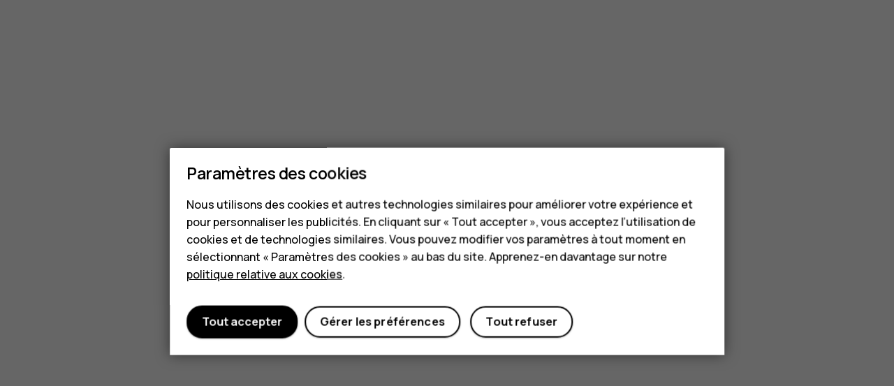

--- FILE ---
content_type: text/html; charset=utf-8
request_url: https://www.hmd.com/fr_fr/support/nokia-4-2-user-guide/personalize-your-phone
body_size: 40940
content:
<!DOCTYPE html>
<html lang="fr-FR"><head><meta charSet="utf-8"/><meta name="viewport" content="width=device-width, initial-scale=1.0"/><title>Guide de l&#x27;utilisateur Nokia 4.2: Personnaliser votre téléphone</title><link rel="canonical" href="https://www.hmd.com/fr_fr/support/nokia-4-2-user-guide/personalize-your-phone"/><link rel="alternate" href="https://www.hmd.com/de_de/support/nokia-4-2-user-guide/personalize-your-phone" hrefLang="de-de"/><link rel="alternate" href="https://www.hmd.com/en_gb/support/nokia-4-2-user-guide/personalize-your-phone" hrefLang="en-gb"/><link rel="alternate" href="https://www.hmd.com/fi_fi/support/nokia-4-2-user-guide/personalize-your-phone" hrefLang="fi-fi"/><link rel="alternate" href="https://www.hmd.com/pl_pl/support/nokia-4-2-user-guide/personalize-your-phone" hrefLang="pl-pl"/><link rel="alternate" href="https://www.hmd.com/id_id/support/nokia-4-2-user-guide/personalize-your-phone" hrefLang="id-id"/><link rel="alternate" href="https://www.hmd.com/cs_cz/support/nokia-4-2-user-guide/personalize-your-phone" hrefLang="cs-cz"/><link rel="alternate" href="https://www.hmd.com/vi_vn/support/nokia-4-2-user-guide/personalize-your-phone" hrefLang="vi-vn"/><link rel="alternate" href="https://www.hmd.com/uk_ua/support/nokia-4-2-user-guide/personalize-your-phone" hrefLang="uk-ua"/><link rel="alternate" href="https://www.hmd.com/nl_nl/support/nokia-4-2-user-guide/personalize-your-phone" hrefLang="nl-nl"/><link rel="alternate" href="https://www.hmd.com/th_th/support/nokia-4-2-user-guide/personalize-your-phone" hrefLang="th-th"/><link rel="alternate" href="https://www.hmd.com/fr_fr/support/nokia-4-2-user-guide/personalize-your-phone" hrefLang="fr-fr"/><link rel="alternate" href="https://www.hmd.com/tr_tr/support/nokia-4-2-user-guide/personalize-your-phone" hrefLang="tr-tr"/><link rel="alternate" href="https://www.hmd.com/en_au/support/nokia-4-2-user-guide/personalize-your-phone" hrefLang="en-au"/><link rel="alternate" href="https://www.hmd.com/en_za/support/nokia-4-2-user-guide/personalize-your-phone" hrefLang="en-za"/><link rel="alternate" href="https://www.hmd.com/en_in/support/nokia-4-2-user-guide/personalize-your-phone" hrefLang="en-in"/><link rel="alternate" href="https://www.hmd.com/es_es/support/nokia-4-2-user-guide/personalize-your-phone" hrefLang="es-es"/><link rel="alternate" href="https://www.hmd.com/zh_int/support/nokia-4-2-user-guide/personalize-your-phone" hrefLang="zh"/><link rel="alternate" href="https://www.hmd.com/sv_se/support/nokia-4-2-user-guide/personalize-your-phone" hrefLang="sv-se"/><link rel="alternate" href="https://www.hmd.com/da_dk/support/nokia-4-2-user-guide/personalize-your-phone" hrefLang="da-dk"/><link rel="alternate" href="https://www.hmd.com/ar_eg/support/nokia-4-2-user-guide/personalize-your-phone" hrefLang="ar-eg"/><link rel="alternate" href="https://www.hmd.com/ar_ae/support/nokia-4-2-user-guide/personalize-your-phone" hrefLang="ar-ae"/><link rel="alternate" href="https://www.hmd.com/en_pk/support/nokia-4-2-user-guide/personalize-your-phone" hrefLang="en-pk"/><link rel="alternate" href="https://www.hmd.com/it_it/support/nokia-4-2-user-guide/personalize-your-phone" hrefLang="it-it"/><link rel="alternate" href="https://www.hmd.com/en_ae/support/nokia-4-2-user-guide/personalize-your-phone" hrefLang="en-ae"/><link rel="alternate" href="https://www.hmd.com/en_sa/support/nokia-4-2-user-guide/personalize-your-phone" hrefLang="en-sa"/><link rel="alternate" href="https://www.hmd.com/en_ke/support/nokia-4-2-user-guide/personalize-your-phone" hrefLang="en-ke"/><link rel="alternate" href="https://www.hmd.com/en_ng/support/nokia-4-2-user-guide/personalize-your-phone" hrefLang="en-ng"/><link rel="alternate" href="https://www.hmd.com/en_eg/support/nokia-4-2-user-guide/personalize-your-phone" hrefLang="en-eg"/><link rel="alternate" href="https://www.hmd.com/zh_hk/support/nokia-4-2-user-guide/personalize-your-phone" hrefLang="zh-hk"/><link rel="alternate" href="https://www.hmd.com/hu_hu/support/nokia-4-2-user-guide/personalize-your-phone" hrefLang="hu-hu"/><link rel="alternate" href="https://www.hmd.com/ro_ro/support/nokia-4-2-user-guide/personalize-your-phone" hrefLang="ro-ro"/><link rel="alternate" href="https://www.hmd.com/ar_sa/support/nokia-4-2-user-guide/personalize-your-phone" hrefLang="ar-sa"/><link rel="alternate" href="https://www.hmd.com/es_lta/support/nokia-4-2-user-guide/personalize-your-phone" hrefLang="es"/><link rel="alternate" href="https://www.hmd.com/bg_bg/support/nokia-4-2-user-guide/personalize-your-phone" hrefLang="bg-bg"/><link rel="alternate" href="https://www.hmd.com/el_gr/support/nokia-4-2-user-guide/personalize-your-phone" hrefLang="el-gr"/><link rel="alternate" href="https://www.hmd.com/srl_rs/support/nokia-4-2-user-guide/personalize-your-phone" hrefLang="sr-rs"/><link rel="alternate" href="https://www.hmd.com/ar_iq/support/nokia-4-2-user-guide/personalize-your-phone" hrefLang="ar-iq"/><link rel="alternate" href="https://www.hmd.com/fr_tn/support/nokia-4-2-user-guide/personalize-your-phone" hrefLang="fr-tn"/><link rel="alternate" href="https://www.hmd.com/en_qa/support/nokia-4-2-user-guide/personalize-your-phone" hrefLang="en-qa"/><link rel="alternate" href="https://www.hmd.com/en_int/support/nokia-4-2-user-guide/personalize-your-phone" hrefLang="x-default"/><link rel="alternate" href="https://www.hmd.com/en_ie/support/nokia-4-2-user-guide/personalize-your-phone" hrefLang="en-ie"/><link rel="alternate" href="https://www.hmd.com/en_gh/support/nokia-4-2-user-guide/personalize-your-phone" hrefLang="en-gh"/><link rel="alternate" href="https://www.hmd.com/en_int/support/nokia-4-2-user-guide/personalize-your-phone?locale=sq" hrefLang="sq"/><link rel="alternate" href="https://www.hmd.com/en_int/support/nokia-4-2-user-guide/personalize-your-phone?locale=bs-BA" hrefLang="bs-ba"/><link rel="alternate" href="https://www.hmd.com/en_int/support/nokia-4-2-user-guide/personalize-your-phone?locale=pt-BR" hrefLang="pt-br"/><link rel="alternate" href="https://www.hmd.com/hr_hr/support/nokia-4-2-user-guide/personalize-your-phone" hrefLang="hr-hr"/><link rel="alternate" href="https://www.hmd.com/en_int/support/nokia-4-2-user-guide/personalize-your-phone?locale=et-EE" hrefLang="et-ee"/><link rel="alternate" href="https://www.hmd.com/en_int/support/nokia-4-2-user-guide/personalize-your-phone?locale=hi-IN" hrefLang="hi-in"/><link rel="alternate" href="https://www.hmd.com/he_il/support/nokia-4-2-user-guide/personalize-your-phone" hrefLang="he-il"/><link rel="alternate" href="https://www.hmd.com/en_int/support/nokia-4-2-user-guide/personalize-your-phone?locale=ru-KZ" hrefLang="ru-kz"/><link rel="alternate" href="https://www.hmd.com/en_int/support/nokia-4-2-user-guide/personalize-your-phone?locale=lv-LV" hrefLang="lv-lv"/><link rel="alternate" href="https://www.hmd.com/en_int/support/nokia-4-2-user-guide/personalize-your-phone?locale=lt-LT" hrefLang="lt-lt"/><link rel="alternate" href="https://www.hmd.com/en_int/support/nokia-4-2-user-guide/personalize-your-phone?locale=af-NA" hrefLang="af-na"/><link rel="alternate" href="https://www.hmd.com/en_int/support/nokia-4-2-user-guide/personalize-your-phone?locale=mk-MK" hrefLang="mk-mk"/><link rel="alternate" href="https://www.hmd.com/no_no/support/nokia-4-2-user-guide/personalize-your-phone" hrefLang="no-no"/><link rel="alternate" href="https://www.hmd.com/pt_pt/support/nokia-4-2-user-guide/personalize-your-phone" hrefLang="pt-pt"/><link rel="alternate" href="https://www.hmd.com/en_int/support/nokia-4-2-user-guide/personalize-your-phone?locale=ru-RU" hrefLang="ru-ru"/><link rel="alternate" href="https://www.hmd.com/en_int/support/nokia-4-2-user-guide/personalize-your-phone?locale=sr-Cyrl-RS" hrefLang="sr-cyrl-rs"/><link rel="alternate" href="https://www.hmd.com/en_int/support/nokia-4-2-user-guide/personalize-your-phone?locale=sk-SK" hrefLang="sk-sk"/><link rel="alternate" href="https://www.hmd.com/sl_si/support/nokia-4-2-user-guide/personalize-your-phone" hrefLang="sl-si"/><link rel="alternate" href="https://www.hmd.com/en_int/support/nokia-4-2-user-guide/personalize-your-phone?locale=sw" hrefLang="sw"/><link rel="alternate" href="https://www.hmd.com/zh_tw/support/nokia-4-2-user-guide/personalize-your-phone" hrefLang="zh-tw"/><link rel="alternate" href="https://www.hmd.com/en_int/support/nokia-4-2-user-guide/personalize-your-phone?locale=en-USA" hrefLang="en-us"/><link rel="alternate" href="https://www.hmd.com/en_int/support/nokia-4-2-user-guide/personalize-your-phone?locale=es-US" hrefLang="es-us"/><link rel="alternate" href="https://www.hmd.com/en_int/support/nokia-4-2-user-guide/personalize-your-phone?locale=fa-IR" hrefLang="fa-ir"/><link rel="alternate" href="https://www.hmd.com/en_int/support/nokia-4-2-user-guide/personalize-your-phone?locale=ko" hrefLang="ko"/><meta name="description" property="og:description" content="Guide de l&#x27;utilisateur Nokia 4.2"/><meta property="og:image" content="https://www.hmd.com/img/fallback-og-image.jpg"/><link rel="preconnect" href="https://images.ctfassets.net"/><link rel="preconnect" href="https://fonts.gstatic.com"/><link rel="preconnect" href="https://www.googletagmanager.com"/><script>
(function () {
  var expiryDate = new Date();
  expiryDate.setDate(expiryDate.getDate() + 90);
  document.cookie = 'locale=fr_fr; expires=' + expiryDate.toGMTString() + '; path=/; domain=.hmd.com';
})()</script><script>
window.dataLayer = window.dataLayer || [];
window.dataLayer.push({environment: 'production'});
window.dataLayer.push({locale: 'fr_fr'});
window.dataLayer.push({experiment: ''});</script><link data-chunk="supportDtc" rel="preload" as="script" href="/js/runtime.d291ceb5382d731629e5.app.js"/><link data-chunk="supportDtc" rel="preload" as="script" href="/js/react.ca6638ef8a811e5571f5.app.js"/><link data-chunk="supportDtc" rel="preload" as="script" href="/js/9232.ce5f2fe37ac5471c3195.app.js"/><link data-chunk="supportDtc" rel="preload" as="script" href="/js/9506.eee91404f39b9c2b8e2a.app.js"/><link data-chunk="supportDtc" rel="preload" as="script" href="/js/1595.66f428723bb8e0ee2358.app.js"/><link data-chunk="supportDtc" rel="preload" as="script" href="/js/2604.7b00ef2a17892f60cac6.app.js"/><link data-chunk="supportDtc" rel="preload" as="script" href="/js/286.bc4b54ad6d9826f666b6.app.js"/><link data-chunk="supportDtc" rel="preload" as="script" href="/js/supportDtc.2f3c82e7aae4d9d234f6.app.js"/><link data-chunk="src-sections-support-DtcUserGuide" rel="preload" as="script" href="/js/5431.abdc137c669992899456.app.js"/><link data-chunk="src-sections-support-DtcUserGuide" rel="preload" as="script" href="/js/src-sections-support-DtcUserGuide.a823ec37993c3f892921.app.js"/><link rel="stylesheet" href="/css/dtc.a9b3bb1bc545a01de8cc.css" type="text/css"/><link href="https://fonts.googleapis.com/icon?family=Material+Icons|Material+Icons+Outlined&amp;display=swap" type="text/css" rel="stylesheet" media="all"/><style>i.material-design-icon,i.material-design-icon-outlined{-webkit-font-feature-settings:&quot;liga&quot;;font-feature-settings:&quot;liga&quot;;font-smoothing:antialiased;speak:none;word-wrap:normal;color:inherit;direction:ltr;display:inline-block;font-family:Material Icons!important;font-style:normal;font-weight:400;letter-spacing:normal;line-height:1;text-transform:none;vertical-align:bottom;white-space:nowrap}i.material-design-icon-outlined{font-family:Material Icons Outlined!important}</style><link href="/css/fp.7d00a252cb1ea63d6406.css" rel="stylesheet" media="all"/><link href="/css/sp.5b9e1ba89903ed4dc3ea.css" rel="stylesheet" media="all"/><link rel="apple-touch-icon" sizes="180x180" href="/img/apple-touch-icon.png"/><link rel="icon" type="image/svg+xml" href="/img/favicon.svg"/><link rel="icon" type="image/png" href="/img/favicon.png"/><link rel="icon" type="image/png" sizes="32x32" href="/img/favicon-32x32.png"/><link rel="icon" type="image/png" sizes="16x16" href="/img/favicon-16x16.png"/><link rel="manifest" href="/site.webmanifest"/><link rel="mask-icon" href="/img/safari-pinned-tab.svg" color="#7b7b7b"/><meta name="msapplication-TileColor" content="#000000"/><meta name="theme-color" media="(prefers-color-scheme: light)" content="#ffffff"/><meta name="theme-color" media="(prefers-color-scheme: dark)" content="#000000"/></head><body><noscript><iframe src="https://www.googletagmanager.com/ns.html?id=GTM-WDR6C9T" height="0" width="0" style"display:none; visibility:hidden;"></iframe></noscript><svg style="position:absolute;width:0;height:0"><symbol xmlns="http://www.w3.org/2000/svg" viewBox="0 0 24 24" class="spinner" id="loading"><circle stroke="currentColor" fill="none" cx="12" cy="12" r="9" /></symbol><symbol xmlns="http://www.w3.org/2000/svg" fill="none" stroke="currentColor" viewBox="0 0 24 24" id="cart">
    <path d="M5 20 3 10h18l-2 10H5zM8 7a4 4 0 0 1 4-4 4 4 0 0 1 4 4" />
</symbol><symbol xmlns="http://www.w3.org/2000/svg" fill="none" stroke="currentColor" viewBox="0 0 24 24" id="cart-with_items">
  <path d="M13 20H5L3 10h18l-.6 3M8 7a4 4 0 0 1 4-4 4 4 0 0 1 4 4" />
  <circle cx="19" cy="19" r="3" />
</symbol><symbol xmlns="http://www.w3.org/2000/svg" fill="none" stroke="currentColor" viewBox="0 0 24 24" id="cart-loading">
    <path d="M13 20H5L3 10h18l-.6 3M8 7a4 4 0 0 1 4-4 4 4 0 0 1 4 4"></path>
    <path d="M19 22c1.7 0 3-1.3 3-3s-1.3-3-3-3-3 1.3-3 3">
        <animateTransform attributeName="transform" type="rotate" from="0 19 19" to="360 19 19" dur="1s" repeatCount="indefinite" />
    </path>
</symbol><symbol xmlns="http://www.w3.org/2000/svg" viewBox="0 0 24 24" id="logo-google-color">
  <g>
    <path fill="#4285F4" d="M20.64 12.2c0-.63-.06-1.25-.16-1.84H12v3.49h4.84a4.14 4.14 0 01-1.8 2.71v2.26h2.92a8.78 8.78 0 002.68-6.62z" />
    <path fill="#34A853" d="M12 21a8.6 8.6 0 005.96-2.18l-2.91-2.26a5.4 5.4 0 01-8.09-2.85h-3v2.33A9 9 0 0012 21z" />
    <path fill="#FBBC05" d="M6.96 13.71a5.41 5.41 0 010-3.42V7.96h-3a9 9 0 000 8.08l3-2.33z" />
    <path fill="#EA4335" d="M12 6.58c1.32 0 2.5.45 3.44 1.35l2.58-2.59A9 9 0 003.96 7.95l3 2.34A5.36 5.36 0 0112 6.58z" />
  </g>
</symbol><symbol xmlns="http://www.w3.org/2000/svg" fill="none" stroke="currentColor" viewBox="0 0 24 24" id="account">
    <circle cx="12" cy="7" r="4" />
    <path d="M4 21v-2a4 4 0 0 1 4-4h8a4 4 0 0 1 4 4v2" />
</symbol><symbol xmlns="http://www.w3.org/2000/svg" fill="none" stroke="currentColor" viewBox="0 0 24 24" id="check">
  <path d="m4 10 6 6L20 6" />
</symbol><symbol viewBox="0 0 24 24" xmlns="http://www.w3.org/2000/svg" id="warning">
    <path d="M9.8 4a2 2 0 013.46 0l7.53 13.01a2 2 0 01-1.73 3H4a2 2 0 01-1.73-3zm1.73 1L4 18.01h15.06L11.53 5zm-1 12.01v-2h2v2h-2zm1-8h.12a1 1 0 01.88 1v3a1 1 0 01-1 1h-.12a1 1 0 01-.88-1v-3a1 1 0 011-1z" fill="currentcolor" />
</symbol><symbol xmlns="http://www.w3.org/2000/svg" viewBox="0 0 24 24" fill="currentColor" id="back">
    <path d="M18.791 11.209H7.621l4.88-4.88c.39-.39.39-1.03 0-1.42a.996.996 0 00-1.41 0l-6.59 6.59a.996.996 0 000 1.41l6.58 6.6a.996.996 0 101.41-1.41l-4.87-4.89h11.17c.55 0 1-.45 1-1s-.45-1-1-1z" />
</symbol><symbol xmlns="http://www.w3.org/2000/svg" viewBox="0 0 24 24" fill="currentColor" id="chevron-right-small">
  <path d="M14.707 11.293l-4-4a.999.999 0 10-1.414 1.414L12.586 12l-3.293 3.293a.999.999 0 101.414 1.414l4-4a.997.997 0 000-1.414z" />
</symbol><symbol xmlns="http://www.w3.org/2000/svg" fill="none" stroke="currentColor" viewBox="0 0 24 24" id="close">
    <path d="m6 6 12 12M6 18 18 6" />
</symbol><symbol viewBox="0 0 24 24" fill="currentColor" id="close-small">
  <path d="M13.414 12l3.293-3.293a.999.999 0 10-1.414-1.414L12 10.586 8.707 7.293a.999.999 0 10-1.414 1.414L10.586 12l-3.293 3.293a.999.999 0 101.414 1.414L12 13.414l3.293 3.293a.997.997 0 001.414 0 .999.999 0 000-1.414L13.414 12z" />
</symbol><symbol xmlns="http://www.w3.org/2000/svg" viewBox="0 0 24 24" fill="currentColor" id="chevron-down-small">
  <path d="M11.293 14.707l-4-4a.999.999 0 111.414-1.414L12 12.586l3.293-3.293a.999.999 0 111.414 1.414l-4 4a.997.997 0 01-1.414 0z" />
</symbol><symbol xmlns="http://www.w3.org/2000/svg" viewBox="0 0 24 24" fill="currentColor" id="chevron-up-small">
  <path d="M11.293 9.293l-4 4a.999.999 0 101.414 1.414L12 11.414l3.293 3.293a.999.999 0 101.414-1.414l-4-4a.997.997 0 00-1.414 0z" />
</symbol><symbol xmlns="http://www.w3.org/2000/svg" viewBox="0 0 140 60" fill="currentColor" id="logo-hmd">
  <path d="M109.07 0H88L67.5 32 47 0H35v24H13V0H0v60h13V35h22v25h13V23.18L64 48h7l16-24.9V60h22.07C127.54 60 140 47.73 140 30S127.54 0 109.07 0Zm-.54 50H100V10h8.53c11.1 0 17.47 7.27 17.47 20s-6.38 20-17.47 20Z" />
</symbol><symbol xmlns="http://www.w3.org/2000/svg" fill="none" stroke="currentColor" viewBox="0 0 24 24" id="menu">
    <path class="menu-bottom" d="M4 18H20" />
    <path class="menu-middle" d="M4 12H20" />
    <path class="menu-top" d="M4 6H20" />
</symbol><symbol xmlns="http://www.w3.org/2000/svg" viewBox="0 0 24 24" fill="currentColor" id="arrow-left-small">
  <path d="M6.293 11.293l4-4a.999.999 0 111.414 1.414L9.414 11H17a1 1 0 110 2H9.414l2.293 2.293a.999.999 0 11-1.414 1.414l-4-4a.999.999 0 010-1.414" />
</symbol><symbol xmlns="http://www.w3.org/2000/svg" viewBox="0 0 24 24" fill="currentColor" id="arrow-left">
  <path d="M4.293 11.293l6-6a.999.999 0 111.414 1.414L7.414 11H19a1 1 0 110 2H7.414l4.293 4.293a.999.999 0 11-1.414 1.414l-6-6a.999.999 0 010-1.414" />
</symbol><symbol viewBox="0 0 24 24" xmlns="http://www.w3.org/2000/svg" fill="currentColor" id="arrow">
    <path d="m5.209 13.209h11.17l-4.88 4.88c-.39.39-.39 1.03 0 1.42s1.02.39 1.41 0l6.59-6.59a.996.996 0 0 0 0-1.41l-6.58-6.6a.996.996 0 1 0 -1.41 1.41l4.87 4.89h-11.17c-.55 0-1 .45-1 1s.45 1 1 1z" />
</symbol><symbol xmlns="http://www.w3.org/2000/svg" viewBox="0 0 144 64" id="logo-hmd-outline">
  <path stroke="currentColor" d="M111 2H90L69.5 34 49 2H37v24H15V2H2v60h13V37h22v25h13V25.2L66 50h7l16-25v37h22c18.5 0 31-12.3 31-30S129.5 2 111 2Zm-.5 50H102V12h8.5c11.1 0 17.5 7.3 17.5 20s-6.4 20-17.5 20Z" />
</symbol><symbol viewBox="0 0 24 24" xmlns="http://www.w3.org/2000/svg" id="block"><path d="M12 2a10 10 0 100 20 10 10 0 000-20zM4 12a8 8 0 0112.9-6.31L5.69 16.9A7.9 7.9 0 014 12zm8 8a7.9 7.9 0 01-4.9-1.69L18.31 7.1A8 8 0 0112 20z" fill="currentcolor" /></symbol><symbol xmlns="http://www.w3.org/2000/svg" viewBox="0 0 24 24" fill="currentColor" id="check-circle">
  <path d="M12 2C6.48 2 2 6.48 2 12s4.48 10 10 10 10-4.48 10-10S17.52 2 12 2Zm0 18c-4.41 0-8-3.59-8-8s3.59-8 8-8 8 3.59 8 8-3.59 8-8 8Zm3.88-11.71L10 14.17l-1.88-1.88a.996.996 0 1 0-1.41 1.41l2.59 2.59c.39.39 1.02.39 1.41 0L17.3 9.7a.996.996 0 0 0 0-1.41c-.39-.39-1.03-.39-1.42 0Z" />
</symbol><symbol xmlns="http://www.w3.org/2000/svg" fill="none" stroke="currentColor" viewBox="0 0 24 24" id="info">
    <circle cx="12" cy="12" r="9" />
    <path d="M12 9V7m0 4v6" />
</symbol><symbol xmlns="http://www.w3.org/2000/svg" viewBox="0 0 24 24" fill="currentColor" id="location">
    <path d="M18 10.2C18 6.57 15.35 4 12 4s-6 2.57-6 6.2c0 2.34 1.95 5.44 6 9.14 4.05-3.7 6-6.8 6-9.14zM12 2c4.2 0 8 3.22 8 8.2 0 3.32-2.67 7.25-8 11.8-5.33-4.55-8-8.48-8-11.8C4 5.22 7.8 2 12 2zm0 6a2 2 0 110 4 2 2 0 010-4z" />
</symbol><symbol viewBox="0 0 24 24" xmlns="http://www.w3.org/2000/svg" id="new-release">
    <path d="M22.42 11.34l-1.58-1.8a1 1 0 01-.24-.75l.22-2.38a1 1 0 00-.77-1.06l-2.34-.53a1 1 0 01-.64-.47L15.85 2.3a1 1 0 00-1.26-.4l-2.2.94a1 1 0 01-.78 0L9.4 1.9a1 1 0 00-1.26.4L6.93 4.35a1 1 0 01-.64.46l-2.33.53a1 1 0 00-.78 1.07l.22 2.37a1 1 0 01-.24.75l-1.58 1.81a1 1 0 000 1.32l1.58 1.8a1 1 0 01.24.75l-.22 2.39a1 1 0 00.77 1.06l2.34.53a1 1 0 01.64.47l1.22 2.05a1 1 0 001.26.41l2.2-.95a1 1 0 01.79 0l2.2.94a1 1 0 001.25-.4l1.22-2.06a1 1 0 01.64-.47l2.34-.53a1 1 0 00.77-1.06l-.22-2.38a1 1 0 01.24-.75l1.58-1.8a1 1 0 000-1.32zm-3.67 5.56l-2.74.62-1.43 2.41L12 18.82l-2.58 1.11-1.43-2.41-2.74-.62.26-2.8L3.66 12l1.85-2.12-.26-2.78 2.74-.61 1.43-2.41L12 5.18l2.58-1.11 1.43 2.41 2.74.62-.26 2.79L20.34 12l-1.85 2.11.26 2.79zM11 15h2v2h-2v-2zm1-8a1 1 0 011 1v4a1 1 0 01-2 0V8a1 1 0 011-1z" fill="currentcolor" />
</symbol><symbol xmlns="http://www.w3.org/2000/svg" viewBox="0 0 24 24" fill="currentColor" id="mail">
  <path d="M20 4H4a2 2 0 00-2 2v12c0 1.1.9 2 2 2h16a2 2 0 002-2V6a2 2 0 00-2-2zm0 14H4V8l8 5 8-5v10zm-8-7L4 6h16l-8 5z" />
</symbol><symbol xmlns="http://www.w3.org/2000/svg" viewBox="0 0 24 24" id="offer">
    <path fill="currentColor" d="m21.41 11.58-9-9A1.99 1.99 0 0 0 11 2H4a2 2 0 0 0-2 2v7a2 2 0 0 0 .59 1.42l9 9a1.99 1.99 0 0 0 2.82-.01l7-7c.37-.36.59-.86.59-1.41 0-.55-.23-1.06-.59-1.42ZM13 20.01 4 11V4h7v-.01l9 9-7 7.02ZM7.5 9a1.5 1.5 0 1 0 0-3 1.5 1.5 0 0 0 0 3Z" />
</symbol><symbol viewBox="0 0 24 24" xmlns="http://www.w3.org/2000/svg" id="privacy-tip">
    <path d="M11.37 2.1a2 2 0 011.26 0l7.69 2.56a1 1 0 01.68.95v6.13a11 11 0 01-6.53 10.06L12 22.9l-2.47-1.1A11 11 0 013 11.74V5.61a1 1 0 01.68-.95zM12 4L5 6.33v5.41a9 9 0 005.34 8.23l1.66.73 1.66-.73A9 9 0 0019 11.74v-5.4L12 4zm0 7a1 1 0 011 1v4a1 1 0 01-2 0v-4a1 1 0 011-1zm1-4v2h-2V7h2z" fill="currentcolor" />
</symbol><symbol xmlns="http://www.w3.org/2000/svg" viewBox="0 0 24 24" fill="none" id="globe">
  <path d="M12.25 21V3m0 18c4.95 0 9-4.05 9-9s-4.05-9-9-9-9 4.05-9 9 4.05 9 9 9Zm-9-9h18m-16 7c1.8-1.9 4.3-3 7-3s5.2 1.1 7 3m0-14c-1.8 1.9-4.3 3-7 3s-5.2-1.1-7-3" stroke="currentColor" />
</symbol><symbol xmlns="http://www.w3.org/2000/svg" viewBox="0 0 24 24" id="locale">
  <path d="M18.2 10.4h-2.3l-1.2 3.5c-1.6-.5-2.9-1.3-4.1-2.2 1.4-1.5 2.5-3.3 3.3-5.6h2.2V4.4h-6V2H8.2v2.4H2.3v1.8h2.2c.8 2.2 1.8 4.1 3.2 5.7-1.6 1.1-3.4 2-5.7 2.6.4.4.9 1.3 1.1 1.8 2.3-.7 4.3-1.7 5.9-3.1 1.4 1.2 3 2.1 5 2.7L12 22h2.1l.7-2.4h4l.7 2.4h2.3l-3.6-11.6zm-6.4-4.2c-.6 1.7-1.5 3.1-2.6 4.3a13 13 0 0 1-2.7-4.3h5.3zm3.7 11.5 1.4-4.6 1.4 4.6h-2.8z" fill="currentColor" />
</symbol><symbol viewBox="0 0 10 8" fill="none" xmlns="http://www.w3.org/2000/svg" id="multiply">
<path d="M7.5 1.5L2.5 6.5M2.5 1.5L7.5 6.5" stroke="currentColor" style="stroke-width: var(--dtc-svg-stroke-width, 1.8);" />
</symbol><symbol xmlns="http://www.w3.org/2000/svg" viewBox="0 0 24 24" fill="currentColor" id="shield">
  <path d="M12 1.5c-.21 0-.43.03-.63.1L3.68 4.18a1 1 0 0 0-.68.95v6.16c0 4.37 2.56 8.33 6.53 10.1L12 22.5l2.47-1.1A11.06 11.06 0 0 0 21 11.3V5.12a1 1 0 0 0-.68-.95L12.63 1.6c-.2-.07-.42-.1-.63-.1Zm0 2 7 2.35v5.44c0 3.58-2.1 6.83-5.35 8.28l-1.65.74-1.65-.74A9.07 9.07 0 0 1 5 11.3V5.85l7-2.35Z" />
</symbol><symbol xmlns="http://www.w3.org/2000/svg" viewBox="0 0 24 24" fill="currentColor" id="arrow-upward">
    <path d="M13 19V7.83l4.88 4.88c.39.39 1.03.39 1.42 0a.996.996 0 000-1.41l-6.59-6.59a.996.996 0 00-1.41 0l-6.6 6.58a.996.996 0 101.41 1.41L11 7.83V19c0 .55.45 1 1 1s1-.45 1-1z" />
</symbol><symbol xmlns="http://www.w3.org/2000/svg" viewBox="0 0 24 24" fill="currentColor" id="external-link-small">
  <path d="M16 7H9a1 1 0 100 2h4.586l-6.293 6.293a.999.999 0 101.414 1.414L15 10.414V15a1 1 0 102 0V8a1 1 0 00-1-1" />
</symbol><symbol fill="none" viewBox="0 0 48 48" xmlns="http://www.w3.org/2000/svg" id="thumb-up">
    <path clip-rule="evenodd" d="m25.4574 12.7568-1.1282 5.7198c-.2375 1.1677.0792 2.375.8313 3.2854s1.8604 1.4448 3.0479 1.4448h10.8854v2.1375l-5.0864 11.7167h-16.0115c-.3562 0-.6729-.3167-.6729-.6729v-15.5167zm2.4685-6.6401c-.3893-.39771-1.0283-.40114-1.4218-.00764l-11.9717 11.97174c-.7521.752-1.1677 1.7614-1.1677 2.8104v15.4969c0 2.5531 2.0781 4.6312 4.6312 4.6312h16.0313c1.4052 0 2.6916-.7323 3.4041-1.9198l5.2844-12.1719c.2177-.4948.3365-1.0291.3365-1.5833v-2.1375c0-2.1771-1.7813-3.9583-3.9584-3.9583h-10.8854l1.8208-9.2032c.099-.43537.0396-.91037-.1583-1.3062-.4552-.89063-1.0292-1.70209-1.7417-2.41459zm-19.83901 13.1318h-2.63889v21.7708h2.63889c.72569 0 1.31944-.8906 1.31944-1.9792v-17.8125c0-1.0885-.59375-1.9791-1.31944-1.9791z" fill="currentColor" fill-rule="evenodd" />
</symbol><symbol viewBox="0 0 24 24" fill="none" xmlns="http://www.w3.org/2000/svg" id="social-facebook">
<path fill-rule="evenodd" clip-rule="evenodd" d="M21 12C21 7.02943 16.9706 3 12 3C7.02943 3 3 7.02943 3 12C3 16.4922 6.29117 20.2155 10.5938 20.8906V14.6016H8.30859V12H10.5938V10.0172C10.5938 7.76156 11.9374 6.51562 13.9932 6.51562C14.9779 6.51562 16.0078 6.69141 16.0078 6.69141V8.90625H14.8729C13.7549 8.90625 13.4062 9.60001 13.4062 10.3117V12H15.9023L15.5033 14.6016H13.4062V20.8906C17.7088 20.2155 21 16.4922 21 12Z" fill="currentColor" />
</symbol><symbol viewBox="0 0 24 24" fill="none" xmlns="http://www.w3.org/2000/svg" id="social-instagram">
<path fill-rule="evenodd" clip-rule="evenodd" d="M12 5C14.2799 5 14.5499 5.0087 15.4503 5.04977C15.9917 5.05619 16.528 5.15564 17.0357 5.34377C17.7804 5.63102 18.369 6.2196 18.6562 6.96425C18.8443 7.47198 18.9438 8.00828 18.9502 8.54971C18.9913 9.45009 19 9.72013 19 12C19 14.2799 18.9913 14.5499 18.9502 15.4503C18.9438 15.9917 18.8444 16.528 18.6562 17.0357C18.369 17.7804 17.7804 18.369 17.0358 18.6562C16.528 18.8443 15.9917 18.9438 15.4503 18.9502C14.55 18.9913 14.28 19 12 19C9.72 19 9.45 18.9913 8.54974 18.9502C8.0083 18.9438 7.472 18.8444 6.96426 18.6562C6.21961 18.369 5.63103 17.7804 5.34378 17.0358C5.15565 16.528 5.0562 15.9917 5.04978 15.4503C5.0087 14.5499 5 14.2799 5 12C5 9.72013 5.0087 9.45009 5.04977 8.54974C5.05619 8.0083 5.15564 7.472 5.34377 6.96426C5.63102 6.21961 6.2196 5.63103 6.96426 5.34378C7.47199 5.15565 8.00829 5.0562 8.54972 5.04978C9.45009 5.0087 9.72013 5 12 5ZM12 3C9.55574 3 9.24926 3.01035 8.28931 3.05415C7.54268 3.06911 6.80399 3.21056 6.10465 3.47249C4.89573 3.94004 3.94004 4.89573 3.47249 6.10465C3.21056 6.80399 3.06911 7.54268 3.05415 8.28931C3.01035 9.24926 3 9.55574 3 12C3 14.4443 3.01035 14.7507 3.05415 15.7107C3.0691 16.4573 3.21056 17.196 3.47249 17.8954C3.94004 19.1043 4.89573 20.06 6.10465 20.5275C6.80399 20.7894 7.54268 20.9309 8.28931 20.9459C9.24926 20.9897 9.55574 21 12 21C14.4443 21 14.7507 20.9897 15.7107 20.9459C16.4573 20.9309 17.196 20.7894 17.8954 20.5275C19.1043 20.06 20.06 19.1043 20.5275 17.8954C20.7894 17.196 20.9309 16.4573 20.9459 15.7107C20.9897 14.7507 21 14.4443 21 12C21 9.55574 20.9897 9.24926 20.9459 8.28931C20.9309 7.54268 20.7894 6.80399 20.5275 6.10465C20.06 4.89573 19.1043 3.94004 17.8954 3.47249C17.196 3.21056 16.4573 3.0691 15.7107 3.05415C14.7507 3.01035 14.4443 3 12 3ZM12 8C9.79086 8 8 9.79086 8 12C8 14.2091 9.79086 16 12 16C14.2091 16 16 14.2091 16 12C16 10.9391 15.5786 9.92172 14.8284 9.17157C14.0783 8.42143 13.0609 8 12 8ZM12 14C10.8954 14 10 13.1046 10 12C10 10.8954 10.8954 10 12 10C13.1046 10 14 10.8954 14 12C14 13.1046 13.1046 14 12 14ZM16.5 6.5C15.9477 6.5 15.5 6.94772 15.5 7.5C15.5 8.05228 15.9477 8.5 16.5 8.5C17.0523 8.5 17.5 8.05228 17.5 7.5C17.5 6.94772 17.0523 6.5 16.5 6.5Z" fill="currentColor" />
</symbol><symbol viewBox="0 0 24 24" fill="none" xmlns="http://www.w3.org/2000/svg" id="social-tiktok">
<path d="M18.055 6.60795C17.4538 6.21727 16.9595 5.68267 16.6172 5.05263C16.2748 4.42259 16.0951 3.71706 16.0944 3H13L12.9948 15.4021C12.9752 15.9117 12.8062 16.4043 12.5088 16.8186C12.2113 17.2329 11.7986 17.5505 11.322 17.732C10.8454 17.9134 10.326 17.9507 9.82833 17.8391C9.3307 17.7276 8.87688 17.4721 8.52335 17.1045C8.16983 16.737 7.93223 16.2735 7.84013 15.7719C7.74803 15.2703 7.8055 14.7527 8.00539 14.2835C8.20527 13.8144 8.53874 13.4143 8.96428 13.1333C9.38982 12.8522 9.88863 12.7025 10.3986 12.7028C10.6591 12.7036 10.9179 12.7442 11.1661 12.823V9.6639C10.9118 9.62798 10.6554 9.60929 10.3986 9.60795C7.25789 9.60795 4.70283 12.1635 4.70283 15.3042C4.70283 16.0522 4.85016 16.7928 5.1364 17.4839C5.42264 18.1749 5.84219 18.8028 6.37109 19.3317C6.89999 19.8606 7.52789 20.2802 8.21893 20.5664C8.90998 20.8527 9.65063 21 10.3986 21C11.1466 21 11.8873 20.8527 12.5783 20.5664C13.2693 20.2802 13.8972 19.8606 14.4261 19.3317C14.955 18.8028 15.3746 18.1749 15.6608 17.4839C15.9471 16.7928 16.0944 16.0522 16.0944 15.3042V9.0153C17.3487 9.91724 18.855 10.4017 20.3999 10.3999V7.30507C19.5671 7.30574 18.7522 7.06347 18.055 6.60795Z" fill="currentColor" />
</symbol><symbol viewBox="0 0 24 24" fill="none" xmlns="http://www.w3.org/2000/svg" id="social-youtube">
<path fill-rule="evenodd" clip-rule="evenodd" d="M20.6239 7.63935C20.4169 6.8599 19.8106 6.24964 19.0325 6.03767C16.6992 5.75698 14.3499 5.63051 12 5.65907C9.65006 5.63051 7.3008 5.75699 4.96752 6.03767C4.18942 6.24962 3.58307 6.8599 3.37615 7.63935C3.11666 9.0782 2.99074 10.538 2.99999 12C2.99074 13.462 3.11666 14.9218 3.37615 16.3606C3.58309 17.1401 4.18942 17.7503 4.96752 17.9623C7.3008 18.243 9.65006 18.3694 12 18.3409C14.3499 18.3694 16.6992 18.243 19.0325 17.9623C19.8106 17.7503 20.4169 17.1401 20.6239 16.3606C20.8833 14.9218 21.0092 13.462 21 12C21.0092 10.538 20.8833 9.07821 20.6239 7.63935ZM9.99999 15V9.00001L15 12.0001L9.99999 15Z" fill="currentColor" />
</symbol><symbol viewBox="0 0 24 24" fill="none" xmlns="http://www.w3.org/2000/svg" id="social-linkedin">
<path fill-rule="evenodd" clip-rule="evenodd" d="M7.98545 17.9996H4.98545V8.66856H7.98545V17.9996ZM6.48545 7.36796C5.55436 7.36405 4.80238 6.60674 4.80506 5.67564C4.80774 4.74454 5.56406 3.99157 6.49516 3.99301C7.42626 3.99446 8.18023 4.74979 8.18001 5.68089C8.18636 6.13155 8.00962 6.5655 7.69022 6.88349C7.37082 7.20148 6.93608 7.3763 6.48545 7.36796ZM18.9855 17.9996H15.9855V12.9062C15.9855 11.4016 15.3105 10.9375 14.4855 10.9375C13.6134 10.9375 12.925 11.5939 12.925 12.9437V17.9996H9.98591V8.6689H12.8126V9.96256H12.85C13.4045 8.98454 14.449 8.38763 15.5731 8.40641C17.2131 8.40638 18.9855 9.37922 18.9855 12.2312V17.9996Z" fill="currentColor" />
</symbol><symbol viewBox="0 0 24 24" fill="none" xmlns="http://www.w3.org/2000/svg" id="social-discord">
<path d="M18.5948 5.70599C17.3465 5.13448 16.0287 4.72903 14.675 4.5C14.4897 4.83114 14.3221 5.17185 14.1728 5.52068C12.7309 5.3034 11.2645 5.3034 9.82261 5.52068C9.67325 5.17188 9.50565 4.83118 9.32048 4.5C7.96593 4.73096 6.64723 5.13738 5.39765 5.70898C2.91693 9.37926 2.24444 12.9584 2.58068 16.4867C4.03346 17.5601 5.65953 18.3764 7.38821 18.9002C7.77746 18.3767 8.12189 17.8213 8.41786 17.2399C7.85571 17.0299 7.31314 16.7709 6.79642 16.4658C6.93241 16.3671 7.06542 16.2655 7.19394 16.1669C8.69746 16.874 10.3385 17.2406 12 17.2406C13.6615 17.2406 15.3025 16.874 16.806 16.1669C16.936 16.273 17.069 16.3746 17.2035 16.4658C16.6858 16.7714 16.1422 17.0309 15.5791 17.2414C15.8747 17.8225 16.2191 18.3774 16.6087 18.9002C18.3389 18.3785 19.9662 17.5626 21.4192 16.4882C21.8138 12.3965 20.7453 8.85024 18.5948 5.70599ZM8.84377 14.3168C7.90677 14.3168 7.13266 13.4665 7.13266 12.4204C7.13266 11.3743 7.87987 10.5165 8.84078 10.5165C9.80169 10.5165 10.5698 11.3743 10.5534 12.4204C10.5369 13.4665 9.7987 14.3168 8.84377 14.3168ZM15.1562 14.3168C14.2177 14.3168 13.4466 13.4665 13.4466 12.4204C13.4466 11.3743 14.1938 10.5165 15.1562 10.5165C16.1186 10.5165 16.8807 11.3743 16.8643 12.4204C16.8478 13.4665 16.1111 14.3168 15.1562 14.3168Z" fill="currentColor" />
</symbol><symbol xmlns="http://www.w3.org/2000/svg" fill="none" viewBox="0 0 58 34" id="payment-visa">
  <path stroke="currentColor" d="M1 17A16 16 0 0 1 17 1h24a16 16 0 1 1 0 32H17A16 16 0 0 1 1 17Z" />
  <path fill="currentColor" stroke="none" d="M26.36 21.83h-2.51l1.57-9.66h2.51l-1.57 9.66Zm-4.63-9.66-2.4 6.65-.28-1.43-.85-4.35s-.1-.87-1.19-.87h-3.96l-.05.17s1.21.25 2.63 1.1l2.19 8.4h2.62l4-9.67h-2.7Zm19.78 9.66h2.31l-2.01-9.66h-2.02c-.94 0-1.16.72-1.16.72l-3.75 8.94h2.62l.52-1.43h3.2l.3 1.43Zm-2.76-3.41 1.32-3.62.74 3.62h-2.06Zm-3.68-3.92.36-2.08s-1.1-.42-2.26-.42c-1.25 0-4.21.55-4.21 3.2 0 2.5 3.48 2.52 3.48 3.84 0 1.3-3.12 1.07-4.15.25l-.38 2.16s1.13.55 2.84.55c1.72 0 4.3-.89 4.3-3.3 0-2.52-3.5-2.75-3.5-3.85 0-1.09 2.45-.95 3.52-.35Z" />
</symbol><symbol xmlns="http://www.w3.org/2000/svg" fill="none" viewBox="0 0 54 34" id="payment-mastercard">
  <path stroke="currentColor" d="M1 17A16 16 0 0 1 17 1h20a16 16 0 1 1 0 32H17A16 16 0 0 1 1 17Z" />
  <path fill="currentCOlor" stroke="none" d="M21.42 8c1.33 0 2.6.3 3.73.82A11.01 11.01 0 0 0 21.53 17a11 11 0 0 0 3.62 8.18A8.96 8.96 0 0 1 12.5 17c0-4.97 4-9 8.92-9Zm7.3 17.18A8.96 8.96 0 0 0 41.38 17a8.96 8.96 0 0 0-12.64-8.18 11.01 11.01 0 0 1 3.6 8.18c0 3.25-1.4 6.17-3.61 8.18ZM26.95 9.92A9.01 9.01 0 0 0 23.53 17a9.01 9.01 0 0 0 3.4 7.08A9.01 9.01 0 0 0 30.36 17a9.01 9.01 0 0 0-3.41-7.08Z" />
</symbol><symbol xmlns="http://www.w3.org/2000/svg" viewBox="0 0 52 32" id="payment-carte-bancaires">
    <title>Carte Bancaires</title>
  <linearGradient id="payment-carte-bancaires_cb-gradient" gradientUnits="userSpaceOnUse" x1="13.5" y1="37.5" x2="38" y2="-4.5">
    <stop offset="0" stop-color="#17a661" />
    <stop offset="0.1" stop-color="#109673" />
    <stop offset=".5" stop-color="#006ea2" />
    <stop offset=".6" stop-color="#00689d" />
    <stop offset=".75" stop-color="#00588d" />
    <stop offset=".9" stop-color="#003d74" />
    <stop offset="1" stop-color="#002962" />
  </linearGradient>
  <rect width="52" height="32" fill="url(#payment-carte-bancaires_cb-gradient)" rx="3" />
  <path fill="#FFF" d="M26.96 15.43c-.36.02-.73.06-1.1.07h-8.17c-.25 0-.52-.04-.73.05a.75.75 0 00-.37.5c-.02.1.25.35.4.36.65.04 1.3.02 1.95.02h7.27c.24 0 .48.03.8.05.14 1.3-.2 2.5-.65 3.64-1.42 3.56-4.25 5.3-7.89 5.91-2.45.4-4.86.21-7.22-.63a9.36 9.36 0 01-6.24-8.62c-.08-2.52.3-4.88 1.82-6.95a9.6 9.6 0 016.2-3.75 13.9 13.9 0 018.31.73c3.47 1.49 5.25 4.23 5.7 7.9.02.14.01.28 0 .41 0 .08-.04.16-.08.3zm8.53 1c-2.15 0-4.3.03-6.45-.01-.72-.02-1 .15-.98.94.05 2.42.05 4.84-.02 7.26-.02.88.33 1.05 1.09 1.04 4.52-.05 9.03-.05 13.55-.1a4.4 4.4 0 004.3-4.02 4.54 4.54 0 00-3.35-4.87c-.74-.16-1.5-.2-2.27-.22-1.95-.03-3.91-.01-5.87-.01zm-7.4-9.11c0 2.4.03 4.79-.03 7.18-.01.8.25 1.02 1.02 1 4.51-.05 9.03-.06 13.55-.1 2.26-.03 4-1.67 4.3-4a4.39 4.39 0 00-3.22-4.75c-.75-.19-1.55-.23-2.33-.24-4.06-.03-8.11-.03-12.17-.03-.34 0-.69.04-1.12.07v.87z" />
</symbol><symbol xmlns="http://www.w3.org/2000/svg" fill="none" viewBox="0 0 58 34" id="payment-google-pay">
  <path stroke="currentColor" d="M1 17A16 16 0 0 1 17 1h24a16 16 0 1 1 0 32H17A16 16 0 0 1 1 17Z" />
  <path fill="currentColor" stroke="none" d="m43.1 14.58 2.3 5.7h.02l2.24-5.7h1.58L44.4 26h-1.5l1.8-4-3.18-7.42h1.58Zm-5.28-.25c1.07 0 1.91.3 2.53.87.63.59.93 1.4.93 2.43v4.89H39.9v-1.1h-.07c-.6.9-1.4 1.35-2.4 1.35a3 3 0 0 1-2.12-.77 2.48 2.48 0 0 1-.86-1.94c0-.83.3-1.47.91-1.96.6-.5 1.41-.73 2.42-.73.86 0 1.57.16 2.12.48v-.34c0-.51-.21-1-.59-1.33a2.19 2.19 0 0 0-3.31.5l-1.28-.81a3.48 3.48 0 0 1 3.1-1.54Zm-6.87-3.4a3.4 3.4 0 0 1 2.48 1 3.41 3.41 0 0 1 .17 4.73l-.17.17a3.4 3.4 0 0 1-2.48.99h-2.4v4.7h-1.44v-11.6h3.84Zm7.06 7.64c-.59 0-1.08.15-1.48.43a1.3 1.3 0 0 0-.58 1.08c0 .4.18.75.47.98.33.25.72.4 1.13.38.6 0 1.2-.25 1.63-.69.47-.46.72-1 .72-1.64a2.84 2.84 0 0 0-1.9-.54Zm-7.02-6.22h-2.43v4.05h2.43c.54.02 1.06-.2 1.43-.6.75-.8.74-2.1-.05-2.88a1.95 1.95 0 0 0-1.38-.57Zm-12.03 1.28a3.44 3.44 0 0 0-2.48-1 3.89 3.89 0 0 0-3.63 2.76 4.12 4.12 0 0 0 0 2.54 3.89 3.89 0 0 0 5.84 2.1 3.09 3.09 0 0 0 1.3-2.02h-3.5v-2.56h6.1c.07.45.1.9.1 1.35 0 2.04-.7 3.75-1.92 4.9a6.46 6.46 0 0 1-10.08-2.05 6.76 6.76 0 0 1 0-5.98A6.46 6.46 0 0 1 16.5 10c1.6-.02 3.15.6 4.33 1.73l-1.86 1.9Z" />
</symbol></svg><script>
    window.__SVG_VIEWBOX_DATA__={
    'loading':'0 0 24 24','cart':'0 0 24 24','cart-with_items':'0 0 24 24','cart-loading':'0 0 24 24','logo-google-color':'0 0 24 24','account':'0 0 24 24','check':'0 0 24 24','warning':'0 0 24 24','back':'0 0 24 24','chevron-right-small':'0 0 24 24','close':'0 0 24 24','close-small':'0 0 24 24','chevron-down-small':'0 0 24 24','chevron-up-small':'0 0 24 24','logo-hmd':'0 0 140 60','menu':'0 0 24 24','arrow-left-small':'0 0 24 24','arrow-left':'0 0 24 24','arrow':'0 0 24 24','logo-hmd-outline':'0 0 144 64','block':'0 0 24 24','check-circle':'0 0 24 24','info':'0 0 24 24','location':'0 0 24 24','new-release':'0 0 24 24','mail':'0 0 24 24','offer':'0 0 24 24','privacy-tip':'0 0 24 24','globe':'0 0 24 24','locale':'0 0 24 24','multiply':'0 0 10 8','shield':'0 0 24 24','arrow-upward':'0 0 24 24','external-link-small':'0 0 24 24','thumb-up':'0 0 48 48','social-facebook':'0 0 24 24','social-instagram':'0 0 24 24','social-tiktok':'0 0 24 24','social-youtube':'0 0 24 24','social-linkedin':'0 0 24 24','social-discord':'0 0 24 24','payment-visa':'0 0 58 34','payment-mastercard':'0 0 54 34','payment-carte-bancaires':'0 0 52 32','payment-google-pay':'0 0 58 34'}</script><div id="app"><style data-emotion="css-global 18e7wzt">:root{--text-primary:#000;--text-inverse:#FFF;--text-secondary:#6146F4;--text-disabled:#757575;--bg-primary:#FFF;--bg-inverse:#000;--bg-secondary:#3A91D7;--bg-tertiary:#F2F2F2;--bg-active:#6146F426;--icon-primary:#000;--icon-inverse:#FFF;--icon-disabled:#757575;--icon-accent:#6146F4;--border-primary:#000;--border-inverse:#FFF;--border-disabled:#C0C0C0;--border-secondary:#5E5E5E;--border-accent:#6146F4;--button-primary-default:#000;--button-primary-hover:#212121;--button-inverse-default:#FFF;--button-inverse-hover:#EBEBEB;--button-accent-default:#6146F4;--button-accent-hover:#4826C7;--button-disabled:#C0C0C0;--semantic-informative:#6146F4;--semantic-informative15:#6146F426;--semantic-success:#01594E;--semantic-success15:#01594E26;--semantic-warning:#CA4900;--semantic-warning15:#CA490026;--semantic-danger:#DE002F;--semantic-danger15:#DE002F26;--fs--4:clamp(0.6106rem, 0.6139rem - 0.0028vw, 0.6133rem);--fs--3:clamp(0.6931rem, 0.6804rem + 0.0563vw, 0.7480rem);--fs--2:clamp(0.7831rem, 0.7524rem + 0.1366vw, 0.9163rem);--fs--1:clamp(0.8850rem, 0.8301rem + 0.2436vw, 1.1224rem);--fs-0:clamp(1.0000rem, 0.9135rem + 0.3846vw, 1.3750rem);--fs-1:clamp(1.1300rem, 1.0021rem + 0.5686vw, 1.6844rem);--fs-2:clamp(1.2769rem, 1.0954rem + 0.8066vw, 2.0634rem);--fs-3:clamp(1.4429rem, 1.1926rem + 1.1125vw, 2.5276rem);--fs-4:clamp(1.6305rem, 1.2922rem + 1.5034vw, 3.0963rem);--fs-5:clamp(1.8424rem, 1.3923rem + 2.0006vw, 3.7930rem);--fs-6:clamp(2.0820rem, 1.4901rem + 2.6302vw, 4.6464rem);--fs-7:clamp(2.3526rem, 1.5820rem + 3.4249vw, 5.6919rem);--fs-8:clamp(2.6584rem, 1.6629rem + 4.4247vw, 6.9725rem);--fs-9:clamp(3.0040rem, 1.7262rem + 5.6793vw, 8.5414rem);--grid:clamp(0.5rem, 0.1rem + 4vw, 1rem);}@media (min-width: 320px){:root{--gutter:clamp(1rem, -0.7647rem + 7.8431vw, 3rem);}}#app>div:not(#top,#main,#notifications-container),#app>section:not(:first-of-type),#app>footer{content-visibility:auto;contain-intrinsic-size:100vw 100vh;}picture{width:100%;height:inherit;display:inherit;overflow:hidden;}sup,sub{line-height:0;font-size:0.75em;}@font-face{font-family:Manrope;src:url('/fonts/hmd-icons.woff2') format('woff2');font-weight:200 800;unicode-range:U+2713,U+25BC,U+25B2,U+2022,U+00B7;font-display:swap;}</style><style data-emotion="css katmul">.css-katmul{position:absolute;clip:rect(1px 1px 1px 1px);clip:rect(1px, 1px, 1px, 1px);-webkit-clip-path:inset(0 0 99.9% 99.9%);-webkit-clip-path:inset(0 0 99.9% 99.9%);clip-path:inset(0 0 99.9% 99.9%);overflow:hidden;height:1px;width:1px;padding:0;border:0;}</style><h1 class="css-katmul e1bl25870">Guide de l&#x27;utilisateur Nokia 4.2</h1><style data-emotion="css 49aokf">.css-49aokf{display:contents;}</style><header class="css-49aokf e15hpgeq1"><div id="top"></div><style data-emotion="css 1x4sdw8">.css-1x4sdw8{position:absolute;-webkit-transform:translateY(-100%);-moz-transform:translateY(-100%);-ms-transform:translateY(-100%);transform:translateY(-100%);left:clamp(0.5rem, 0.4567rem + 0.1923vw, 0.6875rem);overflow:hidden;z-index:-1;-webkit-transition:-webkit-transform 0.3s ease;transition:transform 0.3s ease;}.css-1x4sdw8:focus,.css-1x4sdw8:focus-visible{-webkit-transform:translateY(clamp(4rem, 3.6538rem + 1.5385vw, 5.5rem));-moz-transform:translateY(clamp(4rem, 3.6538rem + 1.5385vw, 5.5rem));-ms-transform:translateY(clamp(4rem, 3.6538rem + 1.5385vw, 5.5rem));transform:translateY(clamp(4rem, 3.6538rem + 1.5385vw, 5.5rem));overflow:visible;z-index:999;}.css-1x4sdw8:before:focus,.css-1x4sdw8:before:focus-visible{box-shadow:inset 0 0 0 2px var(--border-primary);}</style><style data-emotion="css eybyph">.css-eybyph{--button-main:var(--button-primary-default);--button-text:var(--text-inverse);--button-paddingX:clamp(1.25rem, 1.1346rem + 0.5128vw, 1.75rem);--button-paddingY:clamp(0.625rem, 0.5673rem + 0.2564vw, 0.875rem);-webkit-align-items:center;-webkit-box-align:center;-ms-flex-align:center;align-items:center;height:-webkit-fit-content;height:-moz-fit-content;height:fit-content;font-family:inherit;font-weight:700;line-height:125%;border:none;position:relative;display:-webkit-box;display:-webkit-flex;display:-ms-flexbox;display:flex;width:-webkit-fit-content;width:-moz-fit-content;width:fit-content;letter-spacing:0.2px;-webkit-transition:color 0.2s ease;transition:color 0.2s ease;font-size:var(--fs-0);padding:var(--button-paddingY) var(--button-paddingX);box-shadow:none;border-radius:100vmax;background-color:var(--button-main);color:var(--button-text);cursor:pointer;-webkit-column-gap:clamp(0.5rem, 0.4567rem + 0.1923vw, 0.6875rem);column-gap:clamp(0.5rem, 0.4567rem + 0.1923vw, 0.6875rem);-webkit-box-flex-wrap:nowrap;-webkit-flex-wrap:nowrap;-ms-flex-wrap:nowrap;flex-wrap:nowrap;white-space:nowrap;overflow:hidden;isolation:isolate;position:absolute;-webkit-transform:translateY(-100%);-moz-transform:translateY(-100%);-ms-transform:translateY(-100%);transform:translateY(-100%);left:clamp(0.5rem, 0.4567rem + 0.1923vw, 0.6875rem);overflow:hidden;z-index:-1;-webkit-transition:-webkit-transform 0.3s ease;transition:transform 0.3s ease;}.css-eybyph:focus{outline:none;}.css-eybyph >span{color:inherit;background:none;}.css-eybyph >svg{width:1.25em;height:1.25em;}.css-eybyph:hover{background-color:var(--button-primary-hover);color:var(--text-inverse);box-shadow:none;-webkit-text-decoration:none;text-decoration:none;}.css-eybyph:active{background-color:var(--button-primary-default);color:var(--text-inverse);}.css-eybyph:focus-visible{color:var(--button-text);-webkit-text-decoration:none;text-decoration:none;outline:2px dashed var(--border-primary);outline-offset:2px;}.css-eybyph:disabled{--button-main:var(--button-disabled);--button-text:var(--text-disabled);pointer-events:none;cursor:default;}.css-eybyph:focus,.css-eybyph:focus-visible{-webkit-transform:translateY(clamp(4rem, 3.6538rem + 1.5385vw, 5.5rem));-moz-transform:translateY(clamp(4rem, 3.6538rem + 1.5385vw, 5.5rem));-ms-transform:translateY(clamp(4rem, 3.6538rem + 1.5385vw, 5.5rem));transform:translateY(clamp(4rem, 3.6538rem + 1.5385vw, 5.5rem));overflow:visible;z-index:999;}.css-eybyph:before:focus,.css-eybyph:before:focus-visible{box-shadow:inset 0 0 0 2px var(--border-primary);}</style><a href="#main" class="e15hpgeq2 css-eybyph elnusqk0"><span><span>Aller au contenu principal</span></span></a><style data-emotion="css pw7jst">.css-pw7jst{position:relative;width:100%;}</style><div id="notifications-container" class="css-pw7jst e15hpgeq3"></div><style data-emotion="css 1ikcrpc">.css-1ikcrpc{top:0;width:100%;z-index:10;position:-webkit-sticky;position:sticky;-webkit-transition:-webkit-transform 0.6s ease;transition:transform 0.6s ease;pointer-events:none;}.css-1ikcrpc >*{pointer-events:auto;}</style><div id="header" class="css-1ikcrpc e15hpgeq0"><style data-emotion="css 1gxt49i">.css-1gxt49i{--text-primary:#000;--text-inverse:#FFF;--text-secondary:#6146F4;--text-disabled:#757575;--bg-primary:#FFF;--bg-inverse:#000;--bg-secondary:#3A91D7;--bg-tertiary:#F2F2F2;--bg-active:#6146F426;--icon-primary:#000;--icon-inverse:#FFF;--icon-disabled:#757575;--icon-accent:#6146F4;--border-primary:#000;--border-inverse:#FFF;--border-disabled:#C0C0C0;--border-secondary:#5E5E5E;--border-accent:#6146F4;--button-primary-default:#000;--button-primary-hover:#212121;--button-inverse-default:#FFF;--button-inverse-hover:#EBEBEB;--button-accent-default:#6146F4;--button-accent-hover:#4826C7;--button-disabled:#C0C0C0;--semantic-informative:#6146F4;--semantic-informative15:#6146F426;--semantic-success:#01594E;--semantic-success15:#01594E26;--semantic-warning:#CA4900;--semantic-warning15:#CA490026;--semantic-danger:#DE002F;--semantic-danger15:#DE002F26;color:var(--text-primary);}</style><style data-emotion="css 13b3inh">.css-13b3inh{box-sizing:border-box;margin:0 auto;width:100%;position:relative;padding-left:clamp(0.5rem, 0.1rem + 4vw, 1rem);padding-right:clamp(0.5rem, 0.1rem + 4vw, 1rem);position:-webkit-sticky;position:sticky;display:-webkit-box;display:-webkit-flex;display:-ms-flexbox;display:flex;width:100%;z-index:9;-webkit-box-pack:justify;-webkit-justify-content:space-between;justify-content:space-between;-webkit-align-items:center;-webkit-box-align:center;-ms-flex-align:center;align-items:center;background-color:var(--bg-primary);color:var(--text-primary);height:clamp(4rem, 3.6538rem + 1.5385vw, 5.5rem);top:0;content-visibility:visible!important;-webkit-transition:top 0.3s ease,visibility 0s;transition:top 0.3s ease,visibility 0s;box-sizing:border-box;margin:0 auto;width:100%;position:relative;padding-left:clamp(0.5rem, 0.1rem + 4vw, 1rem);padding-right:clamp(0.5rem, 0.1rem + 4vw, 1rem);display:-webkit-box;display:-webkit-flex;display:-ms-flexbox;display:flex;-webkit-align-items:center;-webkit-box-align:center;-ms-flex-align:center;align-items:center;-webkit-box-pack:justify;-webkit-justify-content:space-between;justify-content:space-between;font-size:var(--fs--1);-webkit-transform:translateY(0);-moz-transform:translateY(0);-ms-transform:translateY(0);transform:translateY(0);-webkit-transition:-webkit-transform 0.3s ease,box-shadow 0.3s ease;transition:transform 0.3s ease,box-shadow 0.3s ease;color:var(--text-primary);--text-primary:#000;--text-inverse:#FFF;--text-secondary:#6146F4;--text-disabled:#757575;--bg-primary:#FFF;--bg-inverse:#000;--bg-secondary:#3A91D7;--bg-tertiary:#F2F2F2;--bg-active:#6146F426;--icon-primary:#000;--icon-inverse:#FFF;--icon-disabled:#757575;--icon-accent:#6146F4;--border-primary:#000;--border-inverse:#FFF;--border-disabled:#C0C0C0;--border-secondary:#5E5E5E;--border-accent:#6146F4;--button-primary-default:#000;--button-primary-hover:#212121;--button-inverse-default:#FFF;--button-inverse-hover:#EBEBEB;--button-accent-default:#6146F4;--button-accent-hover:#4826C7;--button-disabled:#C0C0C0;--semantic-informative:#6146F4;--semantic-informative15:#6146F426;--semantic-success:#01594E;--semantic-success15:#01594E26;--semantic-warning:#CA4900;--semantic-warning15:#CA490026;--semantic-danger:#DE002F;--semantic-danger15:#DE002F26;color:var(--text-primary);}@media (min-width: 320px){.css-13b3inh{padding-left:clamp(1rem, -0.7647rem + 7.8431vw, 3rem);padding-right:clamp(1rem, -0.7647rem + 7.8431vw, 3rem);}}@media (max-width: 599px){.css-13b3inh .desktopOnly{display:none;}}.css-13b3inh h6{margin-bottom:0;}@media screen and (max-width: 959px){.css-13b3inh{height:auto;min-height:clamp(4rem, 3.6538rem + 1.5385vw, 5.5rem);padding-top:clamp(0.875rem, 0.8029rem + 0.3205vw, 1.1875rem);}}@media (min-width: 320px){.css-13b3inh{padding-left:clamp(1rem, -0.7647rem + 7.8431vw, 3rem);padding-right:clamp(1rem, -0.7647rem + 7.8431vw, 3rem);}}@media (min-width: 320px){.css-13b3inh{gap:10em;}}</style><nav id="navigation-bar" aria-label="Barre de navigation" class="e1e11i290 css-13b3inh e7yl3vc1"><style data-emotion="css 3hh206">.css-3hh206{display:-webkit-box;display:-webkit-flex;display:-ms-flexbox;display:flex;-webkit-box-pack:justify;-webkit-justify-content:space-between;justify-content:space-between;-webkit-align-items:center;-webkit-box-align:center;-ms-flex-align:center;align-items:center;height:4rem;width:100%;}</style><div class="css-3hh206 e7yl3vc0"><style data-emotion="css cm8qpz">.css-cm8qpz{color:var(--text-primary);-webkit-order:1;-ms-flex-order:1;order:1;}.css-cm8qpz a{display:-webkit-inline-box;display:-webkit-inline-flex;display:-ms-inline-flexbox;display:inline-flex;-webkit-align-items:center;-webkit-box-align:center;-ms-flex-align:center;align-items:center;height:4rem;color:currentColor;-webkit-text-decoration:none;text-decoration:none;-webkit-transition:color 0.2s ease,box-shadow 0.2s ease;transition:color 0.2s ease,box-shadow 0.2s ease;}.css-cm8qpz a span{display:inline-block;-webkit-margin-start:clamp(0.5rem, 0.4567rem + 0.1923vw, 0.6875rem);margin-inline-start:clamp(0.5rem, 0.4567rem + 0.1923vw, 0.6875rem);-webkit-padding-start:clamp(0.5rem, 0.4567rem + 0.1923vw, 0.6875rem);padding-inline-start:clamp(0.5rem, 0.4567rem + 0.1923vw, 0.6875rem);border-inline-start:2px solid currentColor;line-height:0.75;}.css-cm8qpz a:focus{outline:none;}.css-cm8qpz a:focus-visible{box-shadow:inset 0 -2px 0 0 currentColor;}.css-cm8qpz svg{aspect-ratio:7/3;width:auto;}.css-cm8qpz svg.back{width:24px;height:24px;}.css-cm8qpz button{background:none;border:none;margin-left:0;color:var(--text-primary);}.css-cm8qpz button:hover,.css-cm8qpz button:focus-visible{color:var(--text-secondary);}</style><div class="css-cm8qpz e7yl3vc10"><a href="/fr_fr" aria-label="HMD" data-gtm-parent="main-nav-menu" data-gtm-cta="navigation-logo"><style data-emotion="css cr7qve">.css-cr7qve{width:1.5em;height:1.5em;font-weight:800;stroke-width:0.1125em;}.css-cr7qve g.stroke{fill:none;stroke:currentColor;stroke-width:var(--icon-stroke-width, clamp(0.125rem, 0.1106rem + 0.0641vw, 0.1875rem));stroke-linejoin:round;stroke-linecap:round;}.css-cr7qve text{font-family:Manrope,'Helvetica Neue','Arial Nova',Helvetica,Arial,sans-serif;}</style><svg class="css-cr7qve e1ugoynb0" viewBox="0 0 140 60" focusable="false" aria-label="HMD"><use href="#logo-hmd"></use></svg></a></div><style data-emotion="css cv0vg5">.css-cv0vg5{display:none;}@media (min-width: 960px){.css-cv0vg5{display:-webkit-box;display:-webkit-flex;display:-ms-flexbox;display:flex;}}</style><div class="css-cv0vg5 e7yl3vc8"><style data-emotion="css tbgz5e">.css-tbgz5e{display:-webkit-box;display:-webkit-flex;display:-ms-flexbox;display:flex;-webkit-box-flex-flow:wrap;-webkit-flex-flow:wrap;-ms-flex-flow:wrap;flex-flow:wrap;list-style-type:none;margin:0 1em 0 -0.75em;padding:0;overflow:hidden;gap:0.25em;height:2.25em;}</style><ul class="css-tbgz5e e7yl3vc7"><style data-emotion="css 19no6va">.css-19no6va{position:relative;white-space:nowrap;padding:0.25em 0;margin-block-end:0;}</style><li class="css-19no6va e7yl3vc6"><style data-emotion="css aegzw7">.css-aegzw7{display:-webkit-box;display:-webkit-flex;display:-ms-flexbox;display:flex;color:currentColor;-webkit-text-decoration:none;text-decoration:none;padding:0 0.75em;height:100%;-webkit-align-items:center;-webkit-box-align:center;-ms-flex-align:center;align-items:center;background-image:linear-gradient(var(--border-primary), var(--border-primary));-webkit-background-position:right 0.75em bottom 10%;background-position:right 0.75em bottom 10%;-webkit-background-size:0 0.125em;background-size:0 0.125em;background-repeat:no-repeat;font-weight:600;-webkit-transition:background-size 200ms ease 0s;transition:background-size 200ms ease 0s;}html[dir='rtl'] .css-aegzw7{-webkit-background-position:left 0.75em bottom 10%;background-position:left 0.75em bottom 10%;}.css-aegzw7:hover{color:var(--text-primary);-webkit-text-decoration:none;text-decoration:none;-webkit-background-size:calc(100% - 1.5em) 0.125em;background-size:calc(100% - 1.5em) 0.125em;-webkit-background-position:left 0.75em bottom 10%;background-position:left 0.75em bottom 10%;}html[dir='rtl'] .css-aegzw7:hover{-webkit-background-position:right 0.75em bottom 10%;background-position:right 0.75em bottom 10%;}.css-aegzw7:focus-visible{color:var(--text-primary);-webkit-text-decoration:none;text-decoration:none;border-radius:100vmax;}.css-aegzw7:focus-visible::before{content:'';outline:2px dashed currentColor;position:absolute;border-radius:inherit;inset:2px;width:calc(100% - 4px);height:calc(100% - 4px);}</style><a href="/fr_fr/smartphones" data-gtm-parent="main-nav-menu" data-gtm-cta="smartphones" aria-current="false" class="css-aegzw7 e7yl3vc9">Smartphones</a></li><li class="css-19no6va e7yl3vc6"><a href="/fr_fr/feature-phones" data-gtm-parent="main-nav-menu" data-gtm-cta="feature-phones" aria-current="false" class="css-aegzw7 e7yl3vc9">Téléphones classiques</a></li><li class="css-19no6va e7yl3vc6"><a href="/fr_fr/tablets" data-gtm-parent="main-nav-menu" data-gtm-cta="tablets" aria-current="false" class="css-aegzw7 e7yl3vc9">Tablettes</a></li><li class="css-19no6va e7yl3vc6"><a href="/fr_fr/accessories" data-gtm-parent="main-nav-menu" data-gtm-cta="accessories" aria-current="false" class="css-aegzw7 e7yl3vc9">Accessoires</a></li><li class="css-19no6va e7yl3vc6"><a href="/fr_fr/for-business" data-gtm-parent="main-nav-menu" data-gtm-cta="for-business" aria-current="false" class="css-aegzw7 e7yl3vc9">Pour les entreprises</a></li></ul></div></div><style data-emotion="css 1s6mtog">.css-1s6mtog{display:-webkit-box;display:-webkit-flex;display:-ms-flexbox;display:flex;-webkit-align-items:center;-webkit-box-align:center;-ms-flex-align:center;align-items:center;-webkit-box-pack:center;-ms-flex-pack:center;-webkit-justify-content:center;justify-content:center;gap:1em;}</style><div class="css-1s6mtog e7yl3vc5"><style data-emotion="css 103k1bn">.css-103k1bn{width:-webkit-fit-content;width:-moz-fit-content;width:fit-content;display:-webkit-inline-box;display:-webkit-inline-flex;display:-ms-inline-flexbox;display:inline-flex;background:none;border:none;padding:clamp(0.25rem, 0.2212rem + 0.1282vw, 0.375rem);-webkit-text-decoration:none;text-decoration:none;border-radius:100vmax;color:currentColor;}.css-103k1bn:hover{background:none;box-shadow:none;border:none;}.css-103k1bn:hover:after,.css-103k1bn:focus:after,.css-103k1bn:focus-visible:after,.css-103k1bn:hover:before,.css-103k1bn:focus:before,.css-103k1bn:focus-visible:before{display:none;}.css-103k1bn:focus-visible{outline:2px dashed currentColor;color:'currentColor';}.css-103k1bn:hover{outline:2px solid currentColor;color:currentColor;}.css-103k1bn svg{display:-webkit-box;display:-webkit-flex;display:-ms-flexbox;display:flex;height:1.5em;width:1.5em;aspect-ratio:1;}.css-103k1bn:focus-visible{color:var(--text-primary);}</style><style data-emotion="css bbyg61">.css-bbyg61{--button-main:var(--button-primary-default);--button-text:var(--text-inverse);--button-paddingX:clamp(1.5rem, 1.3702rem + 0.5769vw, 2.0625rem);--button-paddingY:clamp(0.75rem, 0.6779rem + 0.3205vw, 1.0625rem);-webkit-align-items:center;-webkit-box-align:center;-ms-flex-align:center;align-items:center;height:-webkit-fit-content;height:-moz-fit-content;height:fit-content;font-family:inherit;font-weight:700;line-height:125%;border:none;position:relative;display:-webkit-box;display:-webkit-flex;display:-ms-flexbox;display:flex;width:-webkit-fit-content;width:-moz-fit-content;width:fit-content;letter-spacing:0.2px;-webkit-transition:color 0.2s ease;transition:color 0.2s ease;font-size:var(--fs-0);padding:var(--button-paddingY) var(--button-paddingX);box-shadow:none;border-radius:100vmax;background-color:var(--button-main);color:var(--button-text);cursor:pointer;-webkit-column-gap:clamp(0.5rem, 0.4567rem + 0.1923vw, 0.6875rem);column-gap:clamp(0.5rem, 0.4567rem + 0.1923vw, 0.6875rem);-webkit-box-flex-wrap:nowrap;-webkit-flex-wrap:nowrap;-ms-flex-wrap:nowrap;flex-wrap:nowrap;white-space:nowrap;overflow:hidden;isolation:isolate;width:-webkit-fit-content;width:-moz-fit-content;width:fit-content;display:-webkit-inline-box;display:-webkit-inline-flex;display:-ms-inline-flexbox;display:inline-flex;background:none;border:none;padding:clamp(0.25rem, 0.2212rem + 0.1282vw, 0.375rem);-webkit-text-decoration:none;text-decoration:none;border-radius:100vmax;color:currentColor;}.css-bbyg61:focus{outline:none;}.css-bbyg61 >span{color:inherit;background:none;}.css-bbyg61 >svg{width:1.25em;height:1.25em;}.css-bbyg61:hover{background-color:var(--button-primary-hover);color:var(--text-inverse);box-shadow:none;-webkit-text-decoration:none;text-decoration:none;}.css-bbyg61:active{background-color:var(--button-primary-default);color:var(--text-inverse);}.css-bbyg61:focus-visible{color:var(--button-text);-webkit-text-decoration:none;text-decoration:none;outline:2px dashed var(--border-primary);outline-offset:2px;}.css-bbyg61:disabled{--button-main:var(--button-disabled);--button-text:var(--text-disabled);pointer-events:none;cursor:default;}.css-bbyg61:hover{background:none;box-shadow:none;border:none;}.css-bbyg61:hover:after,.css-bbyg61:focus:after,.css-bbyg61:focus-visible:after,.css-bbyg61:hover:before,.css-bbyg61:focus:before,.css-bbyg61:focus-visible:before{display:none;}.css-bbyg61:focus-visible{outline:2px dashed currentColor;color:'currentColor';}.css-bbyg61:hover{outline:2px solid currentColor;color:currentColor;}.css-bbyg61 svg{display:-webkit-box;display:-webkit-flex;display:-ms-flexbox;display:flex;height:1.5em;width:1.5em;aspect-ratio:1;}.css-bbyg61:focus-visible{color:var(--text-primary);}</style><button type="button" data-gtm-cta="user" data-gtm-parent="main-nav-menu" class="e7yl3vc3 css-bbyg61 e1af6ugw0"><span><svg class="action css-cr7qve e1ugoynb0" viewBox="0 0 24 24" focusable="false" aria-label="Mon compte"><use href="#account"></use></svg></span></button><button type="button" aria-label="Menu" data-gtm-cta="hamburger" data-gtm-parent="main-nav-menu" tabindex="0" aria-haspopup="true" aria-controls="navigation-menu-drawer" aria-expanded="false" class="action e7yl3vc2 css-bbyg61 e1af6ugw0"><span><svg class="css-cr7qve e1ugoynb0" viewBox="0 0 24 24" focusable="false"><use href="#menu"></use></svg></span></button></div></nav><style data-emotion="css 1a7eedw">.css-1a7eedw{padding:0;display:-webkit-box;display:-webkit-flex;display:-ms-flexbox;display:flex;border:none;min-width:100vw;width:100vw;max-height:100dvh;background-color:var(--bg-primary);position:fixed;-webkit-flex-direction:column;-ms-flex-direction:column;flex-direction:column;-webkit-box-pack:center;-ms-flex-pack:center;-webkit-justify-content:center;justify-content:center;height:100dvh;inset:0;-webkit-clip-path:circle(0 at calc(100vw - clamp(1rem, -0.7647rem + 7.8431vw, 3rem) - 0.75em) 112px);clip-path:circle(0 at calc(100vw - clamp(1rem, -0.7647rem + 7.8431vw, 3rem) - 0.75em) 112px);-webkit-transition:clip-path 0.4s ease-in,background 0.3s ease-out,overlay 0.7s ease-out,display 0.7s ease-out;transition:clip-path 0.4s ease-in,background 0.3s ease-out,overlay 0.7s ease-out,display 0.7s ease-out;transition-behavior:allow-discrete;will-change:transform;-webkit-transform:translateZ(0);-moz-transform:translateZ(0);-ms-transform:translateZ(0);transform:translateZ(0);-webkit-backface-visibility:hidden;backface-visibility:hidden;-webkit-align-content:center;-ms-flex-line-pack:center;align-content:center;-webkit-align-items:center;-webkit-box-align:center;-ms-flex-align:center;align-items:center;z-index:999;top:0;left:0;-ms-overflow-style:none;scrollbar-width:none;}.css-1a7eedw::-webkit-scrollbar{display:none;}</style><dialog class="css-1a7eedw eo76sqx4"><style data-emotion="css s1n8ed">.css-s1n8ed{height:100vh;}</style><style data-emotion="css vlumew">.css-vlumew{box-sizing:border-box;margin:0 auto;width:100%;position:relative;padding-left:clamp(0.5rem, 0.1rem + 4vw, 1rem);padding-right:clamp(0.5rem, 0.1rem + 4vw, 1rem);height:100vh;}@media (min-width: 320px){.css-vlumew{padding-left:clamp(1rem, -0.7647rem + 7.8431vw, 3rem);padding-right:clamp(1rem, -0.7647rem + 7.8431vw, 3rem);}}</style><div class="e1l465e25 css-vlumew em903fo0"><style data-emotion="css 9hn5pi">.css-9hn5pi{width:clamp(6rem, 2.3077rem + 16.4103vw, 22rem);aspect-ratio:7/3;}.css-9hn5pi:hover,.css-9hn5pi:focus-visible,.css-9hn5pi:active{color:initial;}.css-9hn5pi:focus-visible{outline:none;}</style><a href="/fr_fr" aria-label="HMD" class="css-9hn5pi eo76sqx0"><style data-emotion="css 127yeft">.css-127yeft{width:clamp(6rem, 2.3077rem + 16.4103vw, 22rem);height:auto;aspect-ratio:7/3;fill:currentColor;position:fixed;margin:0 0 0 -0.5em;inset:clamp(0.5rem, 0.1rem + 4vw, 1rem) auto auto clamp(0.5rem, 0.1rem + 4vw, 1rem);display:none;}@media (min-width: 600px) and (orientation: landscape),(min-width: 960px){.css-127yeft{display:block;}}@media (min-width: 1280px){.css-127yeft{display:none;}}@media (min-width: 320px){.css-127yeft{inset:clamp(1rem, -0.7647rem + 7.8431vw, 3rem) auto clamp(1rem, -0.7647rem + 7.8431vw, 3rem);}}.css-127yeft svg{fill:var(--icon-primary);}</style><style data-emotion="css 1yc1ye7">.css-1yc1ye7{width:1.5em;height:1.5em;font-weight:800;stroke-width:0.1125em;width:clamp(6rem, 2.3077rem + 16.4103vw, 22rem);height:auto;aspect-ratio:7/3;fill:currentColor;position:fixed;margin:0 0 0 -0.5em;inset:clamp(0.5rem, 0.1rem + 4vw, 1rem) auto auto clamp(0.5rem, 0.1rem + 4vw, 1rem);display:none;}.css-1yc1ye7 g.stroke{fill:none;stroke:currentColor;stroke-width:var(--icon-stroke-width, clamp(0.125rem, 0.1106rem + 0.0641vw, 0.1875rem));stroke-linejoin:round;stroke-linecap:round;}.css-1yc1ye7 text{font-family:Manrope,'Helvetica Neue','Arial Nova',Helvetica,Arial,sans-serif;}@media (min-width: 600px) and (orientation: landscape),(min-width: 960px){.css-1yc1ye7{display:block;}}@media (min-width: 1280px){.css-1yc1ye7{display:none;}}@media (min-width: 320px){.css-1yc1ye7{inset:clamp(1rem, -0.7647rem + 7.8431vw, 3rem) auto clamp(1rem, -0.7647rem + 7.8431vw, 3rem);}}.css-1yc1ye7 svg{fill:var(--icon-primary);}</style><svg class="eo76sqx3 css-1yc1ye7 e1ugoynb0" viewBox="0 0 140 60" focusable="false" aria-label="HMD"><use href="#logo-hmd"></use></svg></a><style data-emotion="css 6emwq0">.css-6emwq0{width:-webkit-fit-content;width:-moz-fit-content;width:fit-content;display:-webkit-inline-box;display:-webkit-inline-flex;display:-ms-inline-flexbox;display:inline-flex;background:none;border:none;padding:clamp(0.25rem, 0.2212rem + 0.1282vw, 0.375rem);-webkit-text-decoration:none;text-decoration:none;border-radius:100vmax;color:currentColor;position:fixed;display:-webkit-box;display:-webkit-flex;display:-ms-flexbox;display:flex;margin:0 -0.5em 0 0;inset-inline-end:clamp(0.5rem, 0.1rem + 4vw, 1rem);inset-block-start:clamp(0.5rem, 0.1rem + 4vw, 1rem);}.css-6emwq0:hover{background:none;box-shadow:none;border:none;}.css-6emwq0:hover:after,.css-6emwq0:focus:after,.css-6emwq0:focus-visible:after,.css-6emwq0:hover:before,.css-6emwq0:focus:before,.css-6emwq0:focus-visible:before{display:none;}.css-6emwq0:focus-visible{outline:2px dashed currentColor;color:'currentColor';}.css-6emwq0:hover{outline:2px solid currentColor;color:currentColor;}.css-6emwq0 svg{display:-webkit-box;display:-webkit-flex;display:-ms-flexbox;display:flex;height:1.5em;width:1.5em;aspect-ratio:1;}.css-6emwq0:focus-visible{color:var(--text-primary);}@media (min-width: 320px){.css-6emwq0{inset-block-start:clamp(1rem, -0.7647rem + 7.8431vw, 3rem);inset-inline-end:clamp(1rem, -0.7647rem + 7.8431vw, 3rem);}}.css-6emwq0 svg{fill:var(--icon-primary);}</style><style data-emotion="css 1n43p0z">.css-1n43p0z{--button-main:var(--button-primary-default);--button-text:var(--text-inverse);--button-paddingX:clamp(1.5rem, 1.3702rem + 0.5769vw, 2.0625rem);--button-paddingY:clamp(0.75rem, 0.6779rem + 0.3205vw, 1.0625rem);-webkit-align-items:center;-webkit-box-align:center;-ms-flex-align:center;align-items:center;height:-webkit-fit-content;height:-moz-fit-content;height:fit-content;font-family:inherit;font-weight:700;line-height:125%;border:none;position:relative;display:-webkit-box;display:-webkit-flex;display:-ms-flexbox;display:flex;width:-webkit-fit-content;width:-moz-fit-content;width:fit-content;letter-spacing:0.2px;-webkit-transition:color 0.2s ease;transition:color 0.2s ease;font-size:var(--fs-0);padding:var(--button-paddingY) var(--button-paddingX);box-shadow:none;border-radius:100vmax;background-color:var(--button-main);color:var(--button-text);cursor:pointer;-webkit-column-gap:clamp(0.5rem, 0.4567rem + 0.1923vw, 0.6875rem);column-gap:clamp(0.5rem, 0.4567rem + 0.1923vw, 0.6875rem);-webkit-box-flex-wrap:nowrap;-webkit-flex-wrap:nowrap;-ms-flex-wrap:nowrap;flex-wrap:nowrap;white-space:nowrap;overflow:hidden;isolation:isolate;width:-webkit-fit-content;width:-moz-fit-content;width:fit-content;display:-webkit-inline-box;display:-webkit-inline-flex;display:-ms-inline-flexbox;display:inline-flex;background:none;border:none;padding:clamp(0.25rem, 0.2212rem + 0.1282vw, 0.375rem);-webkit-text-decoration:none;text-decoration:none;border-radius:100vmax;color:currentColor;position:fixed;display:-webkit-box;display:-webkit-flex;display:-ms-flexbox;display:flex;margin:0 -0.5em 0 0;inset-inline-end:clamp(0.5rem, 0.1rem + 4vw, 1rem);inset-block-start:clamp(0.5rem, 0.1rem + 4vw, 1rem);}.css-1n43p0z:focus{outline:none;}.css-1n43p0z >span{color:inherit;background:none;}.css-1n43p0z >svg{width:1.25em;height:1.25em;}.css-1n43p0z:hover{background-color:var(--button-primary-hover);color:var(--text-inverse);box-shadow:none;-webkit-text-decoration:none;text-decoration:none;}.css-1n43p0z:active{background-color:var(--button-primary-default);color:var(--text-inverse);}.css-1n43p0z:focus-visible{color:var(--button-text);-webkit-text-decoration:none;text-decoration:none;outline:2px dashed var(--border-primary);outline-offset:2px;}.css-1n43p0z:disabled{--button-main:var(--button-disabled);--button-text:var(--text-disabled);pointer-events:none;cursor:default;}.css-1n43p0z:hover{background:none;box-shadow:none;border:none;}.css-1n43p0z:hover:after,.css-1n43p0z:focus:after,.css-1n43p0z:focus-visible:after,.css-1n43p0z:hover:before,.css-1n43p0z:focus:before,.css-1n43p0z:focus-visible:before{display:none;}.css-1n43p0z:focus-visible{outline:2px dashed currentColor;color:'currentColor';}.css-1n43p0z:hover{outline:2px solid currentColor;color:currentColor;}.css-1n43p0z svg{display:-webkit-box;display:-webkit-flex;display:-ms-flexbox;display:flex;height:1.5em;width:1.5em;aspect-ratio:1;}.css-1n43p0z:focus-visible{color:var(--text-primary);}@media (min-width: 320px){.css-1n43p0z{inset-block-start:clamp(1rem, -0.7647rem + 7.8431vw, 3rem);inset-inline-end:clamp(1rem, -0.7647rem + 7.8431vw, 3rem);}}.css-1n43p0z svg{fill:var(--icon-primary);}</style><button type="button" aria-label="Fermer" data-gtm-cta="hamburger-close" data-gtm-parent="drawer-nav-menu" class="elbozha4 css-1n43p0z e1af6ugw0"><span><svg class="css-cr7qve e1ugoynb0" viewBox="0 0 24 24" focusable="false"><use href="#close"></use></svg></span></button><style data-emotion="css 9k1nz7">.css-9k1nz7{padding-top:clamp(0.5rem, 0.1rem + 4vw, 1rem);padding-bottom:clamp(0.5rem, 0.1rem + 4vw, 1rem);height:100%;overflow-y:scroll;-ms-overflow-style:none;scrollbar-width:none;}@media (min-width: 320px){.css-9k1nz7{padding-top:clamp(1rem, -0.7647rem + 7.8431vw, 3rem);padding-bottom:clamp(1rem, -0.7647rem + 7.8431vw, 3rem);}}.css-9k1nz7::-webkit-scrollbar{display:none;}</style><div class="row css-9k1nz7 elbozha2"><style data-emotion="css h7n3fv">.css-h7n3fv{display:-webkit-box;display:-webkit-flex;display:-ms-flexbox;display:flex;-webkit-flex-direction:column;-ms-flex-direction:column;flex-direction:column;-webkit-box-pack:justify;-webkit-justify-content:space-between;justify-content:space-between;padding:0;}@supports (-webkit-touch-callout: none){.css-h7n3fv{margin:auto;}}@media (min-width: 1280px){.css-h7n3fv{-webkit-order:1;-ms-flex-order:1;order:1;}.css-h7n3fv .elbozha3{display:block;}}@media (min-width: 600px) and (orientation: landscape),(min-width: 960px){.css-h7n3fv .elbozha3{visibility:hidden;}}@media (min-width: 1280px){.css-h7n3fv .elbozha3{visibility:visible;}}</style><div class="col css-h7n3fv eo76sqx2 col-xxs-12 col-lg-7"><style data-emotion="css vuvxrn">.css-vuvxrn{width:clamp(6rem, 2.3077rem + 16.4103vw, 22rem);aspect-ratio:7/3;}.css-vuvxrn:hover,.css-vuvxrn:focus-visible,.css-vuvxrn:active{color:initial;}.css-vuvxrn:focus-visible{outline:none;}@media (min-width: 1280px){.css-vuvxrn{-webkit-align-self:center;-ms-flex-item-align:center;align-self:center;}}</style><a href="/fr_fr" class="css-vuvxrn eo76sqx0"><style data-emotion="css 1vn86cv">.css-1vn86cv{width:clamp(6rem, 2.3077rem + 16.4103vw, 22rem);height:auto;aspect-ratio:7/3;fill:currentColor;}</style><style data-emotion="css ulrxhd">.css-ulrxhd{width:1.5em;height:1.5em;font-weight:800;stroke-width:0.1125em;width:clamp(6rem, 2.3077rem + 16.4103vw, 22rem);height:auto;aspect-ratio:7/3;fill:currentColor;}.css-ulrxhd g.stroke{fill:none;stroke:currentColor;stroke-width:var(--icon-stroke-width, clamp(0.125rem, 0.1106rem + 0.0641vw, 0.1875rem));stroke-linejoin:round;stroke-linecap:round;}.css-ulrxhd text{font-family:Manrope,'Helvetica Neue','Arial Nova',Helvetica,Arial,sans-serif;}</style><svg class="elbozha3 css-ulrxhd e1ugoynb0" viewBox="0 0 140 60" focusable="false" aria-label="HMD"><use href="#logo-hmd"></use></svg></a><style data-emotion="css ti75j2">.css-ti75j2{margin:0;}</style><div class="row css-ti75j2 e1pp40dy1"><style data-emotion="css nlvrh9">.css-nlvrh9{-webkit-flex-direction:column;-ms-flex-direction:column;flex-direction:column;margin:auto;padding:0;gap:clamp(2rem, 1.8269rem + 0.7692vw, 2.75rem);}@media (min-width: 1280px){.css-nlvrh9 .e181r8le2{display:none;}}</style><div class="col css-nlvrh9 e1pp40dy0 col-xxs-12 col-sm-6 col-lg-12 col-sm-offset-1 col-lg-offset-0"><style data-emotion="css 1wj4mgu">.css-1wj4mgu{display:block;max-width:100%;}.css-1wj4mgu ul{display:block;list-style-type:none;margin:0;padding:0;overflow:visible;}.css-1wj4mgu li{margin:0;font-size:var(--fs--1);white-space:normal;}.css-1wj4mgu li p{margin-bottom:0;}.css-1wj4mgu li svg{height:1.5em;fill:currentColor;}</style><nav id="navigation-main-menu-drawer" aria-label="Navigation principale du menu" class="css-1wj4mgu elbozha5"><ul><li><style data-emotion="css 14dbj2x">.css-14dbj2x{font-size:var(--fs-6);color:var(--text-primary);-webkit-text-decoration:none;text-decoration:none;width:-webkit-fit-content;width:-moz-fit-content;width:fit-content;background-image:linear-gradient(var(--border-primary), var(--border-primary));-webkit-background-position:right 0 bottom 10%;background-position:right 0 bottom 10%;-webkit-background-size:0 0.125em;background-size:0 0.125em;background-repeat:no-repeat;-webkit-transition:background-size 200ms ease 0s;transition:background-size 200ms ease 0s;}html[dir='rtl'] .css-14dbj2x{-webkit-background-position:left 0 bottom 10%;background-position:left 0 bottom 10%;}.css-14dbj2x:hover{-webkit-text-decoration:none;text-decoration:none;-webkit-background-size:100% 0.125em;background-size:100% 0.125em;-webkit-background-position:left 0 bottom 10%;background-position:left 0 bottom 10%;}html[dir='rtl'] .css-14dbj2x:hover{-webkit-background-position:right 0 bottom 10%;background-position:right 0 bottom 10%;}</style><a class="h4 css-14dbj2x elbozha6" href="/fr_fr/smartphones" data-gtm-parent="drawer-nav-menu" data-gtm-cta="smartphones" aria-current="false">Smartphones</a></li><li><a class="h4 css-14dbj2x elbozha6" href="/fr_fr/feature-phones" data-gtm-parent="drawer-nav-menu" data-gtm-cta="feature-phones" aria-current="false">Téléphones classiques</a></li><li><a class="h4 css-14dbj2x elbozha6" href="/fr_fr/tablets" data-gtm-parent="drawer-nav-menu" data-gtm-cta="tablets" aria-current="false">Tablettes</a></li><li><a class="h4 css-14dbj2x elbozha6" href="/fr_fr/accessories" data-gtm-parent="drawer-nav-menu" data-gtm-cta="accessories" aria-current="false">Accessoires</a></li><li><a class="h4 css-14dbj2x elbozha6" href="/fr_fr/for-business" data-gtm-parent="drawer-nav-menu" data-gtm-cta="for-business" aria-current="false">Pour les entreprises</a></li></ul></nav><div class="css-0 e181r8le2"><style data-emotion="css 1tjylrs">.css-1tjylrs{width:-webkit-fit-content;width:-moz-fit-content;width:fit-content;}</style><style data-emotion="css 1vk84mj">.css-1vk84mj{--button-main:var(--button-primary-default);--button-text:var(--text-inverse);--button-paddingX:clamp(2rem, 1.8269rem + 0.7692vw, 2.75rem);--button-paddingY:clamp(1rem, 0.9135rem + 0.3846vw, 1.375rem);-webkit-align-items:center;-webkit-box-align:center;-ms-flex-align:center;align-items:center;height:-webkit-fit-content;height:-moz-fit-content;height:fit-content;font-family:inherit;font-weight:700;line-height:125%;border:none;position:relative;display:-webkit-box;display:-webkit-flex;display:-ms-flexbox;display:flex;width:-webkit-fit-content;width:-moz-fit-content;width:fit-content;letter-spacing:0.2px;-webkit-transition:color 0.2s ease;transition:color 0.2s ease;font-size:var(--fs-0);padding:var(--button-paddingY) var(--button-paddingX);box-shadow:none;border-radius:100vmax;background-color:var(--button-main);color:var(--button-text);cursor:pointer;-webkit-column-gap:clamp(0.5rem, 0.4567rem + 0.1923vw, 0.6875rem);column-gap:clamp(0.5rem, 0.4567rem + 0.1923vw, 0.6875rem);-webkit-box-flex-wrap:nowrap;-webkit-flex-wrap:nowrap;-ms-flex-wrap:nowrap;flex-wrap:nowrap;white-space:nowrap;overflow:hidden;isolation:isolate;width:-webkit-fit-content;width:-moz-fit-content;width:fit-content;}.css-1vk84mj:focus{outline:none;}.css-1vk84mj >span{color:inherit;background:none;}.css-1vk84mj >svg{width:1.25em;height:1.25em;}.css-1vk84mj:hover{background-color:var(--button-primary-hover);color:var(--text-inverse);box-shadow:none;-webkit-text-decoration:none;text-decoration:none;}.css-1vk84mj:active{background-color:var(--button-primary-default);color:var(--text-inverse);}.css-1vk84mj:focus-visible{color:var(--button-text);-webkit-text-decoration:none;text-decoration:none;outline:2px dashed var(--border-primary);outline-offset:2px;}.css-1vk84mj:disabled{--button-main:var(--button-disabled);--button-text:var(--text-disabled);pointer-events:none;cursor:default;}</style><button type="button" data-gtm-cta="my-account-cta" data-gtm-parent="drawer-nav-menu" class="e181r8le4 css-1vk84mj e1af6ugw0"><span>Mon compte</span></button></div></div></div></div><style data-emotion="css 1r0x3gs">.css-1r0x3gs{display:-webkit-box;display:-webkit-flex;display:-ms-flexbox;display:flex;-webkit-flex-direction:column;-ms-flex-direction:column;flex-direction:column;-webkit-box-pack:justify;-webkit-justify-content:space-between;justify-content:space-between;padding:0;-webkit-box-pack:end;-ms-flex-pack:end;-webkit-justify-content:flex-end;justify-content:flex-end;}@supports (-webkit-touch-callout: none){.css-1r0x3gs{margin:auto;}}.css-1r0x3gs .e181r8le2{display:none;}@media (min-width: 1280px){.css-1r0x3gs{-webkit-box-pack:justify;-webkit-justify-content:space-between;justify-content:space-between;}.css-1r0x3gs .e181r8le2{display:-webkit-box;display:-webkit-flex;display:-ms-flexbox;display:flex;}}</style><div class="col css-1r0x3gs eo76sqx1 col-xxs-12 col-lg-5"><div class="css-0 e181r8le2"><button type="button" data-gtm-cta="my-account-cta" data-gtm-parent="drawer-nav-menu" class="e181r8le4 css-1vk84mj e1af6ugw0"><span>Mon compte</span></button></div><style data-emotion="css 10ha3ts">.css-10ha3ts{display:block;max-width:100%;margin-block-start:auto;display:-webkit-box;display:-webkit-flex;display:-ms-flexbox;display:flex;-webkit-flex-direction:column;-ms-flex-direction:column;flex-direction:column;}.css-10ha3ts ul{display:block;list-style-type:none;margin:0;padding:0;overflow:visible;}.css-10ha3ts li{margin:0;font-size:var(--fs--1);white-space:normal;}.css-10ha3ts li p{margin-bottom:0;}.css-10ha3ts li svg{height:1.5em;fill:currentColor;}.css-10ha3ts a{background-image:none;}.css-10ha3ts summary:hover{color:inherit;}.css-10ha3ts span,.css-10ha3ts a,.css-10ha3ts summary{font-size:var(--fs-1);}</style><nav id="navigation-secondary-menu-drawer" aria-label="Navigation secondaire du menu" class="css-10ha3ts ejd3q2r0"><style data-emotion="css 1ij43o6">.css-1ij43o6 summary{padding:0;display:-webkit-box;display:-webkit-flex;display:-ms-flexbox;display:flex;}.css-1ij43o6 summary::after{-webkit-margin-start:0;margin-inline-start:0;}.css-1ij43o6 summary:focus-visible .er4s1o93{outline:none;-webkit-text-decoration:underline;text-decoration:underline;text-decoration-style:double;}.css-1ij43o6 span{margin-block-end:0;}.css-1ij43o6 a{font-weight:500;}</style><style data-emotion="css 1ndd3uc">.css-1ndd3uc[open]>summary::after{-webkit-transform:rotateX(180deg);-moz-transform:rotateX(180deg);-ms-transform:rotateX(180deg);transform:rotateX(180deg);}.css-1ndd3uc summary{padding:0;display:-webkit-box;display:-webkit-flex;display:-ms-flexbox;display:flex;}.css-1ndd3uc summary::after{-webkit-margin-start:0;margin-inline-start:0;}.css-1ndd3uc summary:focus-visible .er4s1o93{outline:none;-webkit-text-decoration:underline;text-decoration:underline;text-decoration-style:double;}.css-1ndd3uc span{margin-block-end:0;}.css-1ndd3uc a{font-weight:500;}</style><details class="bold elbozha1 css-1ndd3uc ebfmyf01"><style data-emotion="css dnaxx6">.css-dnaxx6{display:-webkit-box;display:-webkit-flex;display:-ms-flexbox;display:flex;-webkit-align-items:center;-webkit-box-align:center;-ms-flex-align:center;align-items:center;-webkit-transition:all 0.25s ease-in-out;transition:all 0.25s ease-in-out;text-align:start;margin-block-end:0;-webkit-column-gap:0.5em;column-gap:0.5em;list-style:none;cursor:pointer;}.css-dnaxx6::after{content:'▼';-webkit-transition:-webkit-transform 0.25s ease-in-out;transition:transform 0.25s ease-in-out;-webkit-margin-start:auto;margin-inline-start:auto;}.css-dnaxx6::-webkit-details-marker{display:none;}.css-dnaxx6:hover .er4s1o93{-webkit-text-decoration:underline;text-decoration:underline;}.css-dnaxx6:focus-visible{outline:none;}.css-dnaxx6:focus-visible .er4s1o93{outline:2px dashed currentColor;outline-offset:0.2em;border-radius:1em;}.css-dnaxx6:focus{outline:none;}.css-dnaxx6 svg{width:1.2em;height:1.2em;color:currentColor;stroke-width:0.055em;-webkit-flex-shrink:0;-ms-flex-negative:0;flex-shrink:0;display:block;}</style><summary class="css-dnaxx6 er4s1o92"><div class="css-0 er4s1o93">À propos</div></summary><style data-emotion="css z1y4wf">.css-z1y4wf{-webkit-padding-start:1em;padding-inline-start:1em;}.css-z1y4wf>ul{list-style:none;}.css-z1y4wf div:not(.cta-content) p a{color:var(--text-secondary);}.css-z1y4wf div:not(.cta-content) p a:visited{color:var(--text-secondary);}</style><div class="css-z1y4wf ebfmyf02"><ul><li><a href="/fr_fr/about">Qui sommes-nous ?</a></li><li><a href="/fr_fr/press">Presse</a></li></ul></div></details><a class="bold" href="/fr_fr/blog">Blog</a><details class="bold elbozha1 css-1ndd3uc ebfmyf01"><summary class="css-dnaxx6 er4s1o92"><div class="css-0 er4s1o93">Réparer, réutiliser, recycler</div></summary><div class="css-z1y4wf ebfmyf02"><ul><li><a href="/fr_fr/self-repair">Réparer des appareils soi-même</a></li><li><a href="/fr_fr/device-recycling">Recyclage des appareils</a></li></ul></div></details><a class="bold" href="/fr_fr/sustainability">Responsable</a><a class="bold" href="/fr_fr/support">Assistance</a><style data-emotion="css 15lae9t">.css-15lae9t{display:-webkit-box;display:-webkit-flex;display:-ms-flexbox;display:flex;-webkit-align-items:center;-webkit-box-align:center;-ms-flex-align:center;align-items:center;gap:clamp(1rem, 0.9135rem + 0.3846vw, 1.375rem);}</style><div class="css-15lae9t e1phy0fl0"><style data-emotion="css fzqpdv">.css-fzqpdv{display:-webkit-box;display:-webkit-flex;display:-ms-flexbox;display:flex;margin-bottom:0;font-weight:700;gap:clamp(1rem, 0.9135rem + 0.3846vw, 1.375rem);font-size:var(--fs--1);-webkit-transition:color 0.2s ease,box-shadow 0.2s ease;transition:color 0.2s ease,box-shadow 0.2s ease;}</style><a href="/fr_fr/choose-your-language" data-gtm-parent="drawer-nav-menu" data-gtm-cta="choose-language-cta" class="css-fzqpdv e1phy0fl3"><span>France</span></a></div></nav></div></div></div></dialog></div></header><style data-emotion="css 37nsoc">.css-37nsoc{display:-webkit-box;display:-webkit-flex;display:-ms-flexbox;display:flex;-webkit-flex-direction:column;-ms-flex-direction:column;flex-direction:column;}@media (max-width: 599px){.css-37nsoc.hide-mobile,.css-37nsoc .hide-mobile{display:none;}}</style><style data-emotion="css 2osuyn">.css-2osuyn{box-sizing:border-box;margin:0 auto;width:100%;position:relative;padding-left:clamp(0.5rem, 0.1rem + 4vw, 1rem);padding-right:clamp(0.5rem, 0.1rem + 4vw, 1rem);display:-webkit-box;display:-webkit-flex;display:-ms-flexbox;display:flex;-webkit-flex-direction:column;-ms-flex-direction:column;flex-direction:column;}@media (min-width: 320px){.css-2osuyn{padding-left:clamp(1rem, -0.7647rem + 7.8431vw, 3rem);padding-right:clamp(1rem, -0.7647rem + 7.8431vw, 3rem);}}@media (max-width: 599px){.css-2osuyn.hide-mobile,.css-2osuyn .hide-mobile{display:none;}}</style><section class="eqfaqca15 css-2osuyn em903fo0"><style data-emotion="css md5geq">.css-md5geq{margin-block:clamp(1rem, 0.9135rem + 0.3846vw, 1.375rem) clamp(1rem, -0.7647rem + 7.8431vw, 3rem);}</style><div class="row hide-mobile css-md5geq eqfaqca10"><style data-emotion="css 1g9izy2">.css-1g9izy2{-webkit-box-pack:justify;-webkit-justify-content:space-between;justify-content:space-between;-webkit-align-items:center;-webkit-box-align:center;-ms-flex-align:center;align-items:center;margin-block-end:clamp(1rem, 0.9135rem + 0.3846vw, 1.375rem);}@media (max-width: 319px){.css-1g9izy2{-webkit-box-flex-wrap:wrap;-webkit-flex-wrap:wrap;-ms-flex-wrap:wrap;flex-wrap:wrap;row-gap:clamp(0.75rem, 0.6779rem + 0.3205vw, 1.0625rem);}}</style><div class="col css-1g9izy2 eqfaqca13 col-xxs-12"><style data-emotion="css 1tjylrs">.css-1tjylrs{width:-webkit-fit-content;width:-moz-fit-content;width:fit-content;}</style><style data-emotion="css 190tw8w">.css-190tw8w{--link-paddingY:clamp(0.25rem, 0.2212rem + 0.1282vw, 0.375rem);--link-fontSize:var(--fs-0);-webkit-align-items:center;-webkit-box-align:center;-ms-flex-align:center;align-items:center;height:-webkit-fit-content;height:-moz-fit-content;height:fit-content;font-family:inherit;font-weight:700;line-height:125%;border:none;position:relative;display:-webkit-box;display:-webkit-flex;display:-ms-flexbox;display:flex;width:-webkit-fit-content;width:-moz-fit-content;width:fit-content;letter-spacing:0.175px;cursor:pointer;padding:0;background-color:transparent;color:currentColor;-webkit-column-gap:clamp(0.25rem, 0.2212rem + 0.1282vw, 0.375rem);column-gap:clamp(0.25rem, 0.2212rem + 0.1282vw, 0.375rem);-webkit-flex-direction:row-reverse;-ms-flex-direction:row-reverse;flex-direction:row-reverse;font-size:var(--link-fontSize);padding-block-end:var(--link-paddingY);-webkit-text-decoration:none;text-decoration:none;width:-webkit-fit-content;width:-moz-fit-content;width:fit-content;}.css-190tw8w:focus{outline:none;}.css-190tw8w:hover{color:currentColor;-webkit-text-decoration:underline;text-decoration:underline;text-underline-offset:calc(var(--link-paddingY) + clamp(0.125rem, 0.1106rem + 0.0641vw, 0.1875rem));text-decoration-thickness:2px;}.css-190tw8w:focus-visible{color:currentColor;-webkit-text-decoration:none;text-decoration:none;outline:none;}.css-190tw8w:focus-visible::before{content:'';outline:2px dashed currentColor;z-index:0;position:absolute;border-radius:inherit;inset:-0.5px -6px;width:calc(100% + 12px);height:calc(100% + 1px);}.css-190tw8w:disabled{color:var(--text-disabled);pointer-events:none;cursor:default;}@media (min-width: 600px){.css-190tw8w{--link-paddingY:clamp(0.125rem, 0.1106rem + 0.0641vw, 0.1875rem);}}.css-190tw8w>span{display:-webkit-box;display:-webkit-flex;display:-ms-flexbox;display:flex;-webkit-align-items:center;-webkit-box-align:center;-ms-flex-align:center;align-items:center;}</style><a href="/fr_fr/support/user-guides" class="eqfaqca8 css-190tw8w elnusqk0"><span>Tous les appareils</span><style data-emotion="css cr7qve">.css-cr7qve{width:1.5em;height:1.5em;font-weight:800;stroke-width:0.1125em;}.css-cr7qve g.stroke{fill:none;stroke:currentColor;stroke-width:var(--icon-stroke-width, clamp(0.125rem, 0.1106rem + 0.0641vw, 0.1875rem));stroke-linejoin:round;stroke-linecap:round;}.css-cr7qve text{font-family:Manrope,'Helvetica Neue','Arial Nova',Helvetica,Arial,sans-serif;}</style><svg class="css-cr7qve e1ugoynb0" viewBox="0 0 24 24" focusable="false" aria-hidden="true"><use href="#arrow-left-small"></use></svg></a><style data-emotion="css 1vheer2">.css-1vheer2{display:-webkit-box;display:-webkit-flex;display:-ms-flexbox;display:flex;-webkit-align-items:center;-webkit-box-align:center;-ms-flex-align:center;align-items:center;-webkit-column-gap:clamp(1rem, 0.9135rem + 0.3846vw, 1.375rem);column-gap:clamp(1rem, 0.9135rem + 0.3846vw, 1.375rem);}</style><div class="css-1vheer2 eqfaqca11"><style data-emotion="css 18a76be">.css-18a76be{--link-paddingY:clamp(0.25rem, 0.2212rem + 0.1282vw, 0.375rem);--link-fontSize:var(--fs-0);-webkit-align-items:center;-webkit-box-align:center;-ms-flex-align:center;align-items:center;height:-webkit-fit-content;height:-moz-fit-content;height:fit-content;font-family:inherit;font-weight:700;line-height:125%;border:none;position:relative;display:-webkit-box;display:-webkit-flex;display:-ms-flexbox;display:flex;width:-webkit-fit-content;width:-moz-fit-content;width:fit-content;letter-spacing:0.175px;cursor:pointer;padding:0;background-color:transparent;color:var(--text-secondary);-webkit-column-gap:clamp(0.25rem, 0.2212rem + 0.1282vw, 0.375rem);column-gap:clamp(0.25rem, 0.2212rem + 0.1282vw, 0.375rem);font-size:var(--link-fontSize);padding-block-end:var(--link-paddingY);-webkit-text-decoration:none;text-decoration:none;}.css-18a76be:focus{outline:none;}.css-18a76be:hover{color:currentColor;-webkit-text-decoration:underline;text-decoration:underline;text-underline-offset:calc(var(--link-paddingY) + clamp(0.125rem, 0.1106rem + 0.0641vw, 0.1875rem));text-decoration-thickness:2px;}.css-18a76be:focus-visible{color:currentColor;-webkit-text-decoration:none;text-decoration:none;outline:none;}.css-18a76be:focus-visible::before{content:'';outline:2px dashed currentColor;z-index:0;position:absolute;border-radius:inherit;inset:-0.5px -6px;width:calc(100% + 12px);height:calc(100% + 1px);}.css-18a76be:disabled{color:var(--text-disabled);pointer-events:none;cursor:default;}@media (min-width: 600px){.css-18a76be{--link-paddingY:clamp(0.125rem, 0.1106rem + 0.0641vw, 0.1875rem);}}.css-18a76be>span{display:-webkit-box;display:-webkit-flex;display:-ms-flexbox;display:flex;-webkit-align-items:center;-webkit-box-align:center;-ms-flex-align:center;align-items:center;}</style><button type="button" data-gtm-cta="user-guide-language-selector" data-gtm-parent="SupportUserGuideOnline::0" class="css-18a76be e1af6ugw0"><span>Choisir la langue</span></button><style data-emotion="css 191ty41">@media (max-width: 319px){.css-191ty41{-webkit-flex-shrink:0;-ms-flex-negative:0;flex-shrink:0;}}</style><style data-emotion="css bwpq2c">.css-bwpq2c{--button-main:var(--button-primary-default);--button-text:var(--text-inverse);--button-paddingX:clamp(1.5rem, 1.3702rem + 0.5769vw, 2.0625rem);--button-paddingY:clamp(0.75rem, 0.6779rem + 0.3205vw, 1.0625rem);-webkit-align-items:center;-webkit-box-align:center;-ms-flex-align:center;align-items:center;height:-webkit-fit-content;height:-moz-fit-content;height:fit-content;font-family:inherit;font-weight:700;line-height:125%;border:none;position:relative;display:-webkit-box;display:-webkit-flex;display:-ms-flexbox;display:flex;width:-webkit-fit-content;width:-moz-fit-content;width:fit-content;letter-spacing:0.2px;-webkit-transition:color 0.2s ease;transition:color 0.2s ease;font-size:var(--fs-0);padding:var(--button-paddingY) var(--button-paddingX);box-shadow:none;border-radius:100vmax;background-color:var(--button-main);color:var(--button-text);cursor:pointer;-webkit-column-gap:clamp(0.5rem, 0.4567rem + 0.1923vw, 0.6875rem);column-gap:clamp(0.5rem, 0.4567rem + 0.1923vw, 0.6875rem);-webkit-box-flex-wrap:nowrap;-webkit-flex-wrap:nowrap;-ms-flex-wrap:nowrap;flex-wrap:nowrap;white-space:nowrap;overflow:hidden;isolation:isolate;}.css-bwpq2c:focus{outline:none;}.css-bwpq2c >span{color:inherit;background:none;}.css-bwpq2c >svg{width:1.25em;height:1.25em;}.css-bwpq2c:hover{background-color:var(--button-primary-hover);color:var(--text-inverse);box-shadow:none;-webkit-text-decoration:none;text-decoration:none;}.css-bwpq2c:active{background-color:var(--button-primary-default);color:var(--text-inverse);}.css-bwpq2c:focus-visible{color:var(--button-text);-webkit-text-decoration:none;text-decoration:none;outline:2px dashed var(--border-primary);outline-offset:2px;}.css-bwpq2c:disabled{--button-main:var(--button-disabled);--button-text:var(--text-disabled);pointer-events:none;cursor:default;}@media (max-width: 319px){.css-bwpq2c{-webkit-flex-shrink:0;-ms-flex-negative:0;flex-shrink:0;}}</style><a href="/fr_fr/support/api/pdf/nokia-4-2-user-guide?locale=fr-FR" class="eqfaqca0 css-bwpq2c elnusqk0"><span>Télécharger</span></a></div></div><div class="col col-xxs-12 col-block"><div class="row"><style data-emotion="css qdeacm">.css-qdeacm{-webkit-flex-direction:column;-ms-flex-direction:column;flex-direction:column;}</style><div class="col css-qdeacm eqfaqca7 col-xxs-12 col-sm-8"><h2 class="h1">Nokia 4.2</h2></div><style data-emotion="css 1t7yl1y">.css-1t7yl1y{display:none;}@media (min-width: 600px){.css-1t7yl1y{display:block;}}</style><div class="col css-1t7yl1y eqfaqca5 col-xxs-2"><picture><source srcSet="https://images.ctfassets.net/0weg701w29lb/55Xgs9mUXtNlswJ8CjLe57/21e2f329dfb4fbc4ea22fdf7635202ba/nokia_4_2-user_guide-hero.png?w=32&amp;h=67&amp;fm=avif&amp;f=center&amp;fit=fill&amp;q=88 32w,https://images.ctfassets.net/0weg701w29lb/55Xgs9mUXtNlswJ8CjLe57/21e2f329dfb4fbc4ea22fdf7635202ba/nokia_4_2-user_guide-hero.png?w=43&amp;h=89&amp;fm=avif&amp;f=center&amp;fit=fill&amp;q=88 43w,https://images.ctfassets.net/0weg701w29lb/55Xgs9mUXtNlswJ8CjLe57/21e2f329dfb4fbc4ea22fdf7635202ba/nokia_4_2-user_guide-hero.png?w=48&amp;h=101&amp;fm=avif&amp;f=center&amp;fit=fill&amp;q=88 48w,https://images.ctfassets.net/0weg701w29lb/55Xgs9mUXtNlswJ8CjLe57/21e2f329dfb4fbc4ea22fdf7635202ba/nokia_4_2-user_guide-hero.png?w=81&amp;h=168&amp;fm=avif&amp;f=center&amp;fit=fill&amp;q=88 81w,https://images.ctfassets.net/0weg701w29lb/55Xgs9mUXtNlswJ8CjLe57/21e2f329dfb4fbc4ea22fdf7635202ba/nokia_4_2-user_guide-hero.png?w=97&amp;h=202&amp;fm=avif&amp;f=center&amp;fit=fill&amp;q=88 97w,https://images.ctfassets.net/0weg701w29lb/55Xgs9mUXtNlswJ8CjLe57/21e2f329dfb4fbc4ea22fdf7635202ba/nokia_4_2-user_guide-hero.png?w=146&amp;h=303&amp;fm=avif&amp;f=center&amp;fit=fill&amp;q=88 146w,https://images.ctfassets.net/0weg701w29lb/55Xgs9mUXtNlswJ8CjLe57/21e2f329dfb4fbc4ea22fdf7635202ba/nokia_4_2-user_guide-hero.png?w=83&amp;h=173&amp;fm=avif&amp;f=center&amp;fit=fill&amp;q=88 83w,https://images.ctfassets.net/0weg701w29lb/55Xgs9mUXtNlswJ8CjLe57/21e2f329dfb4fbc4ea22fdf7635202ba/nokia_4_2-user_guide-hero.png?w=125&amp;h=259&amp;fm=avif&amp;f=center&amp;fit=fill&amp;q=88 125w,https://images.ctfassets.net/0weg701w29lb/55Xgs9mUXtNlswJ8CjLe57/21e2f329dfb4fbc4ea22fdf7635202ba/nokia_4_2-user_guide-hero.png?w=167&amp;h=346&amp;fm=avif&amp;f=center&amp;fit=fill&amp;q=88 167w,https://images.ctfassets.net/0weg701w29lb/55Xgs9mUXtNlswJ8CjLe57/21e2f329dfb4fbc4ea22fdf7635202ba/nokia_4_2-user_guide-hero.png?w=200&amp;h=415&amp;fm=avif&amp;f=center&amp;fit=fill&amp;q=88 200w,https://images.ctfassets.net/0weg701w29lb/55Xgs9mUXtNlswJ8CjLe57/21e2f329dfb4fbc4ea22fdf7635202ba/nokia_4_2-user_guide-hero.png?w=265&amp;h=549&amp;fm=avif&amp;f=center&amp;fit=fill&amp;q=88 265w,https://images.ctfassets.net/0weg701w29lb/55Xgs9mUXtNlswJ8CjLe57/21e2f329dfb4fbc4ea22fdf7635202ba/nokia_4_2-user_guide-hero.png?w=357&amp;h=740&amp;fm=avif&amp;f=center&amp;fit=fill&amp;q=88 357w" sizes="(max-width: 240px) 13.603200000000001vw,(max-width: 319px) 13.603200000000001vw,(max-width: 360px) 13.603200000000001vw,(max-width: 599px) 13.603200000000001vw,(max-width: 720px) 13.603200000000001vw,(max-width: 1080px) 13.603200000000001vw,(max-width: 600px) 13.952vw,(max-width: 900px) 13.952vw,(max-width: 1200px) 13.952vw,(max-width: 1440px) 13.952vw,(max-width: 1900px) 13.981066666666665vw,357px" type="image/avif"/><source srcSet="https://images.ctfassets.net/0weg701w29lb/55Xgs9mUXtNlswJ8CjLe57/21e2f329dfb4fbc4ea22fdf7635202ba/nokia_4_2-user_guide-hero.png?w=32&amp;h=67&amp;fm=webp&amp;f=center&amp;fit=fill&amp;q=88 32w,https://images.ctfassets.net/0weg701w29lb/55Xgs9mUXtNlswJ8CjLe57/21e2f329dfb4fbc4ea22fdf7635202ba/nokia_4_2-user_guide-hero.png?w=43&amp;h=89&amp;fm=webp&amp;f=center&amp;fit=fill&amp;q=88 43w,https://images.ctfassets.net/0weg701w29lb/55Xgs9mUXtNlswJ8CjLe57/21e2f329dfb4fbc4ea22fdf7635202ba/nokia_4_2-user_guide-hero.png?w=48&amp;h=101&amp;fm=webp&amp;f=center&amp;fit=fill&amp;q=88 48w,https://images.ctfassets.net/0weg701w29lb/55Xgs9mUXtNlswJ8CjLe57/21e2f329dfb4fbc4ea22fdf7635202ba/nokia_4_2-user_guide-hero.png?w=81&amp;h=168&amp;fm=webp&amp;f=center&amp;fit=fill&amp;q=88 81w,https://images.ctfassets.net/0weg701w29lb/55Xgs9mUXtNlswJ8CjLe57/21e2f329dfb4fbc4ea22fdf7635202ba/nokia_4_2-user_guide-hero.png?w=97&amp;h=202&amp;fm=webp&amp;f=center&amp;fit=fill&amp;q=88 97w,https://images.ctfassets.net/0weg701w29lb/55Xgs9mUXtNlswJ8CjLe57/21e2f329dfb4fbc4ea22fdf7635202ba/nokia_4_2-user_guide-hero.png?w=146&amp;h=303&amp;fm=webp&amp;f=center&amp;fit=fill&amp;q=88 146w,https://images.ctfassets.net/0weg701w29lb/55Xgs9mUXtNlswJ8CjLe57/21e2f329dfb4fbc4ea22fdf7635202ba/nokia_4_2-user_guide-hero.png?w=83&amp;h=173&amp;fm=webp&amp;f=center&amp;fit=fill&amp;q=88 83w,https://images.ctfassets.net/0weg701w29lb/55Xgs9mUXtNlswJ8CjLe57/21e2f329dfb4fbc4ea22fdf7635202ba/nokia_4_2-user_guide-hero.png?w=125&amp;h=259&amp;fm=webp&amp;f=center&amp;fit=fill&amp;q=88 125w,https://images.ctfassets.net/0weg701w29lb/55Xgs9mUXtNlswJ8CjLe57/21e2f329dfb4fbc4ea22fdf7635202ba/nokia_4_2-user_guide-hero.png?w=167&amp;h=346&amp;fm=webp&amp;f=center&amp;fit=fill&amp;q=88 167w,https://images.ctfassets.net/0weg701w29lb/55Xgs9mUXtNlswJ8CjLe57/21e2f329dfb4fbc4ea22fdf7635202ba/nokia_4_2-user_guide-hero.png?w=200&amp;h=415&amp;fm=webp&amp;f=center&amp;fit=fill&amp;q=88 200w,https://images.ctfassets.net/0weg701w29lb/55Xgs9mUXtNlswJ8CjLe57/21e2f329dfb4fbc4ea22fdf7635202ba/nokia_4_2-user_guide-hero.png?w=265&amp;h=549&amp;fm=webp&amp;f=center&amp;fit=fill&amp;q=88 265w,https://images.ctfassets.net/0weg701w29lb/55Xgs9mUXtNlswJ8CjLe57/21e2f329dfb4fbc4ea22fdf7635202ba/nokia_4_2-user_guide-hero.png?w=357&amp;h=740&amp;fm=webp&amp;f=center&amp;fit=fill&amp;q=88 357w" sizes="(max-width: 240px) 13.603200000000001vw,(max-width: 319px) 13.603200000000001vw,(max-width: 360px) 13.603200000000001vw,(max-width: 599px) 13.603200000000001vw,(max-width: 720px) 13.603200000000001vw,(max-width: 1080px) 13.603200000000001vw,(max-width: 600px) 13.952vw,(max-width: 900px) 13.952vw,(max-width: 1200px) 13.952vw,(max-width: 1440px) 13.952vw,(max-width: 1900px) 13.981066666666665vw,357px" type="image/webp"/><style data-emotion="css 1hf8woc">.css-1hf8woc{width:100%;height:auto;display:block;}</style><img loading="eager" src="https://images.ctfassets.net/0weg701w29lb/55Xgs9mUXtNlswJ8CjLe57/21e2f329dfb4fbc4ea22fdf7635202ba/nokia_4_2-user_guide-hero.png?w=32&amp;h=67&amp;f=center&amp;fit=fill&amp;q=88 32w" srcSet="https://images.ctfassets.net/0weg701w29lb/55Xgs9mUXtNlswJ8CjLe57/21e2f329dfb4fbc4ea22fdf7635202ba/nokia_4_2-user_guide-hero.png?w=32&amp;h=67&amp;f=center&amp;fit=fill&amp;q=88 32w,https://images.ctfassets.net/0weg701w29lb/55Xgs9mUXtNlswJ8CjLe57/21e2f329dfb4fbc4ea22fdf7635202ba/nokia_4_2-user_guide-hero.png?w=43&amp;h=89&amp;f=center&amp;fit=fill&amp;q=88 43w,https://images.ctfassets.net/0weg701w29lb/55Xgs9mUXtNlswJ8CjLe57/21e2f329dfb4fbc4ea22fdf7635202ba/nokia_4_2-user_guide-hero.png?w=48&amp;h=101&amp;f=center&amp;fit=fill&amp;q=88 48w,https://images.ctfassets.net/0weg701w29lb/55Xgs9mUXtNlswJ8CjLe57/21e2f329dfb4fbc4ea22fdf7635202ba/nokia_4_2-user_guide-hero.png?w=81&amp;h=168&amp;f=center&amp;fit=fill&amp;q=88 81w,https://images.ctfassets.net/0weg701w29lb/55Xgs9mUXtNlswJ8CjLe57/21e2f329dfb4fbc4ea22fdf7635202ba/nokia_4_2-user_guide-hero.png?w=97&amp;h=202&amp;f=center&amp;fit=fill&amp;q=88 97w,https://images.ctfassets.net/0weg701w29lb/55Xgs9mUXtNlswJ8CjLe57/21e2f329dfb4fbc4ea22fdf7635202ba/nokia_4_2-user_guide-hero.png?w=146&amp;h=303&amp;f=center&amp;fit=fill&amp;q=88 146w,https://images.ctfassets.net/0weg701w29lb/55Xgs9mUXtNlswJ8CjLe57/21e2f329dfb4fbc4ea22fdf7635202ba/nokia_4_2-user_guide-hero.png?w=83&amp;h=173&amp;f=center&amp;fit=fill&amp;q=88 83w,https://images.ctfassets.net/0weg701w29lb/55Xgs9mUXtNlswJ8CjLe57/21e2f329dfb4fbc4ea22fdf7635202ba/nokia_4_2-user_guide-hero.png?w=125&amp;h=259&amp;f=center&amp;fit=fill&amp;q=88 125w,https://images.ctfassets.net/0weg701w29lb/55Xgs9mUXtNlswJ8CjLe57/21e2f329dfb4fbc4ea22fdf7635202ba/nokia_4_2-user_guide-hero.png?w=167&amp;h=346&amp;f=center&amp;fit=fill&amp;q=88 167w,https://images.ctfassets.net/0weg701w29lb/55Xgs9mUXtNlswJ8CjLe57/21e2f329dfb4fbc4ea22fdf7635202ba/nokia_4_2-user_guide-hero.png?w=200&amp;h=415&amp;f=center&amp;fit=fill&amp;q=88 200w,https://images.ctfassets.net/0weg701w29lb/55Xgs9mUXtNlswJ8CjLe57/21e2f329dfb4fbc4ea22fdf7635202ba/nokia_4_2-user_guide-hero.png?w=265&amp;h=549&amp;f=center&amp;fit=fill&amp;q=88 265w,https://images.ctfassets.net/0weg701w29lb/55Xgs9mUXtNlswJ8CjLe57/21e2f329dfb4fbc4ea22fdf7635202ba/nokia_4_2-user_guide-hero.png?w=357&amp;h=740&amp;f=center&amp;fit=fill&amp;q=88 357w" sizes="(max-width: 240px) 13.603200000000001vw,(max-width: 319px) 13.603200000000001vw,(max-width: 360px) 13.603200000000001vw,(max-width: 599px) 13.603200000000001vw,(max-width: 720px) 13.603200000000001vw,(max-width: 1080px) 13.603200000000001vw,(max-width: 600px) 13.952vw,(max-width: 900px) 13.952vw,(max-width: 1200px) 13.952vw,(max-width: 1440px) 13.952vw,(max-width: 1900px) 13.981066666666665vw,357px" width="486" height="1005" alt="" class="css-1hf8woc em550ma0"/></picture></div></div></div></div><style data-emotion="css 1qsuel8">.css-1qsuel8{margin-block:clamp(1rem, 0.9135rem + 0.3846vw, 1.375rem);-webkit-order:2;-ms-flex-order:2;order:2;}</style><div class="row css-1qsuel8 eqfaqca9" lang="fr-FR"><div class="col col-sm-12 col-xxs-12 col-block"><div class="row reverse"><style data-emotion="css 1guhq9k">@media (min-width: 960px){.css-1guhq9k{-webkit-padding-start:clamp(2rem, 1.8269rem + 0.7692vw, 2.75rem);padding-inline-start:clamp(2rem, 1.8269rem + 0.7692vw, 2.75rem);}}</style><div class="col  css-1guhq9k eqfaqca2 col-xxs-12 col-sm-7 col-md-8 col-block"><style data-emotion="css 1elpbg7">.css-1elpbg7{-webkit-box-pack:justify;-webkit-justify-content:space-between;justify-content:space-between;-webkit-align-items:center;-webkit-box-align:center;-ms-flex-align:center;align-items:center;margin-block-end:clamp(1rem, 0.9135rem + 0.3846vw, 1.375rem);padding:0;}@media (max-width: 319px){.css-1elpbg7{-webkit-box-flex-wrap:wrap;-webkit-flex-wrap:wrap;-ms-flex-wrap:wrap;flex-wrap:wrap;row-gap:clamp(0.75rem, 0.6779rem + 0.3205vw, 1.0625rem);}}@media (min-width: 600px){.css-1elpbg7{display:none;}}</style><div class="col css-1elpbg7 eqfaqca12 col-xxs-12"><style data-emotion="css 13tsguk">.css-13tsguk{--link-paddingY:clamp(0.25rem, 0.2212rem + 0.1282vw, 0.375rem);--link-fontSize:var(--fs-0);-webkit-align-items:center;-webkit-box-align:center;-ms-flex-align:center;align-items:center;height:-webkit-fit-content;height:-moz-fit-content;height:fit-content;font-family:inherit;font-weight:700;line-height:125%;border:none;position:relative;display:-webkit-box;display:-webkit-flex;display:-ms-flexbox;display:flex;width:-webkit-fit-content;width:-moz-fit-content;width:fit-content;letter-spacing:0.175px;cursor:pointer;padding:0;background-color:transparent;color:currentColor;-webkit-column-gap:clamp(0.25rem, 0.2212rem + 0.1282vw, 0.375rem);column-gap:clamp(0.25rem, 0.2212rem + 0.1282vw, 0.375rem);font-size:var(--link-fontSize);padding-block-end:var(--link-paddingY);-webkit-text-decoration:none;text-decoration:none;}.css-13tsguk:focus{outline:none;}.css-13tsguk:hover{color:currentColor;-webkit-text-decoration:underline;text-decoration:underline;text-underline-offset:calc(var(--link-paddingY) + clamp(0.125rem, 0.1106rem + 0.0641vw, 0.1875rem));text-decoration-thickness:2px;}.css-13tsguk:focus-visible{color:currentColor;-webkit-text-decoration:none;text-decoration:none;outline:none;}.css-13tsguk:focus-visible::before{content:'';outline:2px dashed currentColor;z-index:0;position:absolute;border-radius:inherit;inset:-0.5px -6px;width:calc(100% + 12px);height:calc(100% + 1px);}.css-13tsguk:disabled{color:var(--text-disabled);pointer-events:none;cursor:default;}@media (min-width: 600px){.css-13tsguk{--link-paddingY:clamp(0.125rem, 0.1106rem + 0.0641vw, 0.1875rem);}}.css-13tsguk>span{display:-webkit-box;display:-webkit-flex;display:-ms-flexbox;display:flex;-webkit-align-items:center;-webkit-box-align:center;-ms-flex-align:center;align-items:center;}</style><button type="button" data-gtm-cta="back" data-gtm-parent="SupportUserGuideOnline::0" class="css-13tsguk e1af6ugw0"><svg class="css-cr7qve e1ugoynb0" viewBox="0 0 24 24" focusable="false"><use href="#arrow-left"></use></svg></button><div class="css-1vheer2 eqfaqca11"><button type="button" data-gtm-cta="user-guide-language-selector" data-gtm-parent="SupportUserGuideOnline::0" class="css-18a76be e1af6ugw0"><span>Choisir la langue</span></button><a href="/fr_fr/support/api/pdf/nokia-4-2-user-guide?locale=fr-FR" class="eqfaqca0 css-bwpq2c elnusqk0"><span>Télécharger</span></a></div></div><div class="row"><div class="col col-xxs-12 col-block"><h3 class="h4">Personnaliser votre téléphone</h3><style data-emotion="css 2xsnmz">.css-2xsnmz{margin-bottom:clamp(1rem, 0.9135rem + 0.3846vw, 1.375rem);}.css-2xsnmz i{font-size:var(--fs-2);vertical-align:middle;}.css-2xsnmz a{color:var(--text-secondary);-webkit-text-decoration:none;text-decoration:none;}.css-2xsnmz a:hover{-webkit-text-decoration:underline;text-decoration:underline;}</style><div class="sm css-2xsnmz esgih2i3"><p>Découvrez comment personnaliser l&#x27;écran d&#x27;accueil et comment modifier les sonneries.</p></div><div class="css-2xsnmz esgih2i3"><h4 class="md bold">Modifier votre fond d&#x27;écran</h4><style data-emotion="css 36bnqj">.css-36bnqj{display:-webkit-box;display:-webkit-flex;display:-ms-flexbox;display:flex;-webkit-flex:1;-ms-flex:1;flex:1;}</style><div class="css-36bnqj esgih2i2"></div><div class="sm"><p>Appuyez sur <ui>Paramètres</ui> &gt; <ui>Affichage</ui> &gt; <ui>Fond d&#x27;écran</ui>.</p></div></div><div class="css-2xsnmz esgih2i3"><h4 class="md bold">Modifier la sonnerie de votre téléphone</h4><div class="css-36bnqj esgih2i2"></div><div class="sm"><p>Appuyez sur <ui>Paramètres</ui> &gt; <ui>Sonnerie</ui> &gt; <ui>Sonnerie de la carte SIM N°1</ui> ou <ui>Sonnerie de la carte SIM N°2</ui>.</p></div></div><div class="css-2xsnmz esgih2i3"><h4 class="md bold">Modifier le son de notification de vos messages</h4><div class="css-36bnqj esgih2i2"></div><div class="sm"><p>Appuyez sur <ui>Paramètres</ui> &gt; <ui>Sonnerie</ui> &gt; <ui>Options avancées</ui> &gt; <ui>Son de notification par défaut</ui>.</p></div></div></div></div><div class="row"><div class="col col-xxs-12 col-block"><style data-emotion="css 1flf3kj">.css-1flf3kj{width:100%;display:-webkit-box;display:-webkit-flex;display:-ms-flexbox;display:flex;-webkit-flex-direction:column;-ms-flex-direction:column;flex-direction:column;border-top:2px solid var(--border-primary);margin-top:clamp(3rem, 2.7404rem + 1.1538vw, 4.125rem);padding-top:clamp(3rem, 2.7404rem + 1.1538vw, 4.125rem);}</style><div class="css-1flf3kj eig4jf32"><style data-emotion="css ti75j2">.css-ti75j2{margin:0;}</style><h6 class="css-ti75j2 eig4jf31">Avez-vous trouvé cela utile?</h6><style data-emotion="css 1cj1n4o">.css-1cj1n4o{display:-webkit-box;display:-webkit-flex;display:-ms-flexbox;display:flex;-webkit-box-flex-flow:row nowrap;-webkit-flex-flow:row nowrap;-ms-flex-flow:row nowrap;flex-flow:row nowrap;gap:clamp(0.5rem, 0.4567rem + 0.1923vw, 0.6875rem);margin-top:clamp(1rem, 0.9135rem + 0.3846vw, 1.375rem);}</style><div class="css-1cj1n4o eig4jf30"><style data-emotion="css 1puze8g">.css-1puze8g{--button-main:var(--button-primary-default);--button-text:var(--text-primary);--button-paddingX:clamp(1.25rem, 1.1346rem + 0.5128vw, 1.75rem);--button-paddingY:clamp(0.625rem, 0.5673rem + 0.2564vw, 0.875rem);-webkit-align-items:center;-webkit-box-align:center;-ms-flex-align:center;align-items:center;height:-webkit-fit-content;height:-moz-fit-content;height:fit-content;font-family:inherit;font-weight:700;line-height:125%;border:none;position:relative;display:-webkit-box;display:-webkit-flex;display:-ms-flexbox;display:flex;width:-webkit-fit-content;width:-moz-fit-content;width:fit-content;letter-spacing:0.2px;-webkit-transition:color 0.2s ease;transition:color 0.2s ease;font-size:var(--fs-0);padding:var(--button-paddingY) var(--button-paddingX);box-shadow:inset 0 0 0 0.125em var(--button-text);border-radius:100vmax;background-color:transparent;color:var(--button-text);cursor:pointer;-webkit-column-gap:clamp(0.5rem, 0.4567rem + 0.1923vw, 0.6875rem);column-gap:clamp(0.5rem, 0.4567rem + 0.1923vw, 0.6875rem);-webkit-box-flex-wrap:nowrap;-webkit-flex-wrap:nowrap;-ms-flex-wrap:nowrap;flex-wrap:nowrap;white-space:nowrap;overflow:hidden;isolation:isolate;}.css-1puze8g:focus{outline:none;}.css-1puze8g >span{color:inherit;background:none;}.css-1puze8g >svg{width:1.25em;height:1.25em;}.css-1puze8g:hover{background-color:var(--button-primary-hover);color:var(--text-inverse);box-shadow:none;-webkit-text-decoration:none;text-decoration:none;}.css-1puze8g:active{background-color:var(--button-primary-default);color:var(--text-inverse);}.css-1puze8g:focus-visible{color:var(--button-text);-webkit-text-decoration:none;text-decoration:none;outline:2px dashed var(--border-primary);outline-offset:2px;}.css-1puze8g:disabled{--button-main:var(--button-disabled);--button-text:var(--text-disabled);pointer-events:none;cursor:default;}</style><button type="button" data-gtm-cta="answer_helpful_yes" data-gtm-parent="SupportUserGuideOnline::0" class="css-1puze8g e1af6ugw0"><span>Oui

</span></button><button type="button" data-gtm-cta="answer_helpful_no" data-gtm-parent="SupportUserGuideOnline::0" class="css-1puze8g e1af6ugw0"><span>Non

</span></button></div></div></div></div></div><style data-emotion="css 1bsg50o">.css-1bsg50o{-webkit-flex-direction:column;-ms-flex-direction:column;flex-direction:column;-webkit-transform:translateX(0);-moz-transform:translateX(0);-ms-transform:translateX(0);transform:translateX(0);}@media (min-width: 960px){.css-1bsg50o{-webkit-padding-end:clamp(2rem, 1.8269rem + 0.7692vw, 2.75rem);padding-inline-end:clamp(2rem, 1.8269rem + 0.7692vw, 2.75rem);}}</style><div class="col hide-mobile css-1bsg50o eqfaqca3 col-xxs-12 col-sm-5 col-md-4"><style data-emotion="css dfq2ce">.css-dfq2ce{display:-webkit-box;display:-webkit-flex;display:-ms-flexbox;display:flex;-webkit-flex-direction:column;-ms-flex-direction:column;flex-direction:column;margin-bottom:clamp(3.75rem, 3.4183rem + 1.4744vw, 5.1875rem);}</style><div class="css-dfq2ce eqfaqca4"><style data-emotion="css 1pj9k7h">.css-1pj9k7h{margin-bottom:clamp(1rem, 0.9135rem + 0.3846vw, 1.375rem);}</style><h3 class="h5 css-1pj9k7h eqfaqca6">Liens utiles</h3><style data-emotion="css mzesrp">.css-mzesrp{margin-block-start:clamp(0.375rem, 0.3462rem + 0.1282vw, 0.5rem);}.css-mzesrp:first-of-type{margin-block-start:0;}</style><style data-emotion="css c1hwv8">.css-c1hwv8{--button-main:var(--button-primary-default);--button-text:var(--text-primary);--button-paddingX:clamp(1.25rem, 1.1346rem + 0.5128vw, 1.75rem);--button-paddingY:clamp(0.625rem, 0.5673rem + 0.2564vw, 0.875rem);-webkit-align-items:center;-webkit-box-align:center;-ms-flex-align:center;align-items:center;height:-webkit-fit-content;height:-moz-fit-content;height:fit-content;font-family:inherit;font-weight:700;line-height:125%;border:none;position:relative;display:-webkit-box;display:-webkit-flex;display:-ms-flexbox;display:flex;width:-webkit-fit-content;width:-moz-fit-content;width:fit-content;letter-spacing:0.2px;-webkit-transition:color 0.2s ease;transition:color 0.2s ease;font-size:var(--fs-0);padding:var(--button-paddingY) var(--button-paddingX);box-shadow:inset 0 0 0 0.125em var(--button-text);border-radius:100vmax;background-color:transparent;color:var(--button-text);cursor:pointer;-webkit-column-gap:clamp(0.5rem, 0.4567rem + 0.1923vw, 0.6875rem);column-gap:clamp(0.5rem, 0.4567rem + 0.1923vw, 0.6875rem);-webkit-box-flex-wrap:nowrap;-webkit-flex-wrap:nowrap;-ms-flex-wrap:nowrap;flex-wrap:nowrap;white-space:nowrap;overflow:hidden;isolation:isolate;margin-block-start:clamp(0.375rem, 0.3462rem + 0.1282vw, 0.5rem);}.css-c1hwv8:focus{outline:none;}.css-c1hwv8 >span{color:inherit;background:none;}.css-c1hwv8 >svg{width:1.25em;height:1.25em;}.css-c1hwv8:hover{background-color:var(--button-primary-hover);color:var(--text-inverse);box-shadow:none;-webkit-text-decoration:none;text-decoration:none;}.css-c1hwv8:active{background-color:var(--button-primary-default);color:var(--text-inverse);}.css-c1hwv8:focus-visible{color:var(--button-text);-webkit-text-decoration:none;text-decoration:none;outline:2px dashed var(--border-primary);outline-offset:2px;}.css-c1hwv8:disabled{--button-main:var(--button-disabled);--button-text:var(--text-disabled);pointer-events:none;cursor:default;}.css-c1hwv8:first-of-type{margin-block-start:0;}</style><a href="/fr_fr/security-updates" class="eqfaqca1 css-c1hwv8 elnusqk0"><span>Mises à jour logicielles</span><svg class="css-cr7qve e1ugoynb0" viewBox="0 0 24 24" focusable="false" aria-hidden="true"><use href="#arrow"></use></svg></a><a href="/fr_fr/support/topics/warranty-finder" class="eqfaqca1 css-c1hwv8 elnusqk0"><span>Garantie du produit</span><svg class="css-cr7qve e1ugoynb0" viewBox="0 0 24 24" focusable="false" aria-hidden="true"><use href="#arrow"></use></svg></a></div><style data-emotion="css 1vwkrn9">.css-1vwkrn9 summary{font-weight:775;}</style><style data-emotion="css kmej2y">.css-kmej2y{border-block-start:2px solid currentColor;padding:clamp(1rem, 0.9135rem + 0.3846vw, 1.375rem) 0;}.css-kmej2y:last-child{border-block-end:2px solid currentColor;}.css-kmej2y .ebfmyf02{margin-block-start:clamp(1rem, 0.9135rem + 0.3846vw, 1.375rem);}.css-kmej2y[open]>summary::after{-webkit-transform:rotateX(180deg);-moz-transform:rotateX(180deg);-ms-transform:rotateX(180deg);transform:rotateX(180deg);}.css-kmej2y summary{font-weight:775;}</style><details id="1dHBgFqR7EqOCoWkwo0IWQ" class="e2wu8f81 css-kmej2y ebfmyf01"><style data-emotion="css dnaxx6">.css-dnaxx6{display:-webkit-box;display:-webkit-flex;display:-ms-flexbox;display:flex;-webkit-align-items:center;-webkit-box-align:center;-ms-flex-align:center;align-items:center;-webkit-transition:all 0.25s ease-in-out;transition:all 0.25s ease-in-out;text-align:start;margin-block-end:0;-webkit-column-gap:0.5em;column-gap:0.5em;list-style:none;cursor:pointer;}.css-dnaxx6::after{content:'▼';-webkit-transition:-webkit-transform 0.25s ease-in-out;transition:transform 0.25s ease-in-out;-webkit-margin-start:auto;margin-inline-start:auto;}.css-dnaxx6::-webkit-details-marker{display:none;}.css-dnaxx6:hover .er4s1o93{-webkit-text-decoration:underline;text-decoration:underline;}.css-dnaxx6:focus-visible{outline:none;}.css-dnaxx6:focus-visible .er4s1o93{outline:2px dashed currentColor;outline-offset:0.2em;border-radius:1em;}.css-dnaxx6:focus{outline:none;}.css-dnaxx6 svg{width:1.2em;height:1.2em;color:currentColor;stroke-width:0.055em;-webkit-flex-shrink:0;-ms-flex-negative:0;flex-shrink:0;display:block;}</style><summary class="sm bold css-dnaxx6 er4s1o92" aria-expanded="false"><div class="css-0 er4s1o93">Prise en main</div></summary><style data-emotion="css a3334p">.css-a3334p{-webkit-padding-start:clamp(1rem, 0.9135rem + 0.3846vw, 1.375rem);padding-inline-start:clamp(1rem, 0.9135rem + 0.3846vw, 1.375rem);}.css-a3334p>ul{list-style:none;}.css-a3334p div:not(.cta-content) p a{color:var(--text-secondary);}.css-a3334p div:not(.cta-content) p a:visited{color:var(--text-secondary);}</style><div class="css-a3334p ebfmyf02"><style data-emotion="css pvwkzz">.css-pvwkzz{font-size:var(--fs--1);font-weight:525;line-height:1.7;letter-spacing:0.01em;display:-webkit-box;display:-webkit-flex;display:-ms-flexbox;display:flex;-webkit-flex-direction:column;-ms-flex-direction:column;flex-direction:column;margin:0;-webkit-padding-start:0;padding-inline-start:0;}.css-pvwkzz p{font-size:1em;}</style><ul class="css-pvwkzz e2wu8f82"><li><style data-emotion="css aihfs7">.css-aihfs7{font-weight:500;}.css-aihfs7:hover{-webkit-text-decoration:none;text-decoration:none;}</style><style data-emotion="css 1xm05mq">.css-1xm05mq{--link-paddingY:clamp(0.25rem, 0.2212rem + 0.1282vw, 0.375rem);--link-fontSize:var(--fs--1);-webkit-align-items:center;-webkit-box-align:center;-ms-flex-align:center;align-items:center;height:-webkit-fit-content;height:-moz-fit-content;height:fit-content;font-family:inherit;font-weight:700;line-height:125%;border:none;position:relative;display:-webkit-box;display:-webkit-flex;display:-ms-flexbox;display:flex;width:-webkit-fit-content;width:-moz-fit-content;width:fit-content;letter-spacing:0.175px;cursor:pointer;padding:0;background-color:transparent;color:currentColor;-webkit-column-gap:clamp(0.25rem, 0.2212rem + 0.1282vw, 0.375rem);column-gap:clamp(0.25rem, 0.2212rem + 0.1282vw, 0.375rem);font-size:var(--link-fontSize);padding-block-end:var(--link-paddingY);-webkit-text-decoration:none;text-decoration:none;font-weight:500;}.css-1xm05mq:focus{outline:none;}.css-1xm05mq:hover{color:currentColor;-webkit-text-decoration:underline;text-decoration:underline;text-underline-offset:calc(var(--link-paddingY) + clamp(0.125rem, 0.1106rem + 0.0641vw, 0.1875rem));text-decoration-thickness:2px;}.css-1xm05mq:focus-visible{color:currentColor;-webkit-text-decoration:none;text-decoration:none;outline:none;}.css-1xm05mq:focus-visible::before{content:'';outline:2px dashed currentColor;z-index:0;position:absolute;border-radius:inherit;inset:-0.5px -6px;width:calc(100% + 12px);height:calc(100% + 1px);}.css-1xm05mq:disabled{color:var(--text-disabled);pointer-events:none;cursor:default;}@media (min-width: 600px){.css-1xm05mq{--link-paddingY:clamp(0.125rem, 0.1106rem + 0.0641vw, 0.1875rem);}}.css-1xm05mq>span{display:-webkit-box;display:-webkit-flex;display:-ms-flexbox;display:flex;-webkit-align-items:center;-webkit-box-align:center;-ms-flex-align:center;align-items:center;}.css-1xm05mq:hover{-webkit-text-decoration:none;text-decoration:none;}</style><a href="/fr_fr/support/nokia-4-2-user-guide/keep-your-phone-up-to-date?locale=fr-FR" aria-current="false" class="e2wu8f83 css-1xm05mq elnusqk0"><span>Gardez votre téléphone à jour</span></a></li><li><a href="/fr_fr/support/nokia-4-2-user-guide/keys-and-parts?locale=fr-FR" aria-current="false" class="e2wu8f83 css-1xm05mq elnusqk0"><span>Touches et composants</span></a></li><li><a href="/fr_fr/support/nokia-4-2-user-guide/insert-cards?locale=fr-FR" aria-current="false" class="e2wu8f83 css-1xm05mq elnusqk0"><span>Insérer la carte SIM et la carte mémoire </span></a></li><li><a href="/fr_fr/support/nokia-4-2-user-guide/charge-your-phone?locale=fr-FR" aria-current="false" class="e2wu8f83 css-1xm05mq elnusqk0"><span>Charger votre téléphone</span></a></li><li><a href="/fr_fr/support/nokia-4-2-user-guide/switch-on-and-set-up-your-phone?locale=fr-FR" aria-current="false" class="e2wu8f83 css-1xm05mq elnusqk0"><span>Allumer et configurer votre téléphone</span></a></li><li><a href="/fr_fr/support/nokia-4-2-user-guide/dual-sim-settings?locale=fr-FR" aria-current="false" class="e2wu8f83 css-1xm05mq elnusqk0"><span>Paramètres pour carte SIM Double</span></a></li><li><a href="/fr_fr/support/nokia-4-2-user-guide/setting-up-fingerprint-ID?locale=fr-FR" aria-current="false" class="e2wu8f83 css-1xm05mq elnusqk0"><span>Configurer l&#x27;ID d&#x27;empreinte digitale</span></a></li><li><a href="/fr_fr/support/nokia-4-2-user-guide/protect-your-phone-with-a-screen-lock?locale=fr-FR" aria-current="false" class="e2wu8f83 css-1xm05mq elnusqk0"><span>Protéger votre téléphone à l&#x27;aide d&#x27;un verrouillage de l&#x27;écran</span></a></li><li><a href="/fr_fr/support/nokia-4-2-user-guide/use-the-touch-screen?locale=fr-FR" aria-current="false" class="e2wu8f83 css-1xm05mq elnusqk0"><span>Utiliser l&#x27;écran tactile</span></a></li></ul></div></details><details open="" id="1QVoZ2DVLWcEukSyg8YkQE" class="e2wu8f81 css-kmej2y ebfmyf01"><summary class="sm bold css-dnaxx6 er4s1o92" aria-expanded="true"><div class="css-0 er4s1o93">Bases</div></summary><div class="css-a3334p ebfmyf02"><ul class="css-pvwkzz e2wu8f82"><li><a href="/fr_fr/support/nokia-4-2-user-guide/open-and-close-an-app?locale=fr-FR" aria-current="false" class="e2wu8f83 css-1xm05mq elnusqk0"><span>Ouvrir et fermer une application</span></a></li><li><style data-emotion="css 15n9mbn">.css-15n9mbn{font-weight:775;}.css-15n9mbn:hover{-webkit-text-decoration:none;text-decoration:none;}</style><style data-emotion="css o2xacx">.css-o2xacx{--link-paddingY:clamp(0.25rem, 0.2212rem + 0.1282vw, 0.375rem);--link-fontSize:var(--fs--1);-webkit-align-items:center;-webkit-box-align:center;-ms-flex-align:center;align-items:center;height:-webkit-fit-content;height:-moz-fit-content;height:fit-content;font-family:inherit;font-weight:700;line-height:125%;border:none;position:relative;display:-webkit-box;display:-webkit-flex;display:-ms-flexbox;display:flex;width:-webkit-fit-content;width:-moz-fit-content;width:fit-content;letter-spacing:0.175px;cursor:pointer;padding:0;background-color:transparent;color:currentColor;-webkit-column-gap:clamp(0.25rem, 0.2212rem + 0.1282vw, 0.375rem);column-gap:clamp(0.25rem, 0.2212rem + 0.1282vw, 0.375rem);font-size:var(--link-fontSize);padding-block-end:var(--link-paddingY);-webkit-text-decoration:none;text-decoration:none;font-weight:775;}.css-o2xacx:focus{outline:none;}.css-o2xacx:hover{color:currentColor;-webkit-text-decoration:underline;text-decoration:underline;text-underline-offset:calc(var(--link-paddingY) + clamp(0.125rem, 0.1106rem + 0.0641vw, 0.1875rem));text-decoration-thickness:2px;}.css-o2xacx:focus-visible{color:currentColor;-webkit-text-decoration:none;text-decoration:none;outline:none;}.css-o2xacx:focus-visible::before{content:'';outline:2px dashed currentColor;z-index:0;position:absolute;border-radius:inherit;inset:-0.5px -6px;width:calc(100% + 12px);height:calc(100% + 1px);}.css-o2xacx:disabled{color:var(--text-disabled);pointer-events:none;cursor:default;}@media (min-width: 600px){.css-o2xacx{--link-paddingY:clamp(0.125rem, 0.1106rem + 0.0641vw, 0.1875rem);}}.css-o2xacx>span{display:-webkit-box;display:-webkit-flex;display:-ms-flexbox;display:flex;-webkit-align-items:center;-webkit-box-align:center;-ms-flex-align:center;align-items:center;}.css-o2xacx:hover{-webkit-text-decoration:none;text-decoration:none;}</style><a href="/fr_fr/support/nokia-4-2-user-guide/personalize-your-phone?locale=fr-FR" aria-current="true" class="e2wu8f83 css-o2xacx elnusqk0"><span>Personnaliser votre téléphone</span></a></li><li><a href="/fr_fr/support/nokia-4-2-user-guide/notifications?locale=fr-FR" aria-current="false" class="e2wu8f83 css-1xm05mq elnusqk0"><span>Notifications</span></a></li><li><a href="/fr_fr/support/nokia-4-2-user-guide/control-volume?locale=fr-FR" aria-current="false" class="e2wu8f83 css-1xm05mq elnusqk0"><span>Réglage du volume</span></a></li><li><a href="/fr_fr/support/nokia-4-2-user-guide/google-assistant?locale=fr-FR" aria-current="false" class="e2wu8f83 css-1xm05mq elnusqk0"><span>Assistant Google</span></a></li><li><a href="/fr_fr/support/nokia-4-2-user-guide/battery-life?locale=fr-FR" aria-current="false" class="e2wu8f83 css-1xm05mq elnusqk0"><span>Autonomie de la batterie</span></a></li><li><a href="/fr_fr/support/nokia-4-2-user-guide/write-text?locale=fr-FR" aria-current="false" class="e2wu8f83 css-1xm05mq elnusqk0"><span>Écrire du texte</span></a></li><li><a href="/fr_fr/support/nokia-4-2-user-guide/date-and-time?locale=fr-FR" aria-current="false" class="e2wu8f83 css-1xm05mq elnusqk0"><span>Heure et date</span></a></li><li><a href="/fr_fr/support/nokia-4-2-user-guide/clock-and-alarm?locale=fr-FR" aria-current="false" class="e2wu8f83 css-1xm05mq elnusqk0"><span>Horloge et réveil</span></a></li><li><a href="/fr_fr/support/nokia-4-2-user-guide/accessibility?locale=fr-FR" aria-current="false" class="e2wu8f83 css-1xm05mq elnusqk0"><span>Accessibilité</span></a></li><li><a href="/fr_fr/support/nokia-4-2-user-guide/fm-radio?locale=fr-FR" aria-current="false" class="e2wu8f83 css-1xm05mq elnusqk0"><span>Radio FM</span></a></li></ul></div></details><details id="2tX4bKMLMA0UsqCEoCW8AM" class="e2wu8f81 css-kmej2y ebfmyf01"><summary class="sm bold css-dnaxx6 er4s1o92" aria-expanded="false"><div class="css-0 er4s1o93">Restez en contact avec votre famille et vos amis</div></summary><div class="css-a3334p ebfmyf02"><ul class="css-pvwkzz e2wu8f82"><li><a href="/fr_fr/support/nokia-4-2-user-guide/calls?locale=fr-FR" aria-current="false" class="e2wu8f83 css-1xm05mq elnusqk0"><span>Appels</span></a></li><li><a href="/fr_fr/support/nokia-4-2-user-guide/contacts?locale=fr-FR" aria-current="false" class="e2wu8f83 css-1xm05mq elnusqk0"><span>Contacts</span></a></li><li><a href="/fr_fr/support/nokia-4-2-user-guide/send-and-receive-messages?locale=fr-FR" aria-current="false" class="e2wu8f83 css-1xm05mq elnusqk0"><span>Envoyer et recevoir des messages</span></a></li><li><a href="/fr_fr/support/nokia-4-2-user-guide/mail?locale=fr-FR" aria-current="false" class="e2wu8f83 css-1xm05mq elnusqk0"><span>Mail</span></a></li><li><a href="/fr_fr/support/nokia-4-2-user-guide/get-social?locale=fr-FR" aria-current="false" class="e2wu8f83 css-1xm05mq elnusqk0"><span>Réseaux sociaux</span></a></li></ul></div></details><details id="6VdKyBzYZiWsYKcgSkSwGE" class="e2wu8f81 css-kmej2y ebfmyf01"><summary class="sm bold css-dnaxx6 er4s1o92" aria-expanded="false"><div class="css-0 er4s1o93">Appareil photo</div></summary><div class="css-a3334p ebfmyf02"><ul class="css-pvwkzz e2wu8f82"><li><a href="/fr_fr/support/nokia-4-2-user-guide/camera-basics?locale=fr-FR" aria-current="false" class="e2wu8f83 css-1xm05mq elnusqk0"><span>Bases de l&#x27;appareil photo</span></a></li><li><a href="/fr_fr/support/nokia-4-2-user-guide/record-a-video?locale=fr-FR" aria-current="false" class="e2wu8f83 css-1xm05mq elnusqk0"><span>Vidéos</span></a></li><li><a href="/fr_fr/support/nokia-4-2-user-guide/use-your-camera-like-a-pro?locale=fr-FR" aria-current="false" class="e2wu8f83 css-1xm05mq elnusqk0"><span>Utiliser votre appareil photo comme un pro</span></a></li><li><a href="/fr_fr/support/nokia-4-2-user-guide/fun-with-camera?locale=fr-FR" aria-current="false" class="e2wu8f83 css-1xm05mq elnusqk0"><span>Amusez-vous avec votre appareil photo</span></a></li><li><a href="/fr_fr/support/nokia-4-2-user-guide/your-photos-and-videos?locale=fr-FR" aria-current="false" class="e2wu8f83 css-1xm05mq elnusqk0"><span>Vos photos et vidéos</span></a></li></ul></div></details><details id="2f8sbHshuc8O80AGQCwiu2" class="e2wu8f81 css-kmej2y ebfmyf01"><summary class="sm bold css-dnaxx6 er4s1o92" aria-expanded="false"><div class="css-0 er4s1o93">Internet et connexions</div></summary><div class="css-a3334p ebfmyf02"><ul class="css-pvwkzz e2wu8f82"><li><a href="/fr_fr/support/nokia-4-2-user-guide/activate-wi-fi?locale=fr-FR" aria-current="false" class="e2wu8f83 css-1xm05mq elnusqk0"><span>Activez le Wi-Fi</span></a></li><li><a href="/fr_fr/support/nokia-4-2-user-guide/use-a-mobile-data-connection?locale=fr-FR" aria-current="false" class="e2wu8f83 css-1xm05mq elnusqk0"><span>Utiliser une connexion de données mobiles</span></a></li><li><a href="/fr_fr/support/nokia-4-2-user-guide/browse-the-web?locale=fr-FR" aria-current="false" class="e2wu8f83 css-1xm05mq elnusqk0"><span>Naviguer sur le Web</span></a></li><li><a href="/fr_fr/support/nokia-4-2-user-guide/bluetooth?locale=fr-FR" aria-current="false" class="e2wu8f83 css-1xm05mq elnusqk0"><span>Bluetooth®</span></a></li><li><a href="/fr_fr/support/nokia-4-2-user-guide/nfc?locale=fr-FR" aria-current="false" class="e2wu8f83 css-1xm05mq elnusqk0"><span>NFC</span></a></li><li><a href="/fr_fr/support/nokia-4-2-user-guide/vpn?locale=fr-FR" aria-current="false" class="e2wu8f83 css-1xm05mq elnusqk0"><span>VPN</span></a></li></ul></div></details><details id="5M26stfxWEgEcu8aMYy8UU" class="e2wu8f81 css-kmej2y ebfmyf01"><summary class="sm bold css-dnaxx6 er4s1o92" aria-expanded="false"><div class="css-0 er4s1o93">Organiser votre journée</div></summary><div class="css-a3334p ebfmyf02"><ul class="css-pvwkzz e2wu8f82"><li><a href="/fr_fr/support/nokia-4-2-user-guide/calendar?locale=fr-FR" aria-current="false" class="e2wu8f83 css-1xm05mq elnusqk0"><span>Agenda</span></a></li></ul></div></details><details id="7yPsq4wafSS0sEqGCg8aIE" class="e2wu8f81 css-kmej2y ebfmyf01"><summary class="sm bold css-dnaxx6 er4s1o92" aria-expanded="false"><div class="css-0 er4s1o93">Plans</div></summary><div class="css-a3334p ebfmyf02"><ul class="css-pvwkzz e2wu8f82"><li><a href="/fr_fr/support/nokia-4-2-user-guide/find-places-and-get-directions?locale=fr-FR" aria-current="false" class="e2wu8f83 css-1xm05mq elnusqk0"><span>Trouver des lieux et obtenir des itinéraires</span></a></li><li><a href="/fr_fr/support/nokia-4-2-user-guide/download-and-update-maps?locale=fr-FR" aria-current="false" class="e2wu8f83 css-1xm05mq elnusqk0"><span>Télécharger et mettre à jour des cartes</span></a></li><li><a href="/fr_fr/support/nokia-4-2-user-guide/use-location-services?locale=fr-FR" aria-current="false" class="e2wu8f83 css-1xm05mq elnusqk0"><span>Utiliser les services de localisation</span></a></li></ul></div></details><details id="3pey39u3Ty4cmU0Sm68UMu" class="e2wu8f81 css-kmej2y ebfmyf01"><summary class="sm bold css-dnaxx6 er4s1o92" aria-expanded="false"><div class="css-0 er4s1o93">Applications et services</div></summary><div class="css-a3334p ebfmyf02"><ul class="css-pvwkzz e2wu8f82"><li><a href="/fr_fr/support/nokia-4-2-user-guide/google-play?locale=fr-FR" aria-current="false" class="e2wu8f83 css-1xm05mq elnusqk0"><span>Google Play</span></a></li></ul></div></details><details id="4COTb6pULuQuICi8YeWmk8" class="e2wu8f81 css-kmej2y ebfmyf01"><summary class="sm bold css-dnaxx6 er4s1o92" aria-expanded="false"><div class="css-0 er4s1o93">Mises à jour du logiciel et sauvegardes</div></summary><div class="css-a3334p ebfmyf02"><ul class="css-pvwkzz e2wu8f82"><li><a href="/fr_fr/support/nokia-4-2-user-guide/update-your-phone-software?locale=fr-FR" aria-current="false" class="e2wu8f83 css-1xm05mq elnusqk0"><span>Mettez à jour le logiciel de votre téléphone</span></a></li><li><a href="/fr_fr/support/nokia-4-2-user-guide/back-up-your-data?locale=fr-FR" aria-current="false" class="e2wu8f83 css-1xm05mq elnusqk0"><span>Sauvegarder vos données</span></a></li><li><a href="/fr_fr/support/nokia-4-2-user-guide/reset-your-phone?locale=fr-FR" aria-current="false" class="e2wu8f83 css-1xm05mq elnusqk0"><span>Restaurer les paramètres d&#x27;origine et supprimer le contenu privé de votre téléphone</span></a></li><li><a href="/fr_fr/support/nokia-4-2-user-guide/storage?locale=fr-FR" aria-current="false" class="e2wu8f83 css-1xm05mq elnusqk0"><span>Stockage</span></a></li></ul></div></details><details id="5H6FoOApFuG2Ws8ueEgUMY" class="e2wu8f81 css-kmej2y ebfmyf01"><summary class="sm bold css-dnaxx6 er4s1o92" aria-expanded="false"><div class="css-0 er4s1o93">Informations relatives au produit et à la sécurité</div></summary><div class="css-a3334p ebfmyf02"><ul class="css-pvwkzz e2wu8f82"><li><a href="/fr_fr/support/nokia-4-2-user-guide/for-your-safety?locale=fr-FR" aria-current="false" class="e2wu8f83 css-1xm05mq elnusqk0"><span>Pour votre sécurité</span></a></li><li><a href="/fr_fr/support/nokia-4-2-user-guide/network-services-and-costs?locale=fr-FR" aria-current="false" class="e2wu8f83 css-1xm05mq elnusqk0"><span>Services réseau et frais</span></a></li><li><a href="/fr_fr/support/nokia-4-2-user-guide/emergency-calls?locale=fr-FR" aria-current="false" class="e2wu8f83 css-1xm05mq elnusqk0"><span>Appels d&#x27;urgence</span></a></li><li><a href="/fr_fr/support/nokia-4-2-user-guide/take-care-of-your-device?locale=fr-FR" aria-current="false" class="e2wu8f83 css-1xm05mq elnusqk0"><span>Prendre soin de votre appareil</span></a></li><li><a href="/fr_fr/support/nokia-4-2-user-guide/recycle?locale=fr-FR" aria-current="false" class="e2wu8f83 css-1xm05mq elnusqk0"><span>Recyclage</span></a></li><li><a href="/fr_fr/support/nokia-4-2-user-guide/crossed-out-wheelie-bin-symbol?locale=fr-FR" aria-current="false" class="e2wu8f83 css-1xm05mq elnusqk0"><span>Symbole de la poubelle barrée d&#x27;une croix</span></a></li><li><a href="/fr_fr/support/nokia-4-2-user-guide/battery-and-charger-information?locale=fr-FR" aria-current="false" class="e2wu8f83 css-1xm05mq elnusqk0"><span>Informations relatives à la batterie et au chargeur</span></a></li><li><a href="/fr_fr/support/nokia-4-2-user-guide/small-children?locale=fr-FR" aria-current="false" class="e2wu8f83 css-1xm05mq elnusqk0"><span>Enfants en bas âge</span></a></li><li><a href="/fr_fr/support/nokia-4-2-user-guide/medical-devices?locale=fr-FR" aria-current="false" class="e2wu8f83 css-1xm05mq elnusqk0"><span>Appareils médicaux</span></a></li><li><a href="/fr_fr/support/nokia-4-2-user-guide/implanted-medical-devices?locale=fr-FR" aria-current="false" class="e2wu8f83 css-1xm05mq elnusqk0"><span>Implants médicaux</span></a></li><li><a href="/fr_fr/support/nokia-4-2-user-guide/hearing?locale=fr-FR" aria-current="false" class="e2wu8f83 css-1xm05mq elnusqk0"><span>Écoute</span></a></li><li><a href="/fr_fr/support/nokia-4-2-user-guide/protect-your-device-from-harmful-content?locale=fr-FR" aria-current="false" class="e2wu8f83 css-1xm05mq elnusqk0"><span>Protéger votre appareil contre le contenu nuisible</span></a></li><li><a href="/fr_fr/support/nokia-4-2-user-guide/vehicles?locale=fr-FR" aria-current="false" class="e2wu8f83 css-1xm05mq elnusqk0"><span>Véhicules</span></a></li><li><a href="/fr_fr/support/nokia-4-2-user-guide/potentially-explosive-environments?locale=fr-FR" aria-current="false" class="e2wu8f83 css-1xm05mq elnusqk0"><span>Environnements potentiellement explosifs</span></a></li><li><a href="/fr_fr/support/nokia-4-2-user-guide/certification-information-sar?locale=fr-FR" aria-current="false" class="e2wu8f83 css-1xm05mq elnusqk0"><span>Informations relatives à la certification</span></a></li><li><a href="/fr_fr/support/nokia-4-2-user-guide/about-digital-rights-management?locale=fr-FR" aria-current="false" class="e2wu8f83 css-1xm05mq elnusqk0"><span>À propos de la Gestion des droits numériques</span></a></li><li><a href="/fr_fr/support/nokia-4-2-user-guide/access-codes?locale=fr-FR" aria-current="false" class="e2wu8f83 css-1xm05mq elnusqk0"><span>Codes d&#x27;accès</span></a></li><li><a href="/fr_fr/support/nokia-4-2-user-guide/copyrights-and-other-notices?locale=fr-FR" aria-current="false" class="e2wu8f83 css-1xm05mq elnusqk0"><span>Copyrights et autres avis</span></a></li></ul></div></details></div></div></div></div><style data-emotion="css 1leq9ff">.css-1leq9ff{max-width:100%;max-height:100%;width:100%;margin:0;padding:clamp(1.25rem, 1.1346rem + 0.5128vw, 1.75rem);background-color:var(--bg-primary);overflow-y:auto;}.css-1leq9ff >div{-webkit-box-pack:start;-ms-flex-pack:start;-webkit-justify-content:start;justify-content:start;height:auto;}@media (min-width: 600px){.css-1leq9ff{padding:clamp(2.75rem, 2.5048rem + 1.0897vw, 3.8125rem);}}</style><style data-emotion="css-global 17cy3t">body:has(dialog[open]){overflow:hidden;}</style><style data-emotion="css baqatv">.css-baqatv{background-color:var(--bg-inverse);width:100%;height:100%;border:none;overflow:hidden;max-width:100%;max-height:100%;width:100%;margin:0;padding:clamp(1.25rem, 1.1346rem + 0.5128vw, 1.75rem);background-color:var(--bg-primary);overflow-y:auto;}.css-baqatv::backdrop{background-color:rgba(0, 17, 53, 0.3);}.css-baqatv >div{-webkit-box-pack:start;-ms-flex-pack:start;-webkit-justify-content:start;justify-content:start;height:auto;}@media (min-width: 600px){.css-baqatv{padding:clamp(2.75rem, 2.5048rem + 1.0897vw, 3.8125rem);}}</style><dialog id="user-guide-modal-:R1e:" class="edoyycs6 css-baqatv ean7icg2"><style data-emotion="css 1f20shy">.css-1f20shy{display:-webkit-box;display:-webkit-flex;display:-ms-flexbox;display:flex;-webkit-box-pack:center;-ms-flex-pack:center;-webkit-justify-content:center;justify-content:center;-webkit-align-items:center;-webkit-box-align:center;-ms-flex-align:center;align-items:center;-webkit-flex-direction:column;-ms-flex-direction:column;flex-direction:column;height:100%;}</style><div class="css-1f20shy ean7icg1"><style data-emotion="css hhe3vk">.css-hhe3vk{display:-webkit-box;display:-webkit-flex;display:-ms-flexbox;display:flex;-webkit-align-items:start;-webkit-box-align:start;-ms-flex-align:start;align-items:start;-webkit-box-pack:justify;-webkit-justify-content:space-between;justify-content:space-between;margin-bottom:clamp(2rem, 1.8269rem + 0.7692vw, 2.75rem);width:100%;}</style><div class="css-hhe3vk edoyycs5"><style data-emotion="css ex9lqt">.css-ex9lqt{margin-bottom:0;}@media (min-width: 960px){.css-ex9lqt{max-width:50%;}}</style><h3 class="css-ex9lqt edoyycs3">Set Location And Language</h3><style data-emotion="css 1qq679y">.css-1qq679y{z-index:10;}</style><style data-emotion="css v9hh65">.css-v9hh65{width:-webkit-fit-content;width:-moz-fit-content;width:fit-content;display:-webkit-inline-box;display:-webkit-inline-flex;display:-ms-inline-flexbox;display:inline-flex;background:none;border:none;padding:clamp(0.25rem, 0.2212rem + 0.1282vw, 0.375rem);-webkit-text-decoration:none;text-decoration:none;border-radius:100vmax;color:currentColor;z-index:10;}.css-v9hh65:hover{background:none;box-shadow:none;border:none;}.css-v9hh65:hover:after,.css-v9hh65:focus:after,.css-v9hh65:focus-visible:after,.css-v9hh65:hover:before,.css-v9hh65:focus:before,.css-v9hh65:focus-visible:before{display:none;}.css-v9hh65:focus-visible{outline:2px dashed currentColor;color:'currentColor';}.css-v9hh65:hover{outline:2px solid currentColor;color:currentColor;}</style><style data-emotion="css 18b54yl">.css-18b54yl{--button-main:var(--button-primary-default);--button-text:var(--text-primary);--button-paddingX:clamp(1.25rem, 1.1346rem + 0.5128vw, 1.75rem);--button-paddingY:clamp(0.625rem, 0.5673rem + 0.2564vw, 0.875rem);-webkit-align-items:center;-webkit-box-align:center;-ms-flex-align:center;align-items:center;height:-webkit-fit-content;height:-moz-fit-content;height:fit-content;font-family:inherit;font-weight:700;line-height:125%;border:none;position:relative;display:-webkit-box;display:-webkit-flex;display:-ms-flexbox;display:flex;width:-webkit-fit-content;width:-moz-fit-content;width:fit-content;letter-spacing:0.2px;-webkit-transition:color 0.2s ease;transition:color 0.2s ease;font-size:var(--fs-0);padding:var(--button-paddingY);box-shadow:none;border-radius:100vmax;background-color:transparent;color:var(--button-text);cursor:pointer;-webkit-column-gap:clamp(0.5rem, 0.4567rem + 0.1923vw, 0.6875rem);column-gap:clamp(0.5rem, 0.4567rem + 0.1923vw, 0.6875rem);-webkit-box-flex-wrap:nowrap;-webkit-flex-wrap:nowrap;-ms-flex-wrap:nowrap;flex-wrap:nowrap;white-space:nowrap;overflow:hidden;isolation:isolate;width:-webkit-fit-content;width:-moz-fit-content;width:fit-content;display:-webkit-inline-box;display:-webkit-inline-flex;display:-ms-inline-flexbox;display:inline-flex;background:none;border:none;padding:clamp(0.25rem, 0.2212rem + 0.1282vw, 0.375rem);-webkit-text-decoration:none;text-decoration:none;border-radius:100vmax;color:currentColor;z-index:10;}.css-18b54yl:focus{outline:none;}.css-18b54yl >span{color:inherit;background:none;}.css-18b54yl >svg{width:1.25em;height:1.25em;}.css-18b54yl:hover{background-color:transparent;color:var(--text-primary);box-shadow:inset 0 0 0 0.125em var(--text-primary);-webkit-text-decoration:none;text-decoration:none;}.css-18b54yl:active{background-color:var(--button-primary-default);color:var(--text-inverse);}.css-18b54yl:focus-visible{color:var(--button-text);-webkit-text-decoration:none;text-decoration:none;outline:2px dashed var(--border-primary);outline-offset:2px;}.css-18b54yl:disabled{--button-main:var(--button-disabled);--button-text:var(--text-disabled);pointer-events:none;cursor:default;}.css-18b54yl:hover{background:none;box-shadow:none;border:none;}.css-18b54yl:hover:after,.css-18b54yl:focus:after,.css-18b54yl:focus-visible:after,.css-18b54yl:hover:before,.css-18b54yl:focus:before,.css-18b54yl:focus-visible:before{display:none;}.css-18b54yl:focus-visible{outline:2px dashed currentColor;color:'currentColor';}.css-18b54yl:hover{outline:2px solid currentColor;color:currentColor;}</style><button type="button" aria-label="Fermer" class="icons-container edoyycs4 e152u6l81 css-18b54yl e1af6ugw0" tabindex="0"><svg class="css-cr7qve e1ugoynb0" viewBox="0 0 24 24" focusable="false"><use href="#close"></use></svg></button></div><style data-emotion="css 1d3w5wq">.css-1d3w5wq{width:100%;}</style><div class="css-1d3w5wq edoyycs2"><style data-emotion="css wt4f7j">.css-wt4f7j:not(:first-of-type){margin-block-start:clamp(3rem, 2.7404rem + 1.1538vw, 4.125rem);}</style><div class="css-wt4f7j edoyycs1"><h4>Asia</h4><style data-emotion="css 1372bvk">.css-1372bvk{-webkit-columns:20rem auto;columns:20rem auto;list-style:none;padding:0;row-gap:clamp(0.25rem, 0.2212rem + 0.1282vw, 0.375rem);}.css-1372bvk li{margin:0;}</style><ul class="css-1372bvk edoyycs0"><li><a href="/en_int/support/nokia-4-2-user-guide?locale=ar-BH" class="css-13tsguk elnusqk0"><span>Bahrain (Arabic)</span></a></li><li><a href="/en_int/support/nokia-4-2-user-guide?locale=en-BH" class="css-13tsguk elnusqk0"><span>Bahrain (English)</span></a></li><li><a href="/zh_hk/support/nokia-4-2-user-guide" class="css-13tsguk elnusqk0"><span>Hong Kong (Chinese)</span></a></li><li><a href="/en_int/support/nokia-4-2-user-guide?locale=en-HK" class="css-13tsguk elnusqk0"><span>Hong Kong (English)</span></a></li><li><a href="/en_in/support/nokia-4-2-user-guide" class="css-13tsguk elnusqk0"><span>India (English)</span></a></li><li><a href="/en_int/support/nokia-4-2-user-guide?locale=hi-IN" class="css-13tsguk elnusqk0"><span>India (Hindi)</span></a></li><li><a href="/id_id/support/nokia-4-2-user-guide" class="css-13tsguk elnusqk0"><span>Indonesia</span></a></li><li><a href="/en_int/support/nokia-4-2-user-guide?locale=he-IL" class="css-13tsguk elnusqk0"><span>Israel (Hebrew)</span></a></li><li><a href="/en_int/support/nokia-4-2-user-guide?locale=ru-KZ" class="css-13tsguk elnusqk0"><span>Kazakhstan (Russian)</span></a></li><li><a href="/en_int/support/nokia-4-2-user-guide?locale=ar-KW" class="css-13tsguk elnusqk0"><span>Kuwait (Arabic)</span></a></li><li><a href="/en_int/support/nokia-4-2-user-guide?locale=en-KW" class="css-13tsguk elnusqk0"><span>Kuwait (English)</span></a></li><li><a href="/en_int/support/nokia-4-2-user-guide?locale=en-MY" class="css-13tsguk elnusqk0"><span>Malaysia (English)</span></a></li><li><a href="/en_int/support/nokia-4-2-user-guide?locale=ar-OM" class="css-13tsguk elnusqk0"><span>Oman (Arabic)</span></a></li><li><a href="/en_int/support/nokia-4-2-user-guide?locale=en-OM" class="css-13tsguk elnusqk0"><span>Oman (English)</span></a></li><li><a href="/en_int/support/nokia-4-2-user-guide?locale=ar-QA" class="css-13tsguk elnusqk0"><span>Qatar (Arabic)</span></a></li><li><a href="/en_qa/support/nokia-4-2-user-guide" class="css-13tsguk elnusqk0"><span>Qatar (English)</span></a></li><li><a href="/ar_sa/support/nokia-4-2-user-guide" class="css-13tsguk elnusqk0"><span>Saudi Arabia (Arabic)</span></a></li><li><a href="/en_sa/support/nokia-4-2-user-guide" class="css-13tsguk elnusqk0"><span>Saudi Arabia (English)</span></a></li><li><a href="/en_int/support/nokia-4-2-user-guide?locale=zh-Hant-TW" class="css-13tsguk elnusqk0"><span>Taiwan</span></a></li><li><a href="/th_th/support/nokia-4-2-user-guide" class="css-13tsguk elnusqk0"><span>Thailand</span></a></li><li><a href="/ar_ae/support/nokia-4-2-user-guide" class="css-13tsguk elnusqk0"><span>United Arab Emirates (Arabic)</span></a></li><li><a href="/en_ae/support/nokia-4-2-user-guide" class="css-13tsguk elnusqk0"><span>United Arab Emirates (English)</span></a></li></ul></div><div class="css-wt4f7j edoyycs1"><h4>Europe</h4><ul class="css-1372bvk edoyycs0"><li><a href="/en_int/support/nokia-4-2-user-guide?locale=de-AT" class="css-13tsguk elnusqk0"><span>Austria</span></a></li><li><a href="/en_int/support/nokia-4-2-user-guide?locale=nl-BE" class="css-13tsguk elnusqk0"><span>Belgium (Dutch)</span></a></li><li><a href="/en_int/support/nokia-4-2-user-guide?locale=fr-BE" class="css-13tsguk elnusqk0"><span>Belgium (French)</span></a></li><li><a href="/bg_bg/support/nokia-4-2-user-guide" class="css-13tsguk elnusqk0"><span>Bulgaria</span></a></li><li><a href="/en_int/support/nokia-4-2-user-guide?locale=hr-HR" class="css-13tsguk elnusqk0"><span>Croatia</span></a></li><li><a href="/cs_cz/support/nokia-4-2-user-guide" class="css-13tsguk elnusqk0"><span>Czech Republic</span></a></li><li><a href="/da_dk/support/nokia-4-2-user-guide" class="css-13tsguk elnusqk0"><span>Denmark</span></a></li><li><a href="/fi_fi/support/nokia-4-2-user-guide" class="css-13tsguk elnusqk0"><span>Finland</span></a></li><li><a href="/fr_fr/support/nokia-4-2-user-guide" class="css-13tsguk elnusqk0"><span>France</span></a></li><li><a href="/de_de/support/nokia-4-2-user-guide" class="css-13tsguk elnusqk0"><span>Germany</span></a></li><li><a href="/el_gr/support/nokia-4-2-user-guide" class="css-13tsguk elnusqk0"><span>Greece</span></a></li><li><a href="/hu_hu/support/nokia-4-2-user-guide" class="css-13tsguk elnusqk0"><span>Hungary</span></a></li><li><a href="/en_ie/support/nokia-4-2-user-guide" class="css-13tsguk elnusqk0"><span>Ireland</span></a></li><li><a href="/it_it/support/nokia-4-2-user-guide" class="css-13tsguk elnusqk0"><span>Italy</span></a></li><li><a href="/nl_nl/support/nokia-4-2-user-guide" class="css-13tsguk elnusqk0"><span>Netherlands</span></a></li><li><a href="/en_int/support/nokia-4-2-user-guide?locale=nb-NO" class="css-13tsguk elnusqk0"><span>Norway</span></a></li><li><a href="/pl_pl/support/nokia-4-2-user-guide" class="css-13tsguk elnusqk0"><span>Poland</span></a></li><li><a href="/en_int/support/nokia-4-2-user-guide?locale=pt-PT" class="css-13tsguk elnusqk0"><span>Portugal</span></a></li><li><a href="/ro_ro/support/nokia-4-2-user-guide" class="css-13tsguk elnusqk0"><span>Romania</span></a></li><li><a href="/en_int/support/nokia-4-2-user-guide?locale=ru-RU" class="css-13tsguk elnusqk0"><span>Russian Federation</span></a></li><li><a href="/srl_rs/support/nokia-4-2-user-guide" class="css-13tsguk elnusqk0"><span>Serbia (Serbian)</span></a></li><li><a href="/en_int/support/nokia-4-2-user-guide?locale=sl-SI" class="css-13tsguk elnusqk0"><span>Slovenia</span></a></li><li><a href="/es_es/support/nokia-4-2-user-guide" class="css-13tsguk elnusqk0"><span>Spanish</span></a></li><li><a href="/sv_se/support/nokia-4-2-user-guide" class="css-13tsguk elnusqk0"><span>Sweden</span></a></li><li><a href="/en_int/support/nokia-4-2-user-guide?locale=fr-CH" class="css-13tsguk elnusqk0"><span>Switzerland (French)</span></a></li><li><a href="/en_int/support/nokia-4-2-user-guide?locale=de-CH" class="css-13tsguk elnusqk0"><span>Switzerland (German)</span></a></li><li><a href="/uk_ua/support/nokia-4-2-user-guide" class="css-13tsguk elnusqk0"><span>Ukraine</span></a></li><li><a href="/en_gb/support/nokia-4-2-user-guide" class="css-13tsguk elnusqk0"><span>United Kingdom</span></a></li></ul></div><div class="css-wt4f7j edoyycs1"><h4>Africa</h4><ul class="css-1372bvk edoyycs0"><li><a href="/ar_eg/support/nokia-4-2-user-guide" class="css-13tsguk elnusqk0"><span>Egypt (Arabic)</span></a></li><li><a href="/en_eg/support/nokia-4-2-user-guide" class="css-13tsguk elnusqk0"><span>Egypt (English)</span></a></li><li><a href="/en_ke/support/nokia-4-2-user-guide" class="css-13tsguk elnusqk0"><span>Kenya</span></a></li><li><a href="/en_ng/support/nokia-4-2-user-guide" class="css-13tsguk elnusqk0"><span>Nigeria</span></a></li><li><a href="/en_za/support/nokia-4-2-user-guide" class="css-13tsguk elnusqk0"><span>South Africa</span></a></li><li><a href="/fr_tn/support/nokia-4-2-user-guide" class="css-13tsguk elnusqk0"><span>Tunisia</span></a></li></ul></div><div class="css-wt4f7j edoyycs1"><h4>ANZ</h4><ul class="css-1372bvk edoyycs0"><li><a href="/en_au/support/nokia-4-2-user-guide" class="css-13tsguk elnusqk0"><span>Australia</span></a></li></ul></div><div class="css-wt4f7j edoyycs1"><h4>Latin America</h4><ul class="css-1372bvk edoyycs0"><li><a href="/es_lta/support/nokia-4-2-user-guide" class="css-13tsguk elnusqk0"><span>Spanish</span></a></li></ul></div><div class="css-wt4f7j edoyycs1"><h4>North America</h4><ul class="css-1372bvk edoyycs0"><li><a href="/en_int/support/nokia-4-2-user-guide?locale=en-USA" class="css-13tsguk elnusqk0"><span>United States (English)</span></a></li><li><a href="/en_int/support/nokia-4-2-user-guide?locale=es-US" class="css-13tsguk elnusqk0"><span>United States (Spanish)</span></a></li></ul></div><div class="css-wt4f7j edoyycs1"><h4>International</h4><ul class="css-1372bvk edoyycs0"><li><a href="/en_int/support/nokia-4-2-user-guide" class="css-13tsguk elnusqk0"><span>English (International)</span></a></li></ul></div></div></div></dialog></section><style data-emotion="css rwu7gl">.css-rwu7gl{color:var(--text-inverse);background:var(--bg-inverse);padding-block-start:3.5em;padding-block-end:11.5em;overflow-clip-margin:4px;position:relative;}.css-rwu7gl nav svg{width:24px;height:24px;}.css-rwu7gl nav ul{list-style:none;margin:0;padding:clamp(0.125rem, 0.1106rem + 0.0641vw, 0.1875rem) 0 0 clamp(1rem, -0.7647rem + 7.8431vw, 3rem);}.css-rwu7gl nav a{border-radius:0;}.css-rwu7gl nav a:hover,.css-rwu7gl nav a:focus-visible{border-block-end:2px solid currentColor;}.css-rwu7gl li{display:block;margin:0;}.css-rwu7gl svg{vertical-align:middle;}.css-rwu7gl .e1n0pmdt1 >summary{padding:0;font-weight:775;}.css-rwu7gl .e1n0pmdt1 >summary:hover{color:var(--text-inverse);}.css-rwu7gl .e1n0pmdt1 >summary:focus-visible{color:var(--text-inverse);}@media (min-width: 600px){.css-rwu7gl{padding-block-start:4em;padding-block-end:4em;}}@media (min-width: 960px),(min-width: 600px) and (orientation: landscape){.css-rwu7gl nav ul{padding:0;}.css-rwu7gl .e1n0pmdt1{border-bottom-width:0;}.css-rwu7gl .e1n0pmdt1 >summary{pointer-events:none;-webkit-user-select:none;-moz-user-select:none;-ms-user-select:none;user-select:none;}.css-rwu7gl .e1n0pmdt1 >summary::after{content:unset;}.css-rwu7gl .e1n0pmdt1 >summary:hover>*{-webkit-text-decoration:none;text-decoration:none;}.css-rwu7gl .e1n0pmdt1 hr{display:none;}}@media (min-width: 1280px){.css-rwu7gl{padding-block-start:3.5em;padding-block-end:clamp(4rem, 3.6538rem + 1.5385vw, 5.5rem);}}</style><footer class="css-rwu7gl ey131wu8"><style data-emotion="css 667gwk">.css-667gwk{box-sizing:border-box;margin:0 auto;width:100%;position:relative;padding-left:clamp(0.5rem, 0.1rem + 4vw, 1rem);padding-right:clamp(0.5rem, 0.1rem + 4vw, 1rem);}@media (min-width: 320px){.css-667gwk{padding-left:clamp(1rem, -0.7647rem + 7.8431vw, 3rem);padding-right:clamp(1rem, -0.7647rem + 7.8431vw, 3rem);}}</style><div class="css-667gwk em903fo0"><style data-emotion="css bfr44w">.css-bfr44w{row-gap:3.5em;padding-block-end:3.5em;}.css-bfr44w a{width:-webkit-fit-content;width:-moz-fit-content;width:fit-content;color:var(--text-inverse);-webkit-text-decoration:none;text-decoration:none;}@media (min-width: 600px){.css-bfr44w{row-gap:4em;}}@media (min-width: 1280px){.css-bfr44w{row-gap:3.5em;}}@media (min-width: 600px){.css-bfr44w{padding-block-end:4em;}}@media (min-width: 1280px){.css-bfr44w{padding-block-end:3.5em;}}</style><div class="row css-bfr44w ey131wu3"><style data-emotion="css 9u5wi2">.css-9u5wi2{display:grid;gap:clamp(1rem, 0.9135rem + 0.3846vw, 1.375rem);}@media (min-width: 600px){.css-9u5wi2{grid-template-columns:repeat(2, 1fr);}}@media (min-width: 1280px){.css-9u5wi2{grid-template-columns:repeat(auto-fit, minmax(20%, 1fr));}}.css-9u5wi2 .e1n0pmdt1{break-before:avoid;break-inside:avoid;break-after:avoid;}.css-9u5wi2 .e1n0pmdt1.column-break{break-after:column;}.css-9u5wi2 .e1n0pmdt1 .ebfmyf02{padding-block-end:0;}.css-9u5wi2 .e1n0pmdt1 .ebfmyf02 a:focus{outline:none;}.css-9u5wi2 .e1db3e9m1{font-weight:700;margin-block-end:clamp(1rem, 0.9135rem + 0.3846vw, 1.375rem);margin-block-start:clamp(1rem, 0.9135rem + 0.3846vw, 1.375rem);}.css-9u5wi2 .e1db3e9m1 a{display:-webkit-box;display:-webkit-flex;display:-ms-flexbox;display:flex;-webkit-box-pack:justify;-webkit-justify-content:space-between;justify-content:space-between;}@media (min-width: 960px),(min-width: 600px) and (orientation: landscape){.css-9u5wi2 .e1db3e9m1 a{-webkit-box-pack:start;-ms-flex-pack:start;-webkit-justify-content:start;justify-content:start;}}</style><nav class="col css-9u5wi2 e1db3e9m0 col-xxs-12" aria-label="Navigation du pied de page"><style data-emotion="css 6y5lmg">.css-6y5lmg[open]>summary::after{-webkit-transform:rotateX(180deg);-moz-transform:rotateX(180deg);-ms-transform:rotateX(180deg);transform:rotateX(180deg);}@media (max-width: 959px) and (orientation: landscape),(max-width: 599px){.css-6y5lmg[open]>summary::after{-webkit-transform:initial;-moz-transform:initial;-ms-transform:initial;transform:initial;}}</style><details open="" class="column-break e1n0pmdt1 css-6y5lmg ebfmyf01"><style data-emotion="css dnaxx6">.css-dnaxx6{display:-webkit-box;display:-webkit-flex;display:-ms-flexbox;display:flex;-webkit-align-items:center;-webkit-box-align:center;-ms-flex-align:center;align-items:center;-webkit-transition:all 0.25s ease-in-out;transition:all 0.25s ease-in-out;text-align:start;margin-block-end:0;-webkit-column-gap:0.5em;column-gap:0.5em;list-style:none;cursor:pointer;}.css-dnaxx6::after{content:'▼';-webkit-transition:-webkit-transform 0.25s ease-in-out;transition:transform 0.25s ease-in-out;-webkit-margin-start:auto;margin-inline-start:auto;}.css-dnaxx6::-webkit-details-marker{display:none;}.css-dnaxx6:hover .er4s1o93{-webkit-text-decoration:underline;text-decoration:underline;}.css-dnaxx6:focus-visible{outline:none;}.css-dnaxx6:focus-visible .er4s1o93{outline:2px dashed currentColor;outline-offset:0.2em;border-radius:1em;}.css-dnaxx6:focus{outline:none;}.css-dnaxx6 svg{width:1.2em;height:1.2em;color:currentColor;stroke-width:0.055em;-webkit-flex-shrink:0;-ms-flex-negative:0;flex-shrink:0;display:block;}</style><summary class="css-dnaxx6 er4s1o92" aria-expanded="true"><div class="css-0 er4s1o93">Acheter</div></summary><style data-emotion="css 110tp33">.css-110tp33>ul{list-style:none;}.css-110tp33 div:not(.cta-content) p a{color:var(--text-secondary);}.css-110tp33 div:not(.cta-content) p a:visited{color:var(--text-secondary);}@media (max-width: 959px) and (orientation: landscape),(max-width: 599px){.css-110tp33{display:none;}}</style><div class="css-110tp33 ebfmyf02"><ul><li><a href="/fr_fr/smartphones">Smartphones</a></li><li><a href="/fr_fr/feature-phones">Téléphones classiques</a></li><li><a href="/fr_fr/tablets">Tablettes</a></li><li><a href="/fr_fr/accessories">Accessoires</a></li><li><a href="/fr_fr/offers">Offres</a></li><li><a href="/fr_fr/for-business">Pour les entreprises</a></li><li><a href="/fr_fr/nokia-smartphones-and-tablets">Smartphones et tablettes Nokia</a></li></ul></div></details><details open="" class="column-break e1n0pmdt1 css-6y5lmg ebfmyf01"><summary class="css-dnaxx6 er4s1o92" aria-expanded="true"><div class="css-0 er4s1o93">À propos</div></summary><div class="css-110tp33 ebfmyf02"><ul><li><a href="/fr_fr/about">Notre histoire</a></li><li><a href="/fr_fr/press">Presse</a></li><li><a href="/fr_fr/blog">Blog</a></li><li><a href="/fr_fr/affiliate">Programme d&#x27;affiliation</a></li></ul></div></details><details open="" class="column-break e1n0pmdt1 css-6y5lmg ebfmyf01"><summary class="css-dnaxx6 er4s1o92" aria-expanded="true"><div class="css-0 er4s1o93">Planet and people</div></summary><div class="css-110tp33 ebfmyf02"><ul><li><a href="/fr_fr/sustainability">Responsable</a></li><li><a href="/fr_fr/self-repair">Réparer des appareils soi-même</a></li><li><a href="/fr_fr/device-recycling">Recyclage des appareils</a></li><li><a href="/fr_fr/compliance">Sécurité, confidentialité et conformité</a></li></ul></div></details><details open="" class="column-break e1n0pmdt1 css-6y5lmg ebfmyf01"><summary class="css-dnaxx6 er4s1o92" aria-expanded="true"><div class="css-0 er4s1o93">Assistance</div></summary><div class="css-110tp33 ebfmyf02"><ul><li><a href="/fr_fr/support">Centre d&#x27;assistance</a></li><li><a href="/fr_fr/support/topics">FAQ</a></li><li><a href="/fr_fr/support/user-guides">Guides d&#x27;utilisation</a></li><li><a href="/fr_fr/security-updates">Mises à jour logicielles</a></li><li><a href="/fr_fr/support/topics/imei-checker">Entretien et réparations</a></li><li><a href="/fr_fr/accessibility">Accessibilité</a></li></ul></div></details></nav><div class="col col-xxs-12 col-block"><style data-emotion="css 1murmpr">.css-1murmpr{display:-webkit-box;display:-webkit-flex;display:-ms-flexbox;display:flex;-webkit-padding-start:0;padding-inline-start:0;}.css-1murmpr li{-webkit-margin-end:1em;margin-inline-end:1em;margin-block-end:0;}.css-1murmpr li:last-child{-webkit-margin-end:0;margin-inline-end:0;}</style><ul class="css-1murmpr e11oll2j1"><li><style data-emotion="css 1keew6y">.css-1keew6y{width:-webkit-fit-content;width:-moz-fit-content;width:fit-content;display:-webkit-inline-box;display:-webkit-inline-flex;display:-ms-inline-flexbox;display:inline-flex;background:none;border:none;padding:clamp(0.25rem, 0.2212rem + 0.1282vw, 0.375rem);-webkit-text-decoration:none;text-decoration:none;border-radius:100vmax;display:block;}.css-1keew6y:hover{background:none;box-shadow:none;border:none;}.css-1keew6y:hover:after,.css-1keew6y:focus:after,.css-1keew6y:focus-visible:after,.css-1keew6y:hover:before,.css-1keew6y:focus:before,.css-1keew6y:focus-visible:before{display:none;}.css-1keew6y:focus-visible{outline:2px dashed currentColor;color:'currentColor';}.css-1keew6y:hover{outline-color:var(--icon-inverse);color:var(--icon-inverse);}.css-1keew6y:focus-visible{outline-color:var(--icon-inverse);color:var(--icon-inverse);}.css-1keew6y svg{display:-webkit-box;display:-webkit-flex;display:-ms-flexbox;display:flex;height:1.5em;width:1.5em;aspect-ratio:1;}</style><style data-emotion="css ubcd04">.css-ubcd04{--link-paddingY:clamp(0.25rem, 0.2212rem + 0.1282vw, 0.375rem);--link-fontSize:var(--fs-0);-webkit-align-items:center;-webkit-box-align:center;-ms-flex-align:center;align-items:center;height:-webkit-fit-content;height:-moz-fit-content;height:fit-content;font-family:inherit;font-weight:700;line-height:125%;border:none;position:relative;display:-webkit-box;display:-webkit-flex;display:-ms-flexbox;display:flex;width:-webkit-fit-content;width:-moz-fit-content;width:fit-content;letter-spacing:0.175px;cursor:pointer;padding:0;background-color:transparent;color:currentColor;-webkit-column-gap:clamp(0.25rem, 0.2212rem + 0.1282vw, 0.375rem);column-gap:clamp(0.25rem, 0.2212rem + 0.1282vw, 0.375rem);font-size:var(--link-fontSize);padding-block-end:var(--link-paddingY);-webkit-text-decoration:none;text-decoration:none;width:-webkit-fit-content;width:-moz-fit-content;width:fit-content;display:-webkit-inline-box;display:-webkit-inline-flex;display:-ms-inline-flexbox;display:inline-flex;background:none;border:none;padding:clamp(0.25rem, 0.2212rem + 0.1282vw, 0.375rem);-webkit-text-decoration:none;text-decoration:none;border-radius:100vmax;display:block;}.css-ubcd04:focus{outline:none;}.css-ubcd04:hover{color:currentColor;-webkit-text-decoration:underline;text-decoration:underline;text-underline-offset:calc(var(--link-paddingY) + clamp(0.125rem, 0.1106rem + 0.0641vw, 0.1875rem));text-decoration-thickness:2px;}.css-ubcd04:focus-visible{color:currentColor;-webkit-text-decoration:none;text-decoration:none;outline:none;}.css-ubcd04:focus-visible::before{content:'';outline:2px dashed currentColor;z-index:0;position:absolute;border-radius:inherit;inset:-0.5px -6px;width:calc(100% + 12px);height:calc(100% + 1px);}.css-ubcd04:disabled{color:var(--text-disabled);pointer-events:none;cursor:default;}@media (min-width: 600px){.css-ubcd04{--link-paddingY:clamp(0.125rem, 0.1106rem + 0.0641vw, 0.1875rem);}}.css-ubcd04>span{display:-webkit-box;display:-webkit-flex;display:-ms-flexbox;display:flex;-webkit-align-items:center;-webkit-box-align:center;-ms-flex-align:center;align-items:center;}.css-ubcd04:hover{background:none;box-shadow:none;border:none;}.css-ubcd04:hover:after,.css-ubcd04:focus:after,.css-ubcd04:focus-visible:after,.css-ubcd04:hover:before,.css-ubcd04:focus:before,.css-ubcd04:focus-visible:before{display:none;}.css-ubcd04:focus-visible{outline:2px dashed currentColor;color:'currentColor';}.css-ubcd04:hover{outline-color:var(--icon-inverse);color:var(--icon-inverse);}.css-ubcd04:focus-visible{outline-color:var(--icon-inverse);color:var(--icon-inverse);}.css-ubcd04 svg{display:-webkit-box;display:-webkit-flex;display:-ms-flexbox;display:flex;height:1.5em;width:1.5em;aspect-ratio:1;}</style><a rel="noopener" target="_blank" href="https://www.facebook.com/hmd" class="e11oll2j0 css-ubcd04 elnusqk0"><span><style data-emotion="css cr7qve">.css-cr7qve{width:1.5em;height:1.5em;font-weight:800;stroke-width:0.1125em;}.css-cr7qve g.stroke{fill:none;stroke:currentColor;stroke-width:var(--icon-stroke-width, clamp(0.125rem, 0.1106rem + 0.0641vw, 0.1875rem));stroke-linejoin:round;stroke-linecap:round;}.css-cr7qve text{font-family:Manrope,'Helvetica Neue','Arial Nova',Helvetica,Arial,sans-serif;}</style><svg class="css-cr7qve e1ugoynb0" viewBox="0 0 24 24" focusable="false" aria-hidden="true"><use href="#social-facebook"></use></svg><span class="visually-hidden">Facebook</span></span></a></li><li><a rel="noopener" target="_blank" href="https://www.instagram.com/hmddevices" class="e11oll2j0 css-ubcd04 elnusqk0"><span><svg class="css-cr7qve e1ugoynb0" viewBox="0 0 24 24" focusable="false" aria-hidden="true"><use href="#social-instagram"></use></svg><span class="visually-hidden">Instagram</span></span></a></li><li><a rel="noopener" target="_blank" href="https://www.tiktok.com/@hmd" class="e11oll2j0 css-ubcd04 elnusqk0"><span><svg class="css-cr7qve e1ugoynb0" viewBox="0 0 24 24" focusable="false" aria-hidden="true"><use href="#social-tiktok"></use></svg><span class="visually-hidden">Tiktok</span></span></a></li><li><a rel="noopener" target="_blank" href="https://www.youtube.com/@hmddevices" class="e11oll2j0 css-ubcd04 elnusqk0"><span><svg class="css-cr7qve e1ugoynb0" viewBox="0 0 24 24" focusable="false" aria-hidden="true"><use href="#social-youtube"></use></svg><span class="visually-hidden">Youtube</span></span></a></li><li><a rel="noopener" target="_blank" href="https://www.linkedin.com/company/hmd-global/?originalSubdomain=fi" class="e11oll2j0 css-ubcd04 elnusqk0"><span><svg class="css-cr7qve e1ugoynb0" viewBox="0 0 24 24" focusable="false" aria-hidden="true"><use href="#social-linkedin"></use></svg><span class="visually-hidden">Linkedin</span></span></a></li><li><a rel="noopener" target="_blank" href="https://bit.ly/45tf7Xi" class="e11oll2j0 css-ubcd04 elnusqk0"><span><svg class="css-cr7qve e1ugoynb0" viewBox="0 0 24 24" focusable="false" aria-hidden="true"><use href="#social-discord"></use></svg><span class="visually-hidden">Discord</span></span></a></li></ul></div></div></div><style data-emotion="css iu8611">.css-iu8611{border-block-start:2px dashed var(--bg-primary);}</style><style data-emotion="css phvju4">.css-phvju4{box-sizing:border-box;margin:0 auto;width:100%;position:relative;padding-left:clamp(0.5rem, 0.1rem + 4vw, 1rem);padding-right:clamp(0.5rem, 0.1rem + 4vw, 1rem);border-block-start:2px dashed var(--bg-primary);}@media (min-width: 320px){.css-phvju4{padding-left:clamp(1rem, -0.7647rem + 7.8431vw, 3rem);padding-right:clamp(1rem, -0.7647rem + 7.8431vw, 3rem);}}</style><div class="ey131wu4 css-phvju4 em903fo0"><style data-emotion="css apnlwy">.css-apnlwy{row-gap:3.5em;padding-block-start:3.5em;}.css-apnlwy a{width:-webkit-fit-content;width:-moz-fit-content;width:fit-content;color:var(--text-inverse);-webkit-text-decoration:none;text-decoration:none;}@media (min-width: 600px){.css-apnlwy{row-gap:4em;}}@media (min-width: 1280px){.css-apnlwy{row-gap:3.5em;}}@media (min-width: 600px){.css-apnlwy{padding-block-start:4em;}}@media (min-width: 1280px){.css-apnlwy{padding-block-start:3.5em;}}</style><div class="row css-apnlwy ey131wu2"><div class="col col-xs-12 col-sm-6 col-xxs-12 col-block"><style data-emotion="css hc2mve">.css-hc2mve{display:-webkit-box;display:-webkit-flex;display:-ms-flexbox;display:flex;-webkit-padding-start:0;padding-inline-start:0;margin-block-end:0;-webkit-box-flex-wrap:wrap;-webkit-flex-wrap:wrap;-ms-flex-wrap:wrap;flex-wrap:wrap;}.css-hc2mve li{-webkit-margin-end:1em;margin-inline-end:1em;margin-block-end:0.75em;}.css-hc2mve li:last-child{-webkit-margin-end:0;margin-inline-end:0;}.css-hc2mve li svg{width:auto;}</style><ul class="css-hc2mve euko9li0"><li><svg class="css-cr7qve e1ugoynb0" viewBox="0 0 58 34" focusable="false"><use href="#payment-visa"></use></svg></li><li><svg class="css-cr7qve e1ugoynb0" viewBox="0 0 54 34" focusable="false"><use href="#payment-mastercard"></use></svg></li><li><svg class="css-cr7qve e1ugoynb0" viewBox="0 0 52 32" focusable="false"><use href="#payment-carte-bancaires"></use></svg></li><li><svg class="css-cr7qve e1ugoynb0" viewBox="0 0 58 34" focusable="false"><use href="#payment-google-pay"></use></svg></li></ul></div><div class="col col-xs-12 col-sm-6 col-xxs-12 col-block"><style data-emotion="css 1y8b1k0">.css-1y8b1k0{margin-block-end:1em;}.css-1y8b1k0 a{padding-block:0;margin-block:0;}</style><div class="css-1y8b1k0 ey131wu6"><style data-emotion="css 15lae9t">.css-15lae9t{display:-webkit-box;display:-webkit-flex;display:-ms-flexbox;display:flex;-webkit-align-items:center;-webkit-box-align:center;-ms-flex-align:center;align-items:center;gap:clamp(1rem, 0.9135rem + 0.3846vw, 1.375rem);}</style><div class="css-15lae9t e1phy0fl0"><style data-emotion="css fzqpdv">.css-fzqpdv{display:-webkit-box;display:-webkit-flex;display:-ms-flexbox;display:flex;margin-bottom:0;font-weight:700;gap:clamp(1rem, 0.9135rem + 0.3846vw, 1.375rem);font-size:var(--fs--1);-webkit-transition:color 0.2s ease,box-shadow 0.2s ease;transition:color 0.2s ease,box-shadow 0.2s ease;}</style><a href="/fr_fr/choose-your-language" data-gtm-parent="footer" data-gtm-cta="choose-language-cta" class="css-fzqpdv e1phy0fl3"><span>France</span></a></div></div><style data-emotion="css rhsu7u">.css-rhsu7u{margin-block-end:1em;}.css-rhsu7u p{font-size:var(--fs--2);}</style><div class="css-rhsu7u ey131wu5"><p>TM et © 2026 HMD Global. Tous droits réservés. Bertel Jungin aukio 9, 02600 Espoo, Finlande. Numéro d&#x27;immatriculation 2724044-2. HMD Global Oy est un licensié de la marque Nokia pour les téléphones. Nokia est une marque déposée de Nokia Corporation. </p></div><style data-emotion="css jxykhp">.css-jxykhp{font-size:var(--fs--2);list-style:none;display:-webkit-box;display:-webkit-flex;display:-ms-flexbox;display:flex;-webkit-box-flex-wrap:wrap;-webkit-flex-wrap:wrap;-ms-flex-wrap:wrap;flex-wrap:wrap;-webkit-align-self:baseline;-ms-flex-item-align:baseline;align-self:baseline;margin-block-end:0;-webkit-padding-start:0;padding-inline-start:0;gap:clamp(1rem, 0.9135rem + 0.3846vw, 1.375rem) clamp(1.5rem, 1.3702rem + 0.5769vw, 2.0625rem);}.css-jxykhp li{display:-webkit-box;display:-webkit-flex;display:-ms-flexbox;display:flex;margin:0;}.css-jxykhp a{white-space:nowrap;-webkit-text-decoration:solid underline currentColor;text-decoration:solid underline currentColor;text-underline-offset:0.125em;}.css-jxykhp a:hover{color:currentColor;text-decoration-style:double;}.css-jxykhp a:focus-visible{color:currentColor;outline:none;-webkit-text-decoration:dashed underline overline;text-decoration:dashed underline overline;}.css-jxykhp svg{width:1em;height:1em;-webkit-margin-start:0.125em;margin-inline-start:0.125em;}</style><ul class="css-jxykhp ey131wu7"><li><a href="/fr_fr/terms">Conditions</a></li><li><a href="/fr_fr/seller-terms">Conditions de vente</a></li><li><a href="/fr_fr/privacy">Confidentialité</a></li><li><a href="#cookie-settings">Paramètres des cookies</a></li><li><a href="/fr_fr/ethics">Éthique</a></li><li><a rel="noopener noreferrer" target="_blank" href="https://secure.ethicspoint.eu/domain/media/en/gui/104743/index.html">Speak Up channel<svg class="css-cr7qve e1ugoynb0" viewBox="0 0 24 24" focusable="false"><use href="#external-link-small"></use></svg></a></li></ul></div></div></div><style data-emotion="css qbzjqv">.css-qbzjqv{display:block;color:var(--icon-inverse);position:absolute;inset-inline-start:-10px;bottom:-5px;}.css-qbzjqv:hover .ey131wu1{color:var(--icon-inverse);fill:var(--icon-inverse);}</style><a href="/fr_fr" aria-label="HMD" class="css-qbzjqv ey131wu0"><style data-emotion="css rv55ao">.css-rv55ao{width:18rem;height:auto;aspect-ratio:7/3;fill:var(--icon-primary);stroke-width:1px;}</style><style data-emotion="css t8jvdr">.css-t8jvdr{width:1.5em;height:1.5em;font-weight:800;stroke-width:0.1125em;width:18rem;height:auto;aspect-ratio:7/3;fill:var(--icon-primary);stroke-width:1px;}.css-t8jvdr g.stroke{fill:none;stroke:currentColor;stroke-width:var(--icon-stroke-width, clamp(0.125rem, 0.1106rem + 0.0641vw, 0.1875rem));stroke-linejoin:round;stroke-linecap:round;}.css-t8jvdr text{font-family:Manrope,'Helvetica Neue','Arial Nova',Helvetica,Arial,sans-serif;}</style><svg class="ey131wu1 css-t8jvdr e1ugoynb0" viewBox="0 0 144 64" focusable="false" aria-label="HMD"><use href="#logo-hmd-outline"></use></svg></a></footer></div><script>window.__DTC__={"isDev":false,"adyenClientKey":"live_SK65OOWRBFDAJLUHGI32663CLMMREQUH","bcFunctionAppUrl":"https://hmd-bigcommerce.azurewebsites.net/api","exertisApiUrl":"https://www.hmd.com/api/exertis-cache","crmBaseUrl":"https://crmapi.hmdglobal.com","crmApiKey":"DEaXiFfPth24s7rPbVNtFm8iQpX65BW","crmOrderApiKey":"cXVlcnlhcGk6OGIyRUNjOGdERWFYaUZmUHRoMjRzN3JQYlZOdEZtOGlRcFg2NUJXcndFR1NUaHhkWHB2UlE","bcMwApiBaseUrl":"https://hmdglobalihub.azure-api.net/","bcMwApiCmrAuthToken":"8d08db3baa1347e2a06dcfbad7a776d2","bcMwApiKey":"058862c0cd1a47beb97c933ab2856548","bcMwApiVersion":"v1","sendMailUrl":"https://hmd-contact.azurewebsites.net/api/SendMail","freshChat":{"en_int":"c61783f6-714a-4833-a80e-c6bd60af453c","en_in":"2b9843c3-eaad-4ccc-9a66-92a843ea0fdd","zh_int":"4ac7e2da-b367-4e9e-b7fd-dc0aab7285b2","host":"https://wchat.eu.freshchat.com"},"googleRecaptchaKey":"6LepW6IUAAAAAG9W4sGYZvCkMQ4lkpkcr0aVztfL","brazeApiKey":"b1fa16c4-212b-4a4e-a08a-3664363c1783","brazeSdkEndpoint":"sdk.fra-01.braze.eu","urlPathPrefix":"","ga4MeasurementId":"FNE40P2X19","currencyCode":"EUR","isoDate":"2026-01-19T15:00:00.000Z","linkTailsEnabled":false,"measurementDisplayType":"METRIC","productPurchaseLimit":10,"entryId":"iRSw0BwFs4sOYOqkkoSci","entryType":"user-guide","locale":{"webLocale":"fr_fr","hreflang":"fr-fr","contentfulLocale":"fr-FR","htmlLang":"fr-FR","googleLanguage":"fr","name":"France - Français","phone":"33","region":"EU","timezone":"Europe/Paris"},"queryParams":{},"userGuideTopicCode":"personalize-your-phone","searchResults":{},"storeType":"Exertis"};</script><script>window.__APOLLO_STATE__={"ROOT_QUERY":{"__typename":"Query","dtcGlobalConfigCollection({\"limit\":1,\"locale\":\"fr-FR\",\"preview\":false})":{"__typename":"DtcGlobalConfigCollection","items":[{"__typename":"DtcGlobalConfig","paymentOptionIcons({\"locale\":\"fr-FR\"})":["visa","mastercard","carte-bancaires","google-pay"],"countriesCollection({\"limit\":10})":{"__typename":"DtcGlobalConfigCountriesCollection","items":[]},"hasDangerousGoods":null,"includeTax":true,"klarnaPriceLimit":null,"enableTradeIn":null,"freeShippingMinimum":100,"minimumOrderAmount":null,"enableBraze":true,"singleCheckoutButton":true,"enableBuyPageRetailers":null,"enableEnergyLabels":true}]},"keyLabelPairListCollection({\"limit\":1,\"locale\":\"en\",\"preview\":false,\"where\":{\"identifier\":{\"text\":\"dtc-general-translations\"}}})":{"__typename":"KeyLabelPairListCollection","items":[{"__typename":"KeyLabelPairList","keyLabelPairsCollection({\"limit\":250,\"locale\":\"fr-FR\",\"preview\":false})":{"__typename":"KeyLabelPairListKeyLabelPairsCollection","items":[{"__typename":"KeyLabelPair","key":"cart","label":{"__typename":"Label","text":"Panier"}},{"__typename":"KeyLabelPair","key":"back","label":{"__typename":"Label","text":"Précédent"}},{"__typename":"KeyLabelPair","key":"close","label":{"__typename":"Label","text":"Fermer"}},{"__typename":"KeyLabelPair","key":"nokia","label":{"__typename":"Label","text":"Nokia"}},{"__typename":"KeyLabelPair","key":"homeLinkLabel","label":{"__typename":"Label","text":"HMD"}},{"__typename":"KeyLabelPair","key":"phoneSite","label":{"__typename":"Label","text":"Téléphones"}},{"__typename":"KeyLabelPair","key":"search","label":{"__typename":"Label","text":"Recherche"}},{"__typename":"KeyLabelPair","key":"menu","label":{"__typename":"Label","text":"Menu"}},{"__typename":"KeyLabelPair","key":"createAccount","label":{"__typename":"Label","text":"Créer un compte"}},{"__typename":"KeyLabelPair","key":"trackOrder","label":{"__typename":"Label","text":"Suivi de commande"}},{"__typename":"KeyLabelPair","key":"update","label":{"__typename":"Label","text":"Mettre à jour"}},{"__typename":"KeyLabelPair","key":"continue","label":{"__typename":"Label","text":"Continuer"}},{"__typename":"KeyLabelPair","key":"myAccount","label":{"__typename":"Label","text":"Mon compte"}},{"__typename":"KeyLabelPair","key":"single-sim","label":{"__typename":"Label","text":"Simple SIM"}},{"__typename":"KeyLabelPair","key":"dual-sim","label":{"__typename":"Label","text":"Dual SIM"}},{"__typename":"KeyLabelPair","key":"edit","label":{"__typename":"Label","text":"Modifier"}},{"__typename":"KeyLabelPair","key":"color","label":{"__typename":"Label","text":"Couleur"}},{"__typename":"KeyLabelPair","key":"memory","label":{"__typename":"Label","text":"MÉMOIRE"}},{"__typename":"KeyLabelPair","key":"storage","label":{"__typename":"Label","text":"Espace de stockage externe"}},{"__typename":"KeyLabelPair","key":"variant","label":{"__typename":"Label","text":"Variante"}},{"__typename":"KeyLabelPair","key":"recommendedProducts","label":{"__typename":"Label","text":"Produits recommandés"}},{"__typename":"KeyLabelPair","key":"sim","label":{"__typename":"Label","text":"SIM"}},{"__typename":"KeyLabelPair","key":"options","label":{"__typename":"Label","text":"Options"}},{"__typename":"KeyLabelPair","key":"welcomeBack","label":{"__typename":"Label","text":"Bon retour parmi nous."}},{"__typename":"KeyLabelPair","key":"signInToYourAccount","label":{"__typename":"Label","text":"Connectez-vous à votre compte"}},{"__typename":"KeyLabelPair","key":"getStarted","label":{"__typename":"Label","text":"Lancez-vous."}},{"__typename":"KeyLabelPair","key":"createAnAccount","label":{"__typename":"Label","text":"Créer un compte"}},{"__typename":"KeyLabelPair","key":"email","label":{"__typename":"Label","text":"E-mail"}},{"__typename":"KeyLabelPair","key":"continueWithEmail","label":{"__typename":"Label","text":"Continuer avec l'adresse e-mail"}},{"__typename":"KeyLabelPair","key":"continueWithFacebook","label":{"__typename":"Label","text":"Continuer avec Facebook"}},{"__typename":"KeyLabelPair","key":"continueWithGoogle","label":{"__typename":"Label","text":"Continuer avec Google"}},{"__typename":"KeyLabelPair","key":"dontHaveAnAccount","label":{"__typename":"Label","text":"Vous n'avez pas de compte ?"}},{"__typename":"KeyLabelPair","key":"alreadyHaveAnAccount","label":{"__typename":"Label","text":"Vous avez déjà un compte ?"}},{"__typename":"KeyLabelPair","key":"signIn","label":{"__typename":"Label","text":"Connexion"}},{"__typename":"KeyLabelPair","key":"or","label":{"__typename":"Label","text":"Ou"}},{"__typename":"KeyLabelPair","key":"enterOneTimeCode","label":{"__typename":"Label","text":"Saisir un code à usage unique"}},{"__typename":"KeyLabelPair","key":"dtcAuthTerms","label":{"__typename":"Paragraph","text":"<p>En continuant, vous acceptez la <a href=\"https://www.hmd.com/privacy\">Politique de confidentialité</a>.</p>"}},{"__typename":"KeyLabelPair","key":"toSignInEnterCode","label":{"__typename":"Label","text":"Pour vous connecter, saisissez le code à 4 chiffres envoyé à {{email}}"}},{"__typename":"KeyLabelPair","key":"didntGetTheCode","label":{"__typename":"Label","text":"Vous n'avez pas reçu le code ?"}},{"__typename":"KeyLabelPair","key":"resendCode","label":{"__typename":"Label","text":"Renvoyer le code"}},{"__typename":"KeyLabelPair","key":"resendingCode","label":{"__typename":"Label","text":"Renvoi du code..."}},{"__typename":"KeyLabelPair","key":"codeSent","label":{"__typename":"Label","text":"Code envoyé"}},{"__typename":"KeyLabelPair","key":"finaliseYourAccount","label":{"__typename":"Label","text":"Finaliser votre compte"}},{"__typename":"KeyLabelPair","key":"firstName","label":{"__typename":"Label","text":"Prénom"}},{"__typename":"KeyLabelPair","key":"lastName","label":{"__typename":"Label","text":"Nom"}},{"__typename":"KeyLabelPair","key":"phoneNumber","label":{"__typename":"Label","text":"Numéro de téléphone"}},{"__typename":"KeyLabelPair","key":"countryOfResidence","label":{"__typename":"Label","text":"Pays de résidence"}},{"__typename":"KeyLabelPair","key":"shopNow","label":{"__typename":"Label","text":"Acheter"}},{"__typename":"KeyLabelPair","key":"buyFromRetailers","label":{"__typename":"Label","text":"Acheter auprès de nos revendeurs"}},{"__typename":"KeyLabelPair","key":"offerCartError","label":{"__typename":"Label","text":"Nous ne parvenons pas à ajouter ces articles à votre panier ; ils sont peut-être temporairement en rupture de stock. N'hésitez pas à revenir en arrière pour explorer d'autres possibilités. "}},{"__typename":"KeyLabelPair","key":"learnMore","label":{"__typename":"Label","text":"En savoir plus"}},{"__typename":"KeyLabelPair","key":"Smart Phones","label":{"__typename":"Label","text":"Smartphones"}},{"__typename":"KeyLabelPair","key":"Feature Phones","label":{"__typename":"Label","text":"Téléphones classiques"}},{"__typename":"KeyLabelPair","key":"Companion Products","label":{"__typename":"Label","text":"Accessoires"}},{"__typename":"KeyLabelPair","key":"invalidCodePleaseTryAgain","label":{"__typename":"Label","text":"Code non valide. Veuillez réessayer."}},{"__typename":"KeyLabelPair","key":"generalPinCodeError","label":{"__typename":"Label","text":"Erreur générale de code PIN"}},{"__typename":"KeyLabelPair","key":"noAccountError","label":{"__typename":"Label","text":"Erreur pour absence de compte"}},{"__typename":"KeyLabelPair","key":"somethingWentWrong","label":{"__typename":"Label","text":"Un problème est survenu"}},{"__typename":"KeyLabelPair","key":"cartTitle","label":{"__typename":"Label","text":"Panier"}},{"__typename":"KeyLabelPair","key":"saveAmount","label":{"__typename":"Label","text":"Économisez"}},{"__typename":"KeyLabelPair","key":"from","label":{"__typename":"Label","text":"De"}},{"__typename":"KeyLabelPair","key":"watchVideo","label":{"__typename":"Label","text":"Voir la vidéo"}},{"__typename":"KeyLabelPair","key":"overview","label":{"__typename":"Label","text":"Aperçu"}},{"__typename":"KeyLabelPair","key":"previous","label":{"__typename":"Label","text":"Précédent"}},{"__typename":"KeyLabelPair","key":"next","label":{"__typename":"Label","text":"Suivant"}},{"__typename":"KeyLabelPair","key":"addToBag","label":{"__typename":"Label","text":"Ajouter au panier"}},{"__typename":"KeyLabelPair","key":"addedToBag","label":{"__typename":"Label","text":"Ajouté au panier"}},{"__typename":"KeyLabelPair","key":"notifyMe","label":{"__typename":"Label","text":"Prévenez-moi"}},{"__typename":"KeyLabelPair","key":"pre-order","label":{"__typename":"Label","text":"Précommander"}},{"__typename":"KeyLabelPair","key":"outOfStockText","label":{"__typename":"Label","text":"En rupture de stock"}},{"__typename":"KeyLabelPair","key":"buyFrom","label":{"__typename":"Label","text":"Acheter chez"}},{"__typename":"KeyLabelPair","key":"specs","label":{"__typename":"Label","text":"Spécifications"}},{"__typename":"KeyLabelPair","key":"compare","label":{"__typename":"Label","text":"Comparer"}},{"__typename":"KeyLabelPair","key":"reviews","label":{"__typename":"Label","text":"Avis"}},{"__typename":"KeyLabelPair","key":"plan","label":{"__typename":"Label","text":"Programme"}},{"__typename":"KeyLabelPair","key":"month","label":{"__typename":"Label","text":"Mois"}},{"__typename":"KeyLabelPair","key":"monthShortText","label":{"__typename":"Label","text":"mois"}},{"__typename":"KeyLabelPair","key":"chooseAWayToShop","label":{"__typename":"Label","text":"Choisir un mode d’achat"}},{"__typename":"KeyLabelPair","key":"buyNow","label":{"__typename":"Label","text":"Acheter"}},{"__typename":"KeyLabelPair","key":"locked","label":{"__typename":"Label","text":"Verrouillé"}},{"__typename":"KeyLabelPair","key":"unlocked","label":{"__typename":"Label","text":"Déverrouillé"}},{"__typename":"KeyLabelPair","key":"marketingContent","label":{"__typename":"Label","text":"Je veux connaître en avant-première l'actualité, les offres et les produits HMD Global."}},{"__typename":"KeyLabelPair","key":"pimMediaAssetsVariant","label":{"__typename":"Label","text":"Agrandir {{colorName}} {{salesName}} de {{direction}}"}},{"__typename":"KeyLabelPair","key":"pimMediaAssetsEnlarge","label":{"__typename":"Label","text":"Agrandir {{colorName}} {{salesName}} de {{direction}}"}},{"__typename":"KeyLabelPair","key":"pimMediaAssetsDescription","label":{"__typename":"Label","text":"{{colorName}} {{salesName}} de {{direction}}"}},{"__typename":"KeyLabelPair","key":"pimMediaAssetsColorSelector","label":{"__typename":"Label","text":"Sélectionnez la variante de couleur {{colorName}}"}},{"__typename":"KeyLabelPair","key":"pimMediaAssetsBack","label":{"__typename":"Label","text":"Arrière"}},{"__typename":"KeyLabelPair","key":"pimMediaAssetsFront","label":{"__typename":"Label","text":"Avant"}},{"__typename":"KeyLabelPair","key":"pimMediaAssetsFrontAndBack","label":{"__typename":"Label","text":"Avant et arrière"}},{"__typename":"KeyLabelPair","key":"goToSlide","label":{"__typename":"Label","text":"Accéder à la diapositive"}},{"__typename":"KeyLabelPair","key":"backToTop","label":{"__typename":"Label","text":"Haut de page"}},{"__typename":"KeyLabelPair","key":"30daysShortText","label":{"__typename":"Label","text":"30 jours"}},{"__typename":"KeyLabelPair","key":"hi","label":{"__typename":"Label","text":"Bonjour"}},{"__typename":"KeyLabelPair","key":"mrp-phrase","label":{"__typename":"Label","text":"Prix de vente maximal (toutes taxes comprises)"}},{"__typename":"KeyLabelPair","key":"profile","label":{"__typename":"Label","text":"Profil"}},{"__typename":"KeyLabelPair","key":"communication","label":{"__typename":"Label","text":"Communication"}},{"__typename":"KeyLabelPair","key":"privacy","label":{"__typename":"Label","text":"Confidentialité"}},{"__typename":"KeyLabelPair","key":"support","label":{"__typename":"Label","text":"Assistance"}},{"__typename":"KeyLabelPair","key":"signOut","label":{"__typename":"Label","text":"Déconnexion"}},{"__typename":"KeyLabelPair","key":"purchases","label":{"__typename":"Label","text":"Achats"}},{"__typename":"KeyLabelPair","key":"skipToMainContent","label":{"__typename":"Label","text":"Aller au contenu principal"}},{"__typename":"KeyLabelPair","key":"fromPriceFilter","label":{"__typename":"Label","text":"à partir de"}},{"__typename":"KeyLabelPair","key":"toPriceFilter","label":{"__typename":"Label","text":"jusqu’à"}},{"__typename":"KeyLabelPair","key":"productQuantity","label":{"__typename":"Label","text":"quantité de produits"}},{"__typename":"KeyLabelPair","key":"productDuration","label":{"__typename":"Label","text":"durée du produit"}},{"__typename":"KeyLabelPair","key":"cartQuantitySingular","label":{"__typename":"Label","text":"{{cartQuantity}} article"}},{"__typename":"KeyLabelPair","key":"cartQuantityPlural","label":{"__typename":"Label","text":"{{cartQuantity}} articles"}},{"__typename":"KeyLabelPair","key":"invalidEmail","label":{"__typename":"Label","text":"Cette adresse e-mail n'est pas valide. Veuillez corriger les erreurs et réessayer."}},{"__typename":"KeyLabelPair","key":"hmdShop","label":{"__typename":"Label","text":"HMD shop"}},{"__typename":"KeyLabelPair","key":"shop","label":{"__typename":"Label","text":"Acheter"}},{"__typename":"KeyLabelPair","key":"shopProduct","label":{"__typename":"Label","text":"{{shop}} le {{productName}}"}},{"__typename":"KeyLabelPair","key":"learnMoreAboutProduct","label":{"__typename":"Label","text":"{{learnMore}} sur {{productName}}"}},{"__typename":"KeyLabelPair","key":"previousLowestPrice","label":{"__typename":"Label","text":"Prix le plus bas au cours des 30 derniers jours"}},{"__typename":"KeyLabelPair","key":"discountPrice","label":{"__typename":"Label","text":"Prix réduit"}},{"__typename":"KeyLabelPair","key":"originalRRP","label":{"__typename":"Label","text":"Prix de vente conseillé original "}},{"__typename":"KeyLabelPair","key":"beforeTradeIn","label":{"__typename":"Label","text":"avant offre de reprise"}},{"__typename":"KeyLabelPair","key":"tryAgain","label":{"__typename":"Label","text":"Try again"}},{"__typename":"KeyLabelPair","key":"refurbished","label":{"__typename":"Label","text":"Reconditionné"}},{"__typename":"KeyLabelPair","key":"didYouMean","label":{"__typename":"Label","text":"Vouliez-vous dire"}},{"__typename":"KeyLabelPair","key":"total","label":{"__typename":"Label","text":"Total"}},{"__typename":"KeyLabelPair","key":"checkout","label":{"__typename":"Label","text":"Paiement"}},{"__typename":"KeyLabelPair","key":"viewBag","label":{"__typename":"Label","text":"Voir le panier"}},{"__typename":"KeyLabelPair","key":"overPriceLimitTitle","label":{"__typename":"Label","text":"Order value cannot exceed 5000 €"}},{"__typename":"KeyLabelPair","key":"loading","label":{"__typename":"Label","text":"Chargement"}},{"__typename":"KeyLabelPair","key":"signInOrSignUpToYourAccount","label":{"__typename":"Label","text":"Saisissez votre adresse e-mail pour créer un compte ou vous connecter."}},{"__typename":"KeyLabelPair","key":"allColors","label":{"__typename":"Label","text":"All colours"}},{"__typename":"KeyLabelPair","key":"days","label":{"__typename":"Label","text":"Jours"}},{"__typename":"KeyLabelPair","key":"hours","label":{"__typename":"Label","text":"Heures"}},{"__typename":"KeyLabelPair","key":"minutes","label":{"__typename":"Label","text":"Minutes"}},{"__typename":"KeyLabelPair","key":"seconds","label":{"__typename":"Label","text":"Secondes"}},{"__typename":"KeyLabelPair","key":"userGuide","label":{"__typename":"Label","text":"\nGuide de l'utilisateur"}},{"__typename":"KeyLabelPair","key":"discontinued","label":{"__typename":"Label","text":"\nArrêté"}},{"__typename":"KeyLabelPair","key":"energyEfficiencyInfo","label":{"__typename":"Label","text":"Informations sur l'efficacité énergétique"}},{"__typename":"KeyLabelPair","key":"productInformationSheet","label":{"__typename":"Label","text":"Informations sur le produit"}},{"__typename":"KeyLabelPair","key":"energyEfficiencyRating","label":{"__typename":"Label","text":"Classement d'efficacité énergétique {{rating}}"}},{"__typename":"KeyLabelPair","key":"goToSlideNumber","label":{"__typename":"Label","text":"Go to slide {{index}}"}},{"__typename":"KeyLabelPair","key":"footerNavLabel","label":{"__typename":"Label","text":"Navigation du pied de page"}},{"__typename":"KeyLabelPair","key":"menuMainNavLabel","label":{"__typename":"Label","text":"Navigation principale du menu"}},{"__typename":"KeyLabelPair","key":"menuSecondaryNavLabel","label":{"__typename":"Label","text":"Navigation secondaire du menu"}},{"__typename":"KeyLabelPair","key":"navBarLabel","label":{"__typename":"Label","text":"Barre de navigation"}}]}}]},"dtcNavigationCollection({\"limit\":1,\"locale\":\"fr-FR\",\"preview\":false,\"where\":{\"identifier\":\"hmdNav\"}})":{"__typename":"DtcNavigationCollection","items":[{"__typename":"DtcNavigation","enableAccount":true,"enableCart":false,"enableOrder":true,"navItemsCollection({\"limit\":20,\"where\":{\"show_not\":false}})":{"items":[{"__typename":"DtcNavItem","identifier":{"__typename":"Identifier","text":"smartphones"},"icon":null,"url":null,"label":{"__typename":"Label","text":"Smartphones"},"tag":null,"label({\"locale\":\"en\"})":{"__typename":"Label","text":"smartphones"},"style":null,"childItemLayout":null,"image":null,"show":true,"showOnMain":true,"navItemsCollection({\"limit\":20,\"where\":{\"show_not\":false}})":{"items":[]}},{"__typename":"DtcNavItem","identifier":{"__typename":"Identifier","text":"feature-phones"},"icon":null,"url":null,"label":{"__typename":"Label","text":"Téléphones classiques"},"tag":null,"label({\"locale\":\"en\"})":{"__typename":"Label","text":"feature-phones"},"style":null,"childItemLayout":null,"image":null,"show":true,"showOnMain":true,"navItemsCollection({\"limit\":20,\"where\":{\"show_not\":false}})":{"items":[]}},{"__typename":"DtcNavItem","identifier":{"__typename":"Identifier","text":"tablets"},"icon":null,"url":null,"label":{"__typename":"Label","text":"Tablettes"},"tag":null,"label({\"locale\":\"en\"})":{"__typename":"Label","text":"tablets"},"style":null,"childItemLayout":null,"image":null,"show":true,"showOnMain":true,"navItemsCollection({\"limit\":20,\"where\":{\"show_not\":false}})":{"items":[]}},{"__typename":"DtcNavItem","identifier":{"__typename":"Identifier","text":"accessories"},"icon":null,"url":null,"label":{"__typename":"Label","text":"Accessoires"},"tag":null,"label({\"locale\":\"en\"})":{"__typename":"Label","text":"accessories"},"style":null,"childItemLayout":null,"image":null,"show":true,"showOnMain":true,"navItemsCollection({\"limit\":20,\"where\":{\"show_not\":false}})":{"items":[]}},{"__typename":"DtcNavItem","identifier":{"__typename":"Identifier","text":"for-business"},"icon":null,"url":null,"label":{"__typename":"Label","text":"Pour les entreprises"},"tag":null,"label({\"locale\":\"en\"})":{"__typename":"Label","text":"for-business"},"style":null,"childItemLayout":null,"image":null,"show":true,"showOnMain":true,"navItemsCollection({\"limit\":20,\"where\":{\"show_not\":false}})":{"items":[]}},{"__typename":"DtcNavItem","identifier":{"__typename":"Identifier","text":"about"},"icon":null,"url":null,"label":{"__typename":"Label","text":"À propos"},"tag":null,"label({\"locale\":\"en\"})":{"__typename":"Label","text":"about"},"style":"sub","childItemLayout":"links","image":null,"show":true,"showOnMain":false,"navItemsCollection({\"limit\":20,\"where\":{\"show_not\":false}})":{"items":[{"__typename":"DtcNavItem","identifier":{"__typename":"Identifier","text":"about"},"icon":null,"url":null,"label":{"__typename":"Label","text":"Qui sommes-nous ?"},"tag":null,"label({\"locale\":\"en\"})":{"__typename":"Label","text":"who-we-are"},"style":null,"childItemLayout":null,"image":null,"show":true},{"__typename":"DtcNavItem","identifier":{"__typename":"Identifier","text":"press"},"icon":null,"url":null,"label":{"__typename":"Label","text":"Presse"},"tag":null,"label({\"locale\":\"en\"})":{"__typename":"Label","text":"newsroom"},"style":null,"childItemLayout":null,"image":null,"show":true}]}},{"__typename":"DtcNavItem","identifier":{"__typename":"Identifier","text":"blog"},"icon":null,"url":null,"label":{"__typename":"Label","text":"Blog"},"tag":null,"label({\"locale\":\"en\"})":{"__typename":"Label","text":"blog"},"style":"sub","childItemLayout":null,"image":null,"show":true,"showOnMain":null,"navItemsCollection({\"limit\":20,\"where\":{\"show_not\":false}})":{"items":[]}},{"__typename":"DtcNavItem","identifier":null,"icon":null,"url":null,"label":{"__typename":"Label","text":"Réparer, réutiliser, recycler"},"tag":null,"label({\"locale\":\"en\"})":{"__typename":"Label","text":"repair-reuse-recycle"},"style":"sub","childItemLayout":"links","image":null,"show":true,"showOnMain":false,"navItemsCollection({\"limit\":20,\"where\":{\"show_not\":false}})":{"items":[{"__typename":"DtcNavItem","identifier":{"__typename":"Identifier","text":"self-repair"},"icon":null,"url":null,"label":{"__typename":"Label","text":"Réparer des appareils soi-même"},"tag":null,"label({\"locale\":\"en\"})":{"__typename":"Label","text":"selfrepair"},"style":null,"childItemLayout":null,"image":null,"show":true},{"__typename":"DtcNavItem","identifier":{"__typename":"Identifier","text":"device-recycling"},"icon":null,"url":null,"label":{"__typename":"Label","text":"Recyclage des appareils"},"tag":null,"label({\"locale\":\"en\"})":{"__typename":"Label","text":"device-recycling"},"style":null,"childItemLayout":null,"image":null,"show":true}]}},{"__typename":"DtcNavItem","identifier":{"__typename":"Identifier","text":"sustainability"},"icon":null,"url":null,"label":{"__typename":"Label","text":"Responsable"},"tag":null,"label({\"locale\":\"en\"})":{"__typename":"Label","text":"sustainability"},"style":"sub","childItemLayout":null,"image":null,"show":true,"showOnMain":false,"navItemsCollection({\"limit\":20,\"where\":{\"show_not\":false}})":{"items":[]}},{"__typename":"DtcNavItem","identifier":{"__typename":"Identifier","text":"support"},"icon":null,"url":null,"label":{"__typename":"Label","text":"Assistance"},"tag":null,"label({\"locale\":\"en\"})":{"__typename":"Label","text":"support"},"style":"sub","childItemLayout":null,"image":null,"show":true,"showOnMain":null,"navItemsCollection({\"limit\":20,\"where\":{\"show_not\":false}})":{"items":[]}}]},"countryLabel":{"__typename":"KeyLabelPair","key":"fr_fr","label":{"__typename":"Label","text":"France"}},"altLocalesCollection({\"limit\":4})":{"__typename":"DtcNavigationAltLocalesCollection","items":[]},"cartLink":null,"orderLink":"order","bannerNotificationCollection({\"limit\":2})":{"__typename":"DtcNavigationBannerNotificationCollection","items":[]}}]},"dtcNavigationCollection({\"limit\":1,\"locale\":\"fr-FR\",\"preview\":false,\"where\":{\"identifier\":\"hmdFooter\"}})":{"__typename":"DtcNavigationCollection","items":[{"__typename":"DtcNavigation","navItemsCollection({\"limit\":20,\"where\":{\"show_not\":false}})":{"items":[{"__typename":"DtcNavItem","url":null,"label":{"__typename":"Label","text":"Acheter"},"identifier":null,"show":true,"showOnMain":null,"style":null,"separatorAfter":true,"navItemsCollection({\"limit\":20,\"where\":{\"show_not\":false}})":{"items":[{"__typename":"DtcNavItem","url":null,"label":{"__typename":"Label","text":"Smartphones"},"identifier":{"__typename":"Identifier","text":"smartphones"},"show":true},{"__typename":"DtcNavItem","url":null,"label":{"__typename":"Label","text":"Téléphones classiques"},"identifier":{"__typename":"Identifier","text":"feature-phones"},"show":true},{"__typename":"DtcNavItem","url":null,"label":{"__typename":"Label","text":"Tablettes"},"identifier":{"__typename":"Identifier","text":"tablets"},"show":true},{"__typename":"DtcNavItem","url":null,"label":{"__typename":"Label","text":"Accessoires"},"identifier":{"__typename":"Identifier","text":"accessories"},"show":true},{"__typename":"DtcNavItem","url":null,"label":{"__typename":"Label","text":"Offres"},"identifier":{"__typename":"Identifier","text":"offers"},"show":true},{"__typename":"DtcNavItem","url":null,"label":{"__typename":"Label","text":"Pour les entreprises"},"identifier":{"__typename":"Identifier","text":"for-business"},"show":true},{"__typename":"DtcNavItem","url":null,"label":{"__typename":"Label","text":"Smartphones et tablettes Nokia"},"identifier":{"__typename":"Identifier","text":"nokia-smartphones-and-tablets"},"show":true}]}},{"__typename":"DtcNavItem","url":null,"label":{"__typename":"Label","text":"À propos"},"identifier":null,"show":true,"showOnMain":null,"style":null,"separatorAfter":true,"navItemsCollection({\"limit\":20,\"where\":{\"show_not\":false}})":{"items":[{"__typename":"DtcNavItem","url":null,"label":{"__typename":"Label","text":"Notre histoire"},"identifier":{"__typename":"Identifier","text":"about"},"show":true},{"__typename":"DtcNavItem","url":null,"label":{"__typename":"Label","text":"Presse"},"identifier":{"__typename":"Identifier","text":"press"},"show":true},{"__typename":"DtcNavItem","url":null,"label":{"__typename":"Label","text":"Blog"},"identifier":{"__typename":"Identifier","text":"blog"},"show":true},{"__typename":"DtcNavItem","url":null,"label":{"__typename":"Label","text":"Programme d'affiliation"},"identifier":{"__typename":"Identifier","text":"affiliate"},"show":true}]}},{"__typename":"DtcNavItem","url":null,"label":{"__typename":"Label","text":"Planet and people"},"identifier":null,"show":true,"showOnMain":null,"style":null,"separatorAfter":true,"navItemsCollection({\"limit\":20,\"where\":{\"show_not\":false}})":{"items":[{"__typename":"DtcNavItem","url":null,"label":{"__typename":"Label","text":"Responsable"},"identifier":{"__typename":"Identifier","text":"sustainability"},"show":true},{"__typename":"DtcNavItem","url":null,"label":{"__typename":"Label","text":"Réparer des appareils soi-même"},"identifier":{"__typename":"Identifier","text":"self-repair"},"show":true},{"__typename":"DtcNavItem","url":null,"label":{"__typename":"Label","text":"Recyclage des appareils"},"identifier":{"__typename":"Identifier","text":"device-recycling"},"show":true},{"__typename":"DtcNavItem","url":null,"label":{"__typename":"Label","text":"Sécurité, confidentialité et conformité"},"identifier":{"__typename":"Identifier","text":"compliance"},"show":true}]}},{"__typename":"DtcNavItem","url":null,"label":{"__typename":"Label","text":"Assistance"},"identifier":null,"show":true,"showOnMain":null,"style":null,"separatorAfter":true,"navItemsCollection({\"limit\":20,\"where\":{\"show_not\":false}})":{"items":[{"__typename":"DtcNavItem","url":null,"label":{"__typename":"Label","text":"Centre d'assistance"},"identifier":{"__typename":"Identifier","text":"support"},"show":true},{"__typename":"DtcNavItem","url":"support/topics","label":{"__typename":"Label","text":"FAQ"},"identifier":null,"show":true},{"__typename":"DtcNavItem","url":"support/user-guides","label":{"__typename":"Label","text":"Guides d'utilisation"},"identifier":null,"show":true},{"__typename":"DtcNavItem","url":null,"label":{"__typename":"Label","text":"Mises à jour logicielles"},"identifier":{"__typename":"Identifier","text":"security-updates"},"show":true},{"__typename":"DtcNavItem","url":"support/topics/imei-checker","label":{"__typename":"Label","text":"Entretien et réparations"},"identifier":null,"show":true},{"__typename":"DtcNavItem","url":"accessibility","label":{"__typename":"Label","text":"Accessibilité"},"identifier":{"__typename":"Identifier","text":"accessibility"},"show":true}]}}]},"countryLabel":null,"legalTextsCollection({\"limit\":5})":{"__typename":"DtcNavigationLegalTextsCollection","items":[{"__typename":"Paragraph","text":"TM et © 2026 HMD Global. Tous droits réservés. Bertel Jungin aukio 9, 02600 Espoo, Finlande. Numéro d&#x27;immatriculation 2724044-2. HMD Global Oy est un licensié de la marque Nokia pour les téléphones. Nokia est une marque déposée de Nokia Corporation. "}]},"legalLinksCollection({\"limit\":10,\"where\":{\"show_not\":false}})":{"items":[{"__typename":"DtcNavItem","url":null,"label":{"__typename":"Label","text":"Conditions"},"identifier":{"__typename":"Identifier","text":"terms"},"show":true},{"__typename":"DtcNavItem","url":null,"label":{"__typename":"Label","text":"Conditions de vente"},"identifier":{"__typename":"Identifier","text":"seller-terms"},"show":true},{"__typename":"DtcNavItem","url":null,"label":{"__typename":"Label","text":"Confidentialité"},"identifier":{"__typename":"Identifier","text":"privacy"},"show":true},{"__typename":"DtcNavItem","url":"#cookie-settings","label":{"__typename":"Label","text":"Paramètres des cookies"},"identifier":null,"show":null},{"__typename":"DtcNavItem","url":null,"label":{"__typename":"Label","text":"Éthique"},"identifier":{"__typename":"Identifier","text":"ethics"},"show":true},{"__typename":"DtcNavItem","url":"https://secure.ethicspoint.eu/domain/media/en/gui/104743/index.html","label":{"__typename":"Label","text":"Speak Up channel"},"identifier":null,"show":true}]},"labelsCollection({\"limit\":1})":{"__typename":"DtcNavigationLabelsCollection","items":[{"__typename":"KeyLabelPair","key":"backToTop","label":{"__typename":"Label","text":"Haut de page"}}]},"socialChannelsCollection({\"limit\":8})":{"__typename":"DtcNavigationSocialChannelsCollection","items":[{"__typename":"SocialChannel","url":"https://www.facebook.com/hmd","iconId":"facebook"},{"__typename":"SocialChannel","url":"https://www.instagram.com/hmddevices","iconId":"instagram"},{"__typename":"SocialChannel","url":"https://www.tiktok.com/@hmd","iconId":"tiktok"},{"__typename":"SocialChannel","url":"https://www.youtube.com/@hmddevices","iconId":"youtube"},{"__typename":"SocialChannel","url":"https://www.linkedin.com/company/hmd-global/?originalSubdomain=fi","iconId":"linkedin"},{"__typename":"SocialChannel","url":"https://bit.ly/45tf7Xi","iconId":"discord"}]}}]},"supportUserGuideOnline({\"id\":\"iRSw0BwFs4sOYOqkkoSci\",\"locale\":\"fr-FR\",\"preview\":false})":{"__typename":"SupportUserGuideOnline","sys":{"__ref":"SupportSys:iRSw0BwFs4sOYOqkkoSci"},"metadata":{"__typename":"SupportMetadata","hrefLangsCollection({\"limit\":5})":{"__typename":"SupportMetadataHrefLangsCollection","items":[]},"htmlTitle":"Guide de l'utilisateur Nokia 4.2","metaDescription":"Guide de l'utilisateur Nokia 4.2","ogtitle":null,"ogdescription":null,"ogimage":null},"hasFullSpecsPage":false,"hasEnvironmentalProfilePage":false,"code":"nokia-4-2-user-guide","title":"Guide de l'utilisateur Nokia 4.2","productName":"Nokia 4.2","userGuideDevice":"nokia-4.2","heroImage":{"__typename":"SupportAsset","url":"https://images.ctfassets.net/0weg701w29lb/55Xgs9mUXtNlswJ8CjLe57/21e2f329dfb4fbc4ea22fdf7635202ba/nokia_4_2-user_guide-hero.png","height":1005,"width":486},"categoriesCollection":{"__typename":"SupportUserGuideOnlineCategoriesCollection","items":[{"__typename":"SupportUserGuideCategory","sys":{"__ref":"SupportSys:1dHBgFqR7EqOCoWkwo0IWQ"},"categoryName":{"__typename":"SupportCategoryName","categoryName":"Prise en main"},"categoryTopicsCollection":{"__typename":"SupportUserGuideCategoryCategoryTopicsCollection","items":[{"__typename":"SupportUserGuideTopic","sys":{"__ref":"SupportSys:5ubrwmQiLCsyE6wcCKwGs4"},"code":"keep-your-phone-up-to-date","topicName":"Gardez votre téléphone à jour","disable":null},{"__typename":"SupportUserGuideTopic","sys":{"__ref":"SupportSys:1ws6hjunl6MuSwmESGCOsS"},"code":"keys-and-parts","topicName":"Touches et composants","disable":null},{"__typename":"SupportUserGuideTopic","sys":{"__ref":"SupportSys:3um3bgvgoUqasgqWEoy6U0"},"code":"insert-cards","topicName":"Insérer la carte SIM et la carte mémoire ","disable":null},{"__typename":"SupportUserGuideTopic","sys":{"__ref":"SupportSys:5nXaCSlxa8uA4a6cGoKCwe"},"code":"charge-your-phone","topicName":"Charger votre téléphone","disable":null},{"__typename":"SupportUserGuideTopic","sys":{"__ref":"SupportSys:DmXq2iJC6WUkYi64UoQGW"},"code":"switch-on-and-set-up-your-phone","topicName":"Allumer et configurer votre téléphone","disable":null},{"__typename":"SupportUserGuideTopic","sys":{"__ref":"SupportSys:1r7nTxijoEaM4GQgg0cCie"},"code":"dual-sim-settings","topicName":"Paramètres pour carte SIM Double","disable":null},{"__typename":"SupportUserGuideTopic","sys":{"__ref":"SupportSys:6NS0rF2L6M8awY6Ou4eAI0"},"code":"setting-up-fingerprint-ID","topicName":"Configurer l'ID d'empreinte digitale","disable":null},{"__typename":"SupportUserGuideTopic","sys":{"__ref":"SupportSys:iyePm5RWjmyWk0UqEguOq"},"code":"protect-your-phone-with-a-screen-lock","topicName":"Protéger votre téléphone à l'aide d'un verrouillage de l'écran","disable":null},{"__typename":"SupportUserGuideTopic","sys":{"__ref":"SupportSys:KoFTORkJum4gYYQ0iguyy"},"code":"use-the-touch-screen","topicName":"Utiliser l'écran tactile","disable":null}]}},{"__typename":"SupportUserGuideCategory","sys":{"__ref":"SupportSys:1QVoZ2DVLWcEukSyg8YkQE"},"categoryName":{"__typename":"SupportCategoryName","categoryName":"Bases"},"categoryTopicsCollection":{"__typename":"SupportUserGuideCategoryCategoryTopicsCollection","items":[{"__typename":"SupportUserGuideTopic","sys":{"__ref":"SupportSys:xUmAF5P1e0eWGCMmqSMSA"},"code":"open-and-close-an-app","topicName":"Ouvrir et fermer une application","disable":null},{"__typename":"SupportUserGuideTopic","sys":{"__ref":"SupportSys:2JRw3BIBbGKMgYa0akQ0cG"},"code":"personalize-your-phone","topicName":"Personnaliser votre téléphone","disable":null},{"__typename":"SupportUserGuideTopic","sys":{"__ref":"SupportSys:3AvSFTBke4YSSU4s4imowo"},"code":"notifications","topicName":"Notifications","disable":null},{"__typename":"SupportUserGuideTopic","sys":{"__ref":"SupportSys:7ti3FjPzJSeuaWOKGAkwwm"},"code":"control-volume","topicName":"Réglage du volume","disable":null},{"__typename":"SupportUserGuideTopic","sys":{"__ref":"SupportSys:2NB0SbP0FaaMmRr8td9ySO"},"code":"google-assistant","topicName":"Assistant Google","disable":null},{"__typename":"SupportUserGuideTopic","sys":{"__ref":"SupportSys:zV8iE0oMqOa44wW6msQkA"},"code":"battery-life","topicName":"Autonomie de la batterie","disable":null},{"__typename":"SupportUserGuideTopic","sys":{"__ref":"SupportSys:1tIxIzpY8wi28Uewkygywe"},"code":"write-text","topicName":"Écrire du texte","disable":null},{"__typename":"SupportUserGuideTopic","sys":{"__ref":"SupportSys:28MvTPfzck2yqs00Y4iosC"},"code":"date-and-time","topicName":"Heure et date","disable":null},{"__typename":"SupportUserGuideTopic","sys":{"__ref":"SupportSys:65a01BLXZm8uyKeAk6isak"},"code":"clock-and-alarm","topicName":"Horloge et réveil","disable":null},{"__typename":"SupportUserGuideTopic","sys":{"__ref":"SupportSys:4GCBwdbcb6EYOyUE46K0Cg"},"code":"accessibility","topicName":"Accessibilité","disable":null},{"__typename":"SupportUserGuideTopic","sys":{"__ref":"SupportSys:3CDzrlBQMEU6gKuGEwgau4"},"code":"fm-radio","topicName":"Radio FM","disable":null}]}},{"__typename":"SupportUserGuideCategory","sys":{"__ref":"SupportSys:2tX4bKMLMA0UsqCEoCW8AM"},"categoryName":{"__typename":"SupportCategoryName","categoryName":"Restez en contact avec votre famille et vos amis"},"categoryTopicsCollection":{"__typename":"SupportUserGuideCategoryCategoryTopicsCollection","items":[{"__typename":"SupportUserGuideTopic","sys":{"__ref":"SupportSys:OAKPhCIVqMIg4oW6u0AQM"},"code":"calls","topicName":"Appels","disable":null},{"__typename":"SupportUserGuideTopic","sys":{"__ref":"SupportSys:6H09pIaMW4QEsyaE4aOAUI"},"code":"contacts","topicName":"Contacts","disable":null},{"__typename":"SupportUserGuideTopic","sys":{"__ref":"SupportSys:3hS3TdGqCkwmuuGUeUCeqa"},"code":"send-and-receive-messages","topicName":"Envoyer et recevoir des messages","disable":null},{"__typename":"SupportUserGuideTopic","sys":{"__ref":"SupportSys:TkoSLBYP2E488wOYGwGoS"},"code":"mail","topicName":"Mail","disable":null},{"__typename":"SupportUserGuideTopic","sys":{"__ref":"SupportSys:4RDoo7cbp6sQmQKiAeaCkM"},"code":"get-social","topicName":"Réseaux sociaux","disable":null}]}},{"__typename":"SupportUserGuideCategory","sys":{"__ref":"SupportSys:6VdKyBzYZiWsYKcgSkSwGE"},"categoryName":{"__typename":"SupportCategoryName","categoryName":"Appareil photo"},"categoryTopicsCollection":{"__typename":"SupportUserGuideCategoryCategoryTopicsCollection","items":[{"__typename":"SupportUserGuideTopic","sys":{"__ref":"SupportSys:5tYUDhc8LuC4AEOGacUSqo"},"code":"camera-basics","topicName":"Bases de l'appareil photo","disable":null},{"__typename":"SupportUserGuideTopic","sys":{"__ref":"SupportSys:1frbIoVCFKmEYUIAUAwIs0"},"code":"record-a-video","topicName":"Vidéos","disable":null},{"__typename":"SupportUserGuideTopic","sys":{"__ref":"SupportSys:7wnNBL1Y1qkyUcysUMwAWS"},"code":"use-your-camera-like-a-pro","topicName":"Utiliser votre appareil photo comme un pro","disable":null},{"__typename":"SupportUserGuideTopic","sys":{"__ref":"SupportSys:3xDcA5wkRf0uGcUaXJTfR5"},"code":"fun-with-camera","topicName":"Amusez-vous avec votre appareil photo","disable":null},{"__typename":"SupportUserGuideTopic","sys":{"__ref":"SupportSys:4pIjRf8IwoQw604Ake48aA"},"code":"your-photos-and-videos","topicName":"Vos photos et vidéos","disable":null}]}},{"__typename":"SupportUserGuideCategory","sys":{"__ref":"SupportSys:2f8sbHshuc8O80AGQCwiu2"},"categoryName":{"__typename":"SupportCategoryName","categoryName":"Internet et connexions"},"categoryTopicsCollection":{"__typename":"SupportUserGuideCategoryCategoryTopicsCollection","items":[{"__typename":"SupportUserGuideTopic","sys":{"__ref":"SupportSys:5ZA0AgcN7aawcO6gUYGKg4"},"code":"activate-wi-fi","topicName":"Activez le Wi-Fi","disable":null},{"__typename":"SupportUserGuideTopic","sys":{"__ref":"SupportSys:pr6DwX89Yya2AW2iy26ya"},"code":"use-a-mobile-data-connection","topicName":"Utiliser une connexion de données mobiles","disable":null},{"__typename":"SupportUserGuideTopic","sys":{"__ref":"SupportSys:72snXNqQr60OI0SWAoOYyS"},"code":"browse-the-web","topicName":"Naviguer sur le Web","disable":null},{"__typename":"SupportUserGuideTopic","sys":{"__ref":"SupportSys:4PQnjvW5CEuiskWqSkss2i"},"code":"bluetooth","topicName":"Bluetooth®","disable":null},{"__typename":"SupportUserGuideTopic","sys":{"__ref":"SupportSys:5eI0rJkNxuqgGOSWQA6mII"},"code":"nfc","topicName":"NFC","disable":null},{"__typename":"SupportUserGuideTopic","sys":{"__ref":"SupportSys:367FBDTAIEOcaWEmEiouaQ"},"code":"vpn","topicName":"VPN","disable":null}]}},{"__typename":"SupportUserGuideCategory","sys":{"__ref":"SupportSys:5M26stfxWEgEcu8aMYy8UU"},"categoryName":{"__typename":"SupportCategoryName","categoryName":"Organiser votre journée"},"categoryTopicsCollection":{"__typename":"SupportUserGuideCategoryCategoryTopicsCollection","items":[{"__typename":"SupportUserGuideTopic","sys":{"__ref":"SupportSys:43X7MY3G888MgGcmqi4CgG"},"code":"calendar","topicName":"Agenda","disable":null}]}},{"__typename":"SupportUserGuideCategory","sys":{"__ref":"SupportSys:7yPsq4wafSS0sEqGCg8aIE"},"categoryName":{"__typename":"SupportCategoryName","categoryName":"Plans"},"categoryTopicsCollection":{"__typename":"SupportUserGuideCategoryCategoryTopicsCollection","items":[{"__typename":"SupportUserGuideTopic","sys":{"__ref":"SupportSys:2H9g4wB5uEIiwg00eMsmG2"},"code":"find-places-and-get-directions","topicName":"Trouver des lieux et obtenir des itinéraires","disable":null},{"__typename":"SupportUserGuideTopic","sys":{"__ref":"SupportSys:6aQCVynMEokYO2WOKA6aMo"},"code":"download-and-update-maps","topicName":"Télécharger et mettre à jour des cartes","disable":null},{"__typename":"SupportUserGuideTopic","sys":{"__ref":"SupportSys:4jtykw3mZaoGs6eee4Q8eA"},"code":"use-location-services","topicName":"Utiliser les services de localisation","disable":null}]}},{"__typename":"SupportUserGuideCategory","sys":{"__ref":"SupportSys:3pey39u3Ty4cmU0Sm68UMu"},"categoryName":{"__typename":"SupportCategoryName","categoryName":"Applications et services"},"categoryTopicsCollection":{"__typename":"SupportUserGuideCategoryCategoryTopicsCollection","items":[{"__typename":"SupportUserGuideTopic","sys":{"__ref":"SupportSys:4Ee44jxMdaEas0WsUwaiKw"},"code":"google-play","topicName":"Google Play","disable":null}]}},{"__typename":"SupportUserGuideCategory","sys":{"__ref":"SupportSys:4COTb6pULuQuICi8YeWmk8"},"categoryName":{"__typename":"SupportCategoryName","categoryName":"Mises à jour du logiciel et sauvegardes"},"categoryTopicsCollection":{"__typename":"SupportUserGuideCategoryCategoryTopicsCollection","items":[{"__typename":"SupportUserGuideTopic","sys":{"__ref":"SupportSys:pM7U0t1NoyIygqgMICoWc"},"code":"update-your-phone-software","topicName":"Mettez à jour le logiciel de votre téléphone","disable":null},{"__typename":"SupportUserGuideTopic","sys":{"__ref":"SupportSys:30m8cxveRaqwQWQAO08A80"},"code":"back-up-your-data","topicName":"Sauvegarder vos données","disable":null},{"__typename":"SupportUserGuideTopic","sys":{"__ref":"SupportSys:1dkbqwfu2oEgMsoGWMWgEs"},"code":"reset-your-phone","topicName":"Restaurer les paramètres d'origine et supprimer le contenu privé de votre téléphone","disable":null},{"__typename":"SupportUserGuideTopic","sys":{"__ref":"SupportSys:1Kwa7mvKfiCw4YK6gEYUGo"},"code":"storage","topicName":"Stockage","disable":null}]}},{"__typename":"SupportUserGuideCategory","sys":{"__ref":"SupportSys:5H6FoOApFuG2Ws8ueEgUMY"},"categoryName":{"__typename":"SupportCategoryName","categoryName":"Informations relatives au produit et à la sécurité"},"categoryTopicsCollection":{"__typename":"SupportUserGuideCategoryCategoryTopicsCollection","items":[{"__typename":"SupportUserGuideTopic","sys":{"__ref":"SupportSys:5n6ZObjcWcQs4UmOoqQiUm"},"code":"for-your-safety","topicName":"Pour votre sécurité","disable":null},{"__typename":"SupportUserGuideTopic","sys":{"__ref":"SupportSys:1TRPXNDE8gIQscOamgMySc"},"code":"network-services-and-costs","topicName":"Services réseau et frais","disable":null},{"__typename":"SupportUserGuideTopic","sys":{"__ref":"SupportSys:1yZcZmmAIoYwqO62oCewEU"},"code":"emergency-calls","topicName":"Appels d'urgence","disable":null},{"__typename":"SupportUserGuideTopic","sys":{"__ref":"SupportSys:1RmxuNBiqcguma4IwWGsqU"},"code":"take-care-of-your-device","topicName":"Prendre soin de votre appareil","disable":null},{"__typename":"SupportUserGuideTopic","sys":{"__ref":"SupportSys:114Aeg8lkOYeQM0OyIQYQ8"},"code":"recycle","topicName":"Recyclage","disable":null},{"__typename":"SupportUserGuideTopic","sys":{"__ref":"SupportSys:4ctObFhUpyGe4kwm0qYu44"},"code":"crossed-out-wheelie-bin-symbol","topicName":"Symbole de la poubelle barrée d'une croix","disable":null},{"__typename":"SupportUserGuideTopic","sys":{"__ref":"SupportSys:68unzxmBFuQ02OiWyqKk88"},"code":"battery-and-charger-information","topicName":"Informations relatives à la batterie et au chargeur","disable":null},{"__typename":"SupportUserGuideTopic","sys":{"__ref":"SupportSys:4ebeBq7GIE4IS4yOGEcWyG"},"code":"small-children","topicName":"Enfants en bas âge","disable":null},{"__typename":"SupportUserGuideTopic","sys":{"__ref":"SupportSys:KwUNgpFNQsw6ei2O660w8"},"code":"medical-devices","topicName":"Appareils médicaux","disable":null},{"__typename":"SupportUserGuideTopic","sys":{"__ref":"SupportSys:5zRshgWikgWgiOOqmyGYua"},"code":"implanted-medical-devices","topicName":"Implants médicaux","disable":null},{"__typename":"SupportUserGuideTopic","sys":{"__ref":"SupportSys:5RJgsdtV2ECMqK6i2Gs2O8"},"code":"hearing","topicName":"Écoute","disable":null},{"__typename":"SupportUserGuideTopic","sys":{"__ref":"SupportSys:14uYiGmIZ0aIa0ekUGsm6u"},"code":"protect-your-device-from-harmful-content","topicName":"Protéger votre appareil contre le contenu nuisible","disable":null},{"__typename":"SupportUserGuideTopic","sys":{"__ref":"SupportSys:4Agw82p0YoKqSIyKkwW86A"},"code":"vehicles","topicName":"Véhicules","disable":null},{"__typename":"SupportUserGuideTopic","sys":{"__ref":"SupportSys:dLqlkW3yEwU4KweAGw0Ke"},"code":"potentially-explosive-environments","topicName":"Environnements potentiellement explosifs","disable":null},{"__typename":"SupportUserGuideTopic","sys":{"__ref":"SupportSys:2ZKfy1jzGocmuCWiUIuwkM"},"code":"certification-information-sar","topicName":"Informations relatives à la certification","disable":null},{"__typename":"SupportUserGuideTopic","sys":{"__ref":"SupportSys:6OpmcZ7i9yGoGIgseWYUwS"},"code":"about-digital-rights-management","topicName":"À propos de la Gestion des droits numériques","disable":null},{"__typename":"SupportUserGuideTopic","sys":{"__ref":"SupportSys:2HJWjrilagwc2WoqC8Ke0K"},"code":"access-codes","topicName":"Codes d'accès","disable":null},{"__typename":"SupportUserGuideTopic","sys":{"__ref":"SupportSys:5GJbj40NG0wimSsMEW82Go"},"code":"copyrights-and-other-notices","topicName":"Copyrights et autres avis","disable":null}]}}]},"additionalLinksCollection({\"limit\":5})":{"__typename":"SupportUserGuideOnlineAdditionalLinksCollection","items":[]},"userGuidePdFsCollection({\"limit\":1})":{"__typename":"SupportUserGuideOnlineUserGuidePDFsCollection","items":[{"__typename":"SupportPdfUserGuide","code":"nokia-4-2-user-guide","cta":{"__typename":"SupportGeneralCta","ctaText":"PDF","ctaText({\"locale\":\"en\"})":"pdf","url":null}}]},"userGuideGroup":{"__typename":"SupportDtcUserGuideGroup","groupCode":"smartphones","groupName":{"__typename":"SupportLabel","text":"Smartphones"},"order":1},"enabledLocales":["ar-AE","ar-BH","ar-EG","ar-KW","ar-OM","ar-QA","ar-SA","bg-BG","cs-CZ","da-DK","de-AT","de-CH","de-DE","el-GR","en-AE","en-AU","en-BH","en-EG","en-GB","en-GH","en-HK","en-IE","en-IN","en-INT","en-KE","en-KW","en-MY","en-NG","en-OM","en-QA","en-SA","en-USA","en-ZA","es","es-LTA","es-US","fi-FI","fr-BE","fr-CH","fr-FR","fr-TN","he-IL","hi-IN","hr-HR","hu-HU","id-ID","it-IT","nb-NO","nl-BE","nl-NL","pl-PL","pt-PT","ro-RO","ru-KZ","ru-RU","sl-SI","srl-RS","sv-SE","th-TH","uk-UA","zh-HK","zh-Hant-TW"]},"supportUserGuideTopicCollection({\"limit\":1,\"locale\":\"fr-FR\",\"preview\":false,\"where\":{\"code\":\"personalize-your-phone\"}})":{"__typename":"SupportUserGuideTopicCollection","items":[{"__typename":"SupportUserGuideTopic","sys":{"__ref":"SupportSys:5U0Tt0PvLmLmQbBY1BsqyM"}}]},"supportAllUserGuidesCollection({\"limit\":1,\"locale\":\"fr-FR\",\"preview\":false})":{"__typename":"SupportAllUserGuidesCollection","items":[{"__typename":"SupportAllUserGuides","hierarchyCollectionSection":null,"mobileBackButtonLabel":null}]},"supportKeyTextPairListCollection({\"limit\":1,\"locale\":\"fr-FR\",\"preview\":false,\"where\":{\"listId\":\"countryLanguageNames\"}})":{"__typename":"SupportKeyTextPairListCollection","items":[{"__typename":"SupportKeyTextPairList","listId":"countryLanguageNames","keyTextPairsCollection({\"limit\":200})":{"__typename":"SupportKeyTextPairListKeyTextPairsCollection","items":[{"__typename":"SupportKeyTextPair","key":"sq","text":"Albanian"},{"__typename":"SupportKeyTextPair","key":"ar","text":"Arabic"},{"__typename":"SupportKeyTextPair","key":"es-AR","text":"Argentina"},{"__typename":"SupportKeyTextPair","key":"en-AU","text":"Australia"},{"__typename":"SupportKeyTextPair","key":"de-AT","text":"Austria"},{"__typename":"SupportKeyTextPair","key":"ar-BH","text":"Bahrain (Arabic)"},{"__typename":"SupportKeyTextPair","key":"en-BH","text":"Bahrain (English)"},{"__typename":"SupportKeyTextPair","key":"bn-BD","text":"Bangladesh"},{"__typename":"SupportKeyTextPair","key":"nl-BE","text":"Belgium (Dutch)"},{"__typename":"SupportKeyTextPair","key":"fr-BE","text":"Belgium (French)"},{"__typename":"SupportKeyTextPair","key":"es-BO","text":"Bolivia"},{"__typename":"SupportKeyTextPair","key":"bs-BA","text":"Bosnia And Herzegovina (Bosnian)"},{"__typename":"SupportKeyTextPair","key":"hr-BA","text":"Bosnia And Herzegovina (Croatian)"},{"__typename":"SupportKeyTextPair","key":"pt-BR","text":"Brazil"},{"__typename":"SupportKeyTextPair","key":"bg-BG","text":"Bulgaria"},{"__typename":"SupportKeyTextPair","key":"km-KH","text":"Cambodia"},{"__typename":"SupportKeyTextPair","key":"en-CA","text":"Canada (English)"},{"__typename":"SupportKeyTextPair","key":"fr-CA","text":"Canada (French)"},{"__typename":"SupportKeyTextPair","key":"es-CL","text":"Chile"},{"__typename":"SupportKeyTextPair","key":"zh","text":"Chinese"},{"__typename":"SupportKeyTextPair","key":"es-CO","text":"Colombia"},{"__typename":"SupportKeyTextPair","key":"es-CR","text":"Costa Rica"},{"__typename":"SupportKeyTextPair","key":"hr-HR","text":"Croatia"},{"__typename":"SupportKeyTextPair","key":"cs-CZ","text":"Czech Republic"},{"__typename":"SupportKeyTextPair","key":"da-DK","text":"Denmark"},{"__typename":"SupportKeyTextPair","key":"es-EC","text":"Ecuador"},{"__typename":"SupportKeyTextPair","key":"ar-EG","text":"Egypt (Arabic)"},{"__typename":"SupportKeyTextPair","key":"en-EG","text":"Egypt (English)"},{"__typename":"SupportKeyTextPair","key":"fr-EG","text":"Egypt (French)"},{"__typename":"SupportKeyTextPair","key":"es-SV","text":"El Salvador"},{"__typename":"SupportKeyTextPair","key":"en-USA","text":"United States (English)"},{"__typename":"SupportKeyTextPair","key":"en-INT","text":"English (International)"},{"__typename":"SupportKeyTextPair","key":"et-EE","text":"Estonia"},{"__typename":"SupportKeyTextPair","key":"am-ET","text":"Ethiopia"},{"__typename":"SupportKeyTextPair","key":"fi-FI","text":"Finland"},{"__typename":"SupportKeyTextPair","key":"fr-FR","text":"France"},{"__typename":"SupportKeyTextPair","key":"de-DE","text":"Germany"},{"__typename":"SupportKeyTextPair","key":"el-GR","text":"Greece"},{"__typename":"SupportKeyTextPair","key":"es-GT","text":"Guatemala"},{"__typename":"SupportKeyTextPair","key":"zh-HK","text":"Hong Kong (Chinese)"},{"__typename":"SupportKeyTextPair","key":"en-HK","text":"Hong Kong (English)"},{"__typename":"SupportKeyTextPair","key":"hu-HU","text":"Hungary"},{"__typename":"SupportKeyTextPair","key":"is-IS","text":"Iceland"},{"__typename":"SupportKeyTextPair","key":"en-IN","text":"India (English)"},{"__typename":"SupportKeyTextPair","key":"gu-IN","text":"India (Gujarati)"},{"__typename":"SupportKeyTextPair","key":"hi-IN","text":"India (Hindi)"},{"__typename":"SupportKeyTextPair","key":"kn-IN","text":"India (Kannada)"},{"__typename":"SupportKeyTextPair","key":"ml-IN","text":"India (Malayalam)"},{"__typename":"SupportKeyTextPair","key":"mr-IN","text":"India (Marathi)"},{"__typename":"SupportKeyTextPair","key":"pa-Guru-IN","text":"India (Punjabi)"},{"__typename":"SupportKeyTextPair","key":"ta-IN","text":"India (Tamil)"},{"__typename":"SupportKeyTextPair","key":"te-IN","text":"India (Telugu)"},{"__typename":"SupportKeyTextPair","key":"ur-IN","text":"India (Urdu)"},{"__typename":"SupportKeyTextPair","key":"id-ID","text":"Indonesia"},{"__typename":"SupportKeyTextPair","key":"fa-IR","text":"Iran, Islamic Republic Of"},{"__typename":"SupportKeyTextPair","key":"ar-IQ","text":"Iraq"},{"__typename":"SupportKeyTextPair","key":"en-IE","text":"Ireland"},{"__typename":"SupportKeyTextPair","key":"en-IL","text":"Israel (English)"},{"__typename":"SupportKeyTextPair","key":"he-IL","text":"Israel (Hebrew)"},{"__typename":"SupportKeyTextPair","key":"it-IT","text":"Italy"},{"__typename":"SupportKeyTextPair","key":"ar-JO","text":"Jordan (Arabic)"},{"__typename":"SupportKeyTextPair","key":"en-JO","text":"Jordan (English)"},{"__typename":"SupportKeyTextPair","key":"kk-Cyrl-KZ","text":"Kazakhstan (Kazakh)"},{"__typename":"SupportKeyTextPair","key":"ru-KZ","text":"Kazakhstan (Russian)"},{"__typename":"SupportKeyTextPair","key":"en-KE","text":"Kenya"},{"__typename":"SupportKeyTextPair","key":"ko","text":"Korean"},{"__typename":"SupportKeyTextPair","key":"ar-KW","text":"Kuwait (Arabic)"},{"__typename":"SupportKeyTextPair","key":"en-KW","text":"Kuwait (English)"},{"__typename":"SupportKeyTextPair","key":"lo-LA","text":"Lao People's Democratic Republic"},{"__typename":"SupportKeyTextPair","key":"lv-LV","text":"Latvia"},{"__typename":"SupportKeyTextPair","key":"en-LB","text":"Lebanon"},{"__typename":"SupportKeyTextPair","key":"lt-LT","text":"Lithuania (Lithuanian)"},{"__typename":"SupportKeyTextPair","key":"mk-MK","text":"Macedonia"},{"__typename":"SupportKeyTextPair","key":"en-MY","text":"Malaysia (English)"},{"__typename":"SupportKeyTextPair","key":"ms-MY","text":"Malaysia (Malay)"},{"__typename":"SupportKeyTextPair","key":"es-MX","text":"Mexico"},{"__typename":"SupportKeyTextPair","key":"fr-MA","text":"Morocco"},{"__typename":"SupportKeyTextPair","key":"my-MM","text":"Myanmar"},{"__typename":"SupportKeyTextPair","key":"af-NA","text":"Namibia"},{"__typename":"SupportKeyTextPair","key":"ne-NP","text":"Nepal"},{"__typename":"SupportKeyTextPair","key":"nl-NL","text":"Netherlands"},{"__typename":"SupportKeyTextPair","key":"en-NZ","text":"New Zealand"},{"__typename":"SupportKeyTextPair","key":"es-NI","text":"Nicaragua"},{"__typename":"SupportKeyTextPair","key":"en-NG","text":"Nigeria"},{"__typename":"SupportKeyTextPair","key":"nb-NO","text":"Norway"},{"__typename":"SupportKeyTextPair","key":"ar-OM","text":"Oman (Arabic)"},{"__typename":"SupportKeyTextPair","key":"en-OM","text":"Oman (English)"},{"__typename":"SupportKeyTextPair","key":"en-PK","text":"Pakistan"},{"__typename":"SupportKeyTextPair","key":"es-PY","text":"Paraguay"},{"__typename":"SupportKeyTextPair","key":"es-PE","text":"Peru"},{"__typename":"SupportKeyTextPair","key":"en-PH","text":"Philippines (English)"},{"__typename":"SupportKeyTextPair","key":"fil-PH","text":"Philippines (Filipino)"},{"__typename":"SupportKeyTextPair","key":"pl-PL","text":"Poland"},{"__typename":"SupportKeyTextPair","key":"pt-PT","text":"Portugal"},{"__typename":"SupportKeyTextPair","key":"pt","text":"Portuguese"},{"__typename":"SupportKeyTextPair","key":"ar-QA","text":"Qatar (Arabic)"},{"__typename":"SupportKeyTextPair","key":"en-QA","text":"Qatar (English)"},{"__typename":"SupportKeyTextPair","key":"ro-RO","text":"Romania"},{"__typename":"SupportKeyTextPair","key":"ru-RU","text":"Russian Federation"},{"__typename":"SupportKeyTextPair","key":"ar-SA","text":"Saudi Arabia (Arabic)"},{"__typename":"SupportKeyTextPair","key":"en-SA","text":"Saudi Arabia (English)"},{"__typename":"SupportKeyTextPair","key":"sr-Cyrl-RS","text":"Serbia (Serbian Cyrillic)"},{"__typename":"SupportKeyTextPair","key":"srl-RS","text":"Serbia (Serbian)"},{"__typename":"SupportKeyTextPair","key":"en-SG","text":"Singapore"},{"__typename":"SupportKeyTextPair","key":"sk-SK","text":"Slovakia"},{"__typename":"SupportKeyTextPair","key":"sl-SI","text":"Slovenia"},{"__typename":"SupportKeyTextPair","key":"en-ZA","text":"South Africa"},{"__typename":"SupportKeyTextPair","key":"es","text":"Spanish"},{"__typename":"SupportKeyTextPair","key":"es-LTA","text":"Spanish"},{"__typename":"SupportKeyTextPair","key":"si-LK","text":"Sri Lanka"},{"__typename":"SupportKeyTextPair","key":"sv-SE","text":"Sweden"},{"__typename":"SupportKeyTextPair","key":"fr-CH","text":"Switzerland (French)"},{"__typename":"SupportKeyTextPair","key":"de-CH","text":"Switzerland (German)"},{"__typename":"SupportKeyTextPair","key":"zh-Hant-TW","text":"Taiwan"},{"__typename":"SupportKeyTextPair","key":"sw","text":"Swahili"},{"__typename":"SupportKeyTextPair","key":"th-TH","text":"Thailand"},{"__typename":"SupportKeyTextPair","key":"fr-TN","text":"Tunisia"},{"__typename":"SupportKeyTextPair","key":"tr-TR","text":"Turkey"},{"__typename":"SupportKeyTextPair","key":"uk-UA","text":"Ukraine"},{"__typename":"SupportKeyTextPair","key":"ar-AE","text":"United Arab Emirates (Arabic)"},{"__typename":"SupportKeyTextPair","key":"en-AE","text":"United Arab Emirates (English)"},{"__typename":"SupportKeyTextPair","key":"en-GB","text":"United Kingdom"},{"__typename":"SupportKeyTextPair","key":"es-US","text":"United States (Spanish)"},{"__typename":"SupportKeyTextPair","key":"es-UY","text":"Uruguay"},{"__typename":"SupportKeyTextPair","key":"vi-VN","text":"Vietnam"}]}}]},"supportKeyTextPairList({\"id\":\"2cROtfU3duKYJHi8GmANHd\",\"locale\":\"fr-FR\",\"preview\":false})":{"__typename":"SupportKeyTextPairList","listId":"userGuideTranslationsList","keyTextPairsCollection({\"limit\":20})":{"__typename":"SupportKeyTextPairListKeyTextPairsCollection","items":[{"__typename":"SupportKeyTextPair","key":"usefulLinks","text":"Liens utiles"},{"__typename":"SupportKeyTextPair","key":"fullSpecifications","text":"Spécifications complètes"},{"__typename":"SupportKeyTextPair","key":"softwareUpdates","text":"Mises à jour logicielles"},{"__typename":"SupportKeyTextPair","key":"environmentalProfile","text":"Profil environnemental"},{"__typename":"SupportKeyTextPair","key":"allDevices","text":"Tous les appareils"},{"__typename":"SupportKeyTextPair","key":"countriesAndLanguagesHeading","text":"Pays et langues"},{"__typename":"SupportKeyTextPair","key":"countriesAndLanguagesDescription","text":"Comme nous proposons des guides d'utilisation dans de nombreuses langues de nombreuses régions du monde, il est possible que vous soyez redirigé vers une page web de téléphones Nokia en dehors de la zone géographique sélectionnée."},{"__typename":"SupportKeyTextPair","key":"chooseLanguageButton","text":"Choisir la langue"},{"__typename":"SupportKeyTextPair","key":"back","text":"Précédent"},{"__typename":"SupportKeyTextPair","key":"allAccessories","text":"Tous les accessoires"},{"__typename":"SupportKeyTextPair","key":"asia","text":"Asia"},{"__typename":"SupportKeyTextPair","key":"europe","text":"Europe"},{"__typename":"SupportKeyTextPair","key":"africa","text":"Africa"},{"__typename":"SupportKeyTextPair","key":"oceania","text":"ANZ"},{"__typename":"SupportKeyTextPair","key":"americas","text":"Latin America"},{"__typename":"SupportKeyTextPair","key":"northAmerica","text":"North America"},{"__typename":"SupportKeyTextPair","key":"international","text":"International"},{"__typename":"SupportKeyTextPair","key":"setLocationAndLanguage","text":"Set Location And Language"},{"__typename":"SupportKeyTextPair","key":"download","text":"Télécharger"},{"__typename":"SupportKeyTextPair","key":"productWarranty","text":"Garantie du produit"}]}},"supportUserGuideTopic({\"id\":\"2JRw3BIBbGKMgYa0akQ0cG\",\"locale\":\"fr-FR\",\"preview\":false})":{"__typename":"SupportUserGuideTopic","sys":{"__ref":"SupportSys:2JRw3BIBbGKMgYa0akQ0cG"},"code":"personalize-your-phone","topicName":"Personnaliser votre téléphone","topicIntroduction":"<p>Découvrez comment personnaliser l&#x27;écran d&#x27;accueil et comment modifier les sonneries.</p>","topicItemsCollection({\"limit\":10})":{"__typename":"SupportUserGuideTopicTopicItemsCollection","items":[{"__typename":"SupportUserGuideItem","sys":{"__ref":"SupportSys:6RBUd12QsoEE4yU0wgu4oe"},"heading":"Modifier votre fond d'écran","disclaimers":null,"steps":"<p>Appuyez sur <ui>Paramètres</ui> &gt; <ui>Affichage</ui> &gt; <ui>Fond d&#x27;écran</ui>.</p>","searchSnippet":"Apprenez à modifier votre fond d'écran.","introduction":"","image":null,"disable":null},{"__typename":"SupportUserGuideItem","sys":{"__ref":"SupportSys:4EMXvuKeRamAOiaw0IOSoi"},"heading":"Modifier la sonnerie de votre téléphone","disclaimers":null,"steps":"<p>Appuyez sur <ui>Paramètres</ui> &gt; <ui>Sonnerie</ui> &gt; <ui>Sonnerie de la carte SIM N°1</ui> ou <ui>Sonnerie de la carte SIM N°2</ui>.</p>","searchSnippet":"Apprenez à modifier la sonnerie de votre téléphone.","introduction":"","image":null,"disable":null},{"__typename":"SupportUserGuideItem","sys":{"__ref":"SupportSys:6obrsCgts4Y64mEmscQ2cQ"},"heading":"Modifier le son de notification de vos messages","disclaimers":null,"steps":"<p>Appuyez sur <ui>Paramètres</ui> &gt; <ui>Sonnerie</ui> &gt; <ui>Options avancées</ui> &gt; <ui>Son de notification par défaut</ui>.</p>","searchSnippet":"Apprenez à modifier la sonnerie de notification de vos messages.","introduction":"","image":null,"disable":null}]}},"supportSupportFeedbackCollection({\"limit\":1,\"locale\":\"fr-FR\",\"preview\":false})":{"__typename":"SupportSupportFeedbackCollection","items":[{"__typename":"SupportSupportFeedback","question":"Avez-vous trouvé cela utile?","consumerClickInfo":"Thank you for helping us improve our service!","yes":{"__typename":"SupportLabel","text":"Oui\n\n"},"no":{"__typename":"SupportLabel","text":"Non\n\n"}}]}},"SupportSys:iRSw0BwFs4sOYOqkkoSci":{"__typename":"SupportSys","id":"iRSw0BwFs4sOYOqkkoSci"},"SupportSys:1dHBgFqR7EqOCoWkwo0IWQ":{"__typename":"SupportSys","id":"1dHBgFqR7EqOCoWkwo0IWQ"},"SupportSys:5ubrwmQiLCsyE6wcCKwGs4":{"__typename":"SupportSys","id":"5ubrwmQiLCsyE6wcCKwGs4"},"SupportSys:1ws6hjunl6MuSwmESGCOsS":{"__typename":"SupportSys","id":"1ws6hjunl6MuSwmESGCOsS"},"SupportSys:3um3bgvgoUqasgqWEoy6U0":{"__typename":"SupportSys","id":"3um3bgvgoUqasgqWEoy6U0"},"SupportSys:5nXaCSlxa8uA4a6cGoKCwe":{"__typename":"SupportSys","id":"5nXaCSlxa8uA4a6cGoKCwe"},"SupportSys:DmXq2iJC6WUkYi64UoQGW":{"__typename":"SupportSys","id":"DmXq2iJC6WUkYi64UoQGW"},"SupportSys:1r7nTxijoEaM4GQgg0cCie":{"__typename":"SupportSys","id":"1r7nTxijoEaM4GQgg0cCie"},"SupportSys:6NS0rF2L6M8awY6Ou4eAI0":{"__typename":"SupportSys","id":"6NS0rF2L6M8awY6Ou4eAI0"},"SupportSys:iyePm5RWjmyWk0UqEguOq":{"__typename":"SupportSys","id":"iyePm5RWjmyWk0UqEguOq"},"SupportSys:KoFTORkJum4gYYQ0iguyy":{"__typename":"SupportSys","id":"KoFTORkJum4gYYQ0iguyy"},"SupportSys:1QVoZ2DVLWcEukSyg8YkQE":{"__typename":"SupportSys","id":"1QVoZ2DVLWcEukSyg8YkQE"},"SupportSys:xUmAF5P1e0eWGCMmqSMSA":{"__typename":"SupportSys","id":"xUmAF5P1e0eWGCMmqSMSA"},"SupportSys:2JRw3BIBbGKMgYa0akQ0cG":{"__typename":"SupportSys","id":"2JRw3BIBbGKMgYa0akQ0cG"},"SupportSys:3AvSFTBke4YSSU4s4imowo":{"__typename":"SupportSys","id":"3AvSFTBke4YSSU4s4imowo"},"SupportSys:7ti3FjPzJSeuaWOKGAkwwm":{"__typename":"SupportSys","id":"7ti3FjPzJSeuaWOKGAkwwm"},"SupportSys:2NB0SbP0FaaMmRr8td9ySO":{"__typename":"SupportSys","id":"2NB0SbP0FaaMmRr8td9ySO"},"SupportSys:zV8iE0oMqOa44wW6msQkA":{"__typename":"SupportSys","id":"zV8iE0oMqOa44wW6msQkA"},"SupportSys:1tIxIzpY8wi28Uewkygywe":{"__typename":"SupportSys","id":"1tIxIzpY8wi28Uewkygywe"},"SupportSys:28MvTPfzck2yqs00Y4iosC":{"__typename":"SupportSys","id":"28MvTPfzck2yqs00Y4iosC"},"SupportSys:65a01BLXZm8uyKeAk6isak":{"__typename":"SupportSys","id":"65a01BLXZm8uyKeAk6isak"},"SupportSys:4GCBwdbcb6EYOyUE46K0Cg":{"__typename":"SupportSys","id":"4GCBwdbcb6EYOyUE46K0Cg"},"SupportSys:3CDzrlBQMEU6gKuGEwgau4":{"__typename":"SupportSys","id":"3CDzrlBQMEU6gKuGEwgau4"},"SupportSys:2tX4bKMLMA0UsqCEoCW8AM":{"__typename":"SupportSys","id":"2tX4bKMLMA0UsqCEoCW8AM"},"SupportSys:OAKPhCIVqMIg4oW6u0AQM":{"__typename":"SupportSys","id":"OAKPhCIVqMIg4oW6u0AQM"},"SupportSys:6H09pIaMW4QEsyaE4aOAUI":{"__typename":"SupportSys","id":"6H09pIaMW4QEsyaE4aOAUI"},"SupportSys:3hS3TdGqCkwmuuGUeUCeqa":{"__typename":"SupportSys","id":"3hS3TdGqCkwmuuGUeUCeqa"},"SupportSys:TkoSLBYP2E488wOYGwGoS":{"__typename":"SupportSys","id":"TkoSLBYP2E488wOYGwGoS"},"SupportSys:4RDoo7cbp6sQmQKiAeaCkM":{"__typename":"SupportSys","id":"4RDoo7cbp6sQmQKiAeaCkM"},"SupportSys:6VdKyBzYZiWsYKcgSkSwGE":{"__typename":"SupportSys","id":"6VdKyBzYZiWsYKcgSkSwGE"},"SupportSys:5tYUDhc8LuC4AEOGacUSqo":{"__typename":"SupportSys","id":"5tYUDhc8LuC4AEOGacUSqo"},"SupportSys:1frbIoVCFKmEYUIAUAwIs0":{"__typename":"SupportSys","id":"1frbIoVCFKmEYUIAUAwIs0"},"SupportSys:7wnNBL1Y1qkyUcysUMwAWS":{"__typename":"SupportSys","id":"7wnNBL1Y1qkyUcysUMwAWS"},"SupportSys:3xDcA5wkRf0uGcUaXJTfR5":{"__typename":"SupportSys","id":"3xDcA5wkRf0uGcUaXJTfR5"},"SupportSys:4pIjRf8IwoQw604Ake48aA":{"__typename":"SupportSys","id":"4pIjRf8IwoQw604Ake48aA"},"SupportSys:2f8sbHshuc8O80AGQCwiu2":{"__typename":"SupportSys","id":"2f8sbHshuc8O80AGQCwiu2"},"SupportSys:5ZA0AgcN7aawcO6gUYGKg4":{"__typename":"SupportSys","id":"5ZA0AgcN7aawcO6gUYGKg4"},"SupportSys:pr6DwX89Yya2AW2iy26ya":{"__typename":"SupportSys","id":"pr6DwX89Yya2AW2iy26ya"},"SupportSys:72snXNqQr60OI0SWAoOYyS":{"__typename":"SupportSys","id":"72snXNqQr60OI0SWAoOYyS"},"SupportSys:4PQnjvW5CEuiskWqSkss2i":{"__typename":"SupportSys","id":"4PQnjvW5CEuiskWqSkss2i"},"SupportSys:5eI0rJkNxuqgGOSWQA6mII":{"__typename":"SupportSys","id":"5eI0rJkNxuqgGOSWQA6mII"},"SupportSys:367FBDTAIEOcaWEmEiouaQ":{"__typename":"SupportSys","id":"367FBDTAIEOcaWEmEiouaQ"},"SupportSys:5M26stfxWEgEcu8aMYy8UU":{"__typename":"SupportSys","id":"5M26stfxWEgEcu8aMYy8UU"},"SupportSys:43X7MY3G888MgGcmqi4CgG":{"__typename":"SupportSys","id":"43X7MY3G888MgGcmqi4CgG"},"SupportSys:7yPsq4wafSS0sEqGCg8aIE":{"__typename":"SupportSys","id":"7yPsq4wafSS0sEqGCg8aIE"},"SupportSys:2H9g4wB5uEIiwg00eMsmG2":{"__typename":"SupportSys","id":"2H9g4wB5uEIiwg00eMsmG2"},"SupportSys:6aQCVynMEokYO2WOKA6aMo":{"__typename":"SupportSys","id":"6aQCVynMEokYO2WOKA6aMo"},"SupportSys:4jtykw3mZaoGs6eee4Q8eA":{"__typename":"SupportSys","id":"4jtykw3mZaoGs6eee4Q8eA"},"SupportSys:3pey39u3Ty4cmU0Sm68UMu":{"__typename":"SupportSys","id":"3pey39u3Ty4cmU0Sm68UMu"},"SupportSys:4Ee44jxMdaEas0WsUwaiKw":{"__typename":"SupportSys","id":"4Ee44jxMdaEas0WsUwaiKw"},"SupportSys:4COTb6pULuQuICi8YeWmk8":{"__typename":"SupportSys","id":"4COTb6pULuQuICi8YeWmk8"},"SupportSys:pM7U0t1NoyIygqgMICoWc":{"__typename":"SupportSys","id":"pM7U0t1NoyIygqgMICoWc"},"SupportSys:30m8cxveRaqwQWQAO08A80":{"__typename":"SupportSys","id":"30m8cxveRaqwQWQAO08A80"},"SupportSys:1dkbqwfu2oEgMsoGWMWgEs":{"__typename":"SupportSys","id":"1dkbqwfu2oEgMsoGWMWgEs"},"SupportSys:1Kwa7mvKfiCw4YK6gEYUGo":{"__typename":"SupportSys","id":"1Kwa7mvKfiCw4YK6gEYUGo"},"SupportSys:5H6FoOApFuG2Ws8ueEgUMY":{"__typename":"SupportSys","id":"5H6FoOApFuG2Ws8ueEgUMY"},"SupportSys:5n6ZObjcWcQs4UmOoqQiUm":{"__typename":"SupportSys","id":"5n6ZObjcWcQs4UmOoqQiUm"},"SupportSys:1TRPXNDE8gIQscOamgMySc":{"__typename":"SupportSys","id":"1TRPXNDE8gIQscOamgMySc"},"SupportSys:1yZcZmmAIoYwqO62oCewEU":{"__typename":"SupportSys","id":"1yZcZmmAIoYwqO62oCewEU"},"SupportSys:1RmxuNBiqcguma4IwWGsqU":{"__typename":"SupportSys","id":"1RmxuNBiqcguma4IwWGsqU"},"SupportSys:114Aeg8lkOYeQM0OyIQYQ8":{"__typename":"SupportSys","id":"114Aeg8lkOYeQM0OyIQYQ8"},"SupportSys:4ctObFhUpyGe4kwm0qYu44":{"__typename":"SupportSys","id":"4ctObFhUpyGe4kwm0qYu44"},"SupportSys:68unzxmBFuQ02OiWyqKk88":{"__typename":"SupportSys","id":"68unzxmBFuQ02OiWyqKk88"},"SupportSys:4ebeBq7GIE4IS4yOGEcWyG":{"__typename":"SupportSys","id":"4ebeBq7GIE4IS4yOGEcWyG"},"SupportSys:KwUNgpFNQsw6ei2O660w8":{"__typename":"SupportSys","id":"KwUNgpFNQsw6ei2O660w8"},"SupportSys:5zRshgWikgWgiOOqmyGYua":{"__typename":"SupportSys","id":"5zRshgWikgWgiOOqmyGYua"},"SupportSys:5RJgsdtV2ECMqK6i2Gs2O8":{"__typename":"SupportSys","id":"5RJgsdtV2ECMqK6i2Gs2O8"},"SupportSys:14uYiGmIZ0aIa0ekUGsm6u":{"__typename":"SupportSys","id":"14uYiGmIZ0aIa0ekUGsm6u"},"SupportSys:4Agw82p0YoKqSIyKkwW86A":{"__typename":"SupportSys","id":"4Agw82p0YoKqSIyKkwW86A"},"SupportSys:dLqlkW3yEwU4KweAGw0Ke":{"__typename":"SupportSys","id":"dLqlkW3yEwU4KweAGw0Ke"},"SupportSys:2ZKfy1jzGocmuCWiUIuwkM":{"__typename":"SupportSys","id":"2ZKfy1jzGocmuCWiUIuwkM"},"SupportSys:6OpmcZ7i9yGoGIgseWYUwS":{"__typename":"SupportSys","id":"6OpmcZ7i9yGoGIgseWYUwS"},"SupportSys:2HJWjrilagwc2WoqC8Ke0K":{"__typename":"SupportSys","id":"2HJWjrilagwc2WoqC8Ke0K"},"SupportSys:5GJbj40NG0wimSsMEW82Go":{"__typename":"SupportSys","id":"5GJbj40NG0wimSsMEW82Go"},"SupportSys:5U0Tt0PvLmLmQbBY1BsqyM":{"__typename":"SupportSys","id":"5U0Tt0PvLmLmQbBY1BsqyM"},"SupportSys:6RBUd12QsoEE4yU0wgu4oe":{"__typename":"SupportSys","id":"6RBUd12QsoEE4yU0wgu4oe"},"SupportSys:4EMXvuKeRamAOiaw0IOSoi":{"__typename":"SupportSys","id":"4EMXvuKeRamAOiaw0IOSoi"},"SupportSys:6obrsCgts4Y64mEmscQ2cQ":{"__typename":"SupportSys","id":"6obrsCgts4Y64mEmscQ2cQ"}};</script><script id="__LOADABLE_REQUIRED_CHUNKS__" type="application/json">[5431,3393]</script><script id="__LOADABLE_REQUIRED_CHUNKS___ext" type="application/json">{"namedChunks":["src-sections-support-DtcUserGuide"]}</script><script async="" data-chunk="supportDtc" src="/js/runtime.d291ceb5382d731629e5.app.js"></script><script async="" data-chunk="supportDtc" src="/js/react.ca6638ef8a811e5571f5.app.js"></script><script async="" data-chunk="supportDtc" src="/js/9232.ce5f2fe37ac5471c3195.app.js"></script><script async="" data-chunk="supportDtc" src="/js/9506.eee91404f39b9c2b8e2a.app.js"></script><script async="" data-chunk="supportDtc" src="/js/1595.66f428723bb8e0ee2358.app.js"></script><script async="" data-chunk="supportDtc" src="/js/2604.7b00ef2a17892f60cac6.app.js"></script><script async="" data-chunk="supportDtc" src="/js/286.bc4b54ad6d9826f666b6.app.js"></script><script async="" data-chunk="supportDtc" src="/js/supportDtc.2f3c82e7aae4d9d234f6.app.js"></script><script async="" data-chunk="src-sections-support-DtcUserGuide" src="/js/5431.abdc137c669992899456.app.js"></script><script async="" data-chunk="src-sections-support-DtcUserGuide" src="/js/src-sections-support-DtcUserGuide.a823ec37993c3f892921.app.js"></script><script>
function cpModal(e) {
  e.preventDefault();
  window.location.hash='#hmd-global-cookie-policy';
}
        
function initGtm(){var e=window.dataLayer=window.dataLayer||[],b=document,c="script";e.push({"gtm.start":new Date().getTime(),event:"gtm.js"});var d=b.getElementsByTagName(c)[0],a=b.createElement(c);a.async=!0,a.src="//www.googletagmanager.com/gtm.js?id=GTM-WDR6C9T",d.parentNode.insertBefore(a,d)}
function gravitoEventHandler(e) {
 if(e && e.detail && e.detail.eventType) {
  if (e.detail.eventType === "gcm:default") {
   initGtm()
  } else if(e?.detail.eventType === 'layer1:visible' || e?.detail.eventType === 'layer2:visible') {
   document.body.classList.add('scroll-lock')
  } else if(
   e?.detail.eventType === 'layer1:opt-out' ||
   e?.detail.eventType === 'layer2:opt-out:all' ||
   e?.detail.eventType === 'layer1:opt-in:all' ||
   e?.detail.eventType === 'layer2:opt-in:all' ||
   e?.detail.eventType === 'layer2:opt-in:selected' ||
   e?.detail.eventType === 'layer1:opt-out:all'
  ) {
   document.body.classList.remove('scroll-lock')
  }
 }
}
document.addEventListener('gravito:cmp:light', gravitoEventHandler, true)


function loadConfig(url) {
  return new Promise(function (res, rej) {
    var xhr = new XMLHttpRequest();
    xhr.open("get", url, true);
    xhr.onload = function () {
      var response = xhr.response;
      var data = typeof response === "string" ? JSON.parse(response) : null;
      res(data);
    };
    xhr.onerror = function () {
      rej(xhr.response);
    };
    xhr.send();
  });
}
function initGravitoCMP() {
  loadConfig(
    "https://cdn.gravito.net/cmpconfigs/light/198/20240415927/config.js"
  ).then(function (config) {
    if (config) {
      config.core.consents = [{"type":"consent","id":1,"name":"Nécessaires","description":"Les cookies nécessaires et autres technologies similaires exécutent les fonctions de base du site web, telles que la navigation sur les pages, l'utilisation des formulaires et la fonctionnalité de panier d'achat. Sans ces technologies, le site web ne fonctionnera pas correctement.","isConsentable":false},{"type":"consent","id":2,"name":"Fonctionnels","description":"Les cookies fonctionnels et autres technologies similaires permettent d'enregistrer des informations qui modifient la façon dont le site web vous est présenté ou fonctionne. Il peut s'agir par exemple de vos préférences concernant la langue ou la région.","isConsentable":true},{"type":"consent","id":3,"name":"Analyse et expérience des utilisateurs","description":"Les cookies relatifs aux analyses et à l'expérience utilisateur et autres technologies similaires nous permettent de recueillir des informations sur la façon dont notre site web est utilisé. Ces dernières nous aident à améliorer le contenu et la convivialité du site web.","isConsentable":true},{"type":"consent","id":4,"name":"Marketing","description":"Les cookies marketing et autres technologies similaires permettent de suivre les visiteurs sur les sites web. L'objectif est de pouvoir afficher des publicités qui soient pertinentes et intéressantes pour vous, et par conséquent plus utiles pour nous et les annonceurs tiers.","isConsentable":true}];
      config.text = {"firstLayer":{"title":"Paramètres des cookies","introductionText":"Nous utilisons des cookies et autres technologies similaires pour améliorer votre expérience et pour personnaliser les publicités. En cliquant sur « Tout accepter », vous acceptez l’utilisation de cookies et de technologies similaires. Vous pouvez modifier vos paramètres à tout moment en sélectionnant « Paramètres des cookies » au bas du site. Apprenez-en davantage sur notre <a onclick=\"cpModal(event)\" href=\"https://www.hmd.com/en_int/privacy/hmd-global-cookie-policy\">politique relative aux cookies</a>.","legalFooter":"","privacyPolicyUrl":"","privacyLabel":"","checkBoxLabels":{"consent":"Consentement"},"actions":["Tout accepter","Gérer les préférences","Tout refuser"]},"secondLayer":{"title":"Paramètres des cookies","introductionText":"Sélectionnez les motifs pour lesquels vous autorisez l'utilisation de cookies et de technologies similaires. Vous pouvez modifier vos paramètres à tout moment en sélectionnant « Paramètres des cookies » au bas du site. Découvrez-en plus sur notre <a onclick=\"cpModal(event)\" href=\"https://www.hmd.com/en_int/privacy/hmd-global-cookie-policy\">politique relative aux cookies</a>.","privacyPolicyUrl":"","privacyLabel":"","checkBoxLabels":{"consent":"Consentement"},"actions":["Tout accepter","Accepter la sélection","Tout refuser"]},"confirmationLayer":{"confirmationForUncheck":{"heading":"Confirmez-vous ?","paragraphs":["Ces cookies, identificateurs et technologies servent à optimiser votre expérience d'utilisateur ; le fait de les désactiver peut avoir une incidence sur celle-ci."]},"confirmationForAcceptSelected":{"heading":"Confirmez-vous ?","paragraphs":["Ces cookies, identificateurs et technologies servent à optimiser votre expérience d'utilisateur ; le fait de les désactiver peut avoir une incidence sur celle-ci.",""]},"actions":["Annuler","Oui"]},"cookieReportLayer":{"buttonTitle":"Cookie report","heading":"Cookie report","introductionText":"Cookies are small text files that websites can use to make the user experience more efficient. Based on our scan, these are the cookies that will be used on hmd.com based on the preference set by you.","beforeAcceptHeader":"Before Accepting","afterAcceptHeader":"After Accepting","nameHeader":"Name","domainHeader":"Domain","descriptionHeader":"Description","cookieTypeHeader":"Type","size":"Size","expiryHeader":"Expiry in days","httpOnlyHeader":"Http Only","noCookieDataMessage":"No scan results available","noCookieDataBeforeAcceptingMsg":"No cookies were found before Accepting the consents on this domain.","noCookieDataAfterAcceptingMsg":"No cookies were found after Accepting the consents on this domain."}}      
      window.gravitoCMPConfig = config;
      var gravitoSDKTag = document.createElement("script");
      gravitoSDKTag.src =
        "https://cdn.gravito.net/sdkv2/latest/sdk.js";
      gravitoSDKTag.onload = function () {
        window.gravito.init("lightCMP", "firstParty");
      };
      document.body.appendChild(gravitoSDKTag);
    }
  });
}
initGravitoCMP();
</script><script>(function(){function c(){var b=a.contentDocument||a.contentWindow.document;if(b){var d=b.createElement('script');d.innerHTML="window.__CF$cv$params={r:'9c0736732b9fb40c',t:'MTc2ODgzNDk0MQ=='};var a=document.createElement('script');a.src='/cdn-cgi/challenge-platform/scripts/jsd/main.js';document.getElementsByTagName('head')[0].appendChild(a);";b.getElementsByTagName('head')[0].appendChild(d)}}if(document.body){var a=document.createElement('iframe');a.height=1;a.width=1;a.style.position='absolute';a.style.top=0;a.style.left=0;a.style.border='none';a.style.visibility='hidden';document.body.appendChild(a);if('loading'!==document.readyState)c();else if(window.addEventListener)document.addEventListener('DOMContentLoaded',c);else{var e=document.onreadystatechange||function(){};document.onreadystatechange=function(b){e(b);'loading'!==document.readyState&&(document.onreadystatechange=e,c())}}}})();</script></body></html>

--- FILE ---
content_type: text/plain; charset=utf-8
request_url: https://gto.hmd.com/api/v3/firstparty
body_size: 361
content:
{
  "i": "2207e5ab-42a3-4ea4-ba55-6ab7d7e85302",
  "r": "hmd.com",
  "v": "v3",
  "e": {},
  "k": [],
  "c": []
}